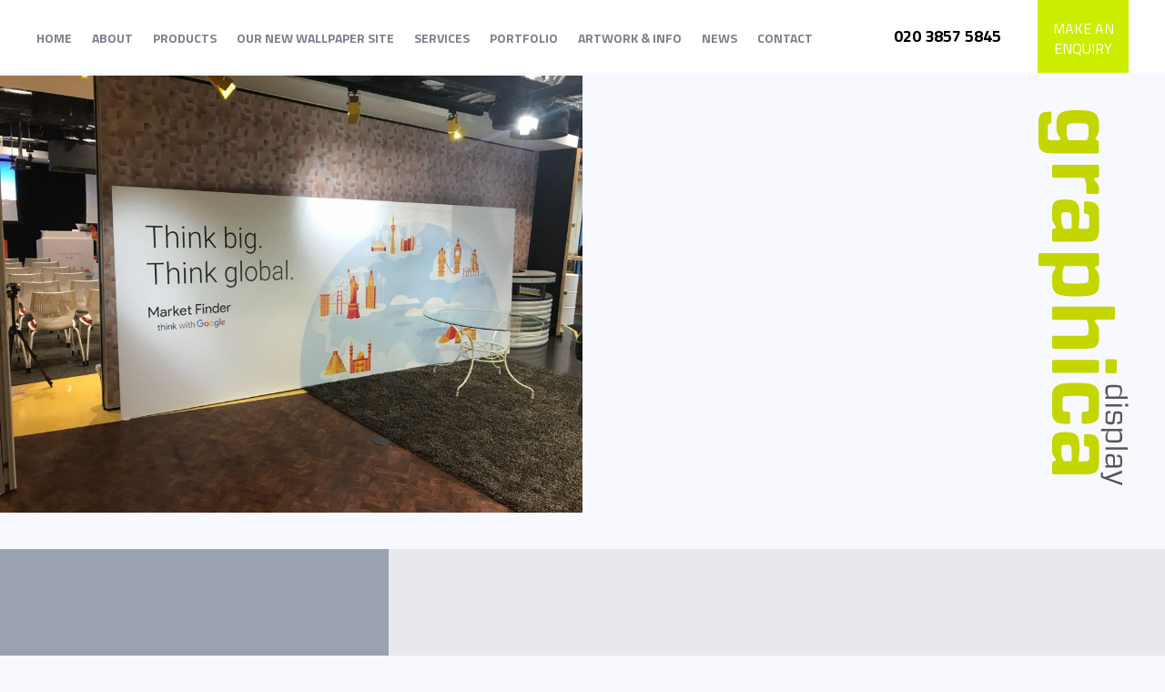

--- FILE ---
content_type: text/html; charset=UTF-8
request_url: https://graphicadisplay.co.uk/projects/google-hq/google_wall_art/
body_size: 12494
content:
<!DOCTYPE html>
<html lang="en-GB">
<head>


<meta charset="UTF-8" />
<meta name="viewport" content="width=device-width, initial-scale=1, maximum-scale=1, user-scalable=no">
<meta name="google-site-verification" content="TMCCopnber8mejles8UEOSZNq9SU5R_J15zhAxjDQzE" />

<title>Google_Wall_Art - Graphica Display</title>

<meta name='robots' content='index, follow, max-image-preview:large, max-snippet:-1, max-video-preview:-1' />

	<!-- This site is optimized with the Yoast SEO plugin v26.7 - https://yoast.com/wordpress/plugins/seo/ -->
	<link rel="canonical" href="https://graphicadisplay.co.uk/projects/google-hq/google_wall_art/" />
	<meta property="og:locale" content="en_GB" />
	<meta property="og:type" content="article" />
	<meta property="og:title" content="Google_Wall_Art - Graphica Display" />
	<meta property="og:url" content="https://graphicadisplay.co.uk/projects/google-hq/google_wall_art/" />
	<meta property="og:site_name" content="Graphica Display" />
	<meta property="article:publisher" content="https://www.facebook.com/graphicadisplay" />
	<meta property="og:image" content="https://graphicadisplay.co.uk/projects/google-hq/google_wall_art" />
	<meta property="og:image:width" content="1600" />
	<meta property="og:image:height" content="1200" />
	<meta property="og:image:type" content="image/jpeg" />
	<meta name="twitter:card" content="summary_large_image" />
	<meta name="twitter:site" content="@graphicatweet" />
	<script type="application/ld+json" class="yoast-schema-graph">{"@context":"https://schema.org","@graph":[{"@type":"WebPage","@id":"https://graphicadisplay.co.uk/projects/google-hq/google_wall_art/","url":"https://graphicadisplay.co.uk/projects/google-hq/google_wall_art/","name":"Google_Wall_Art - Graphica Display","isPartOf":{"@id":"https://graphicadisplay.co.uk/#website"},"primaryImageOfPage":{"@id":"https://graphicadisplay.co.uk/projects/google-hq/google_wall_art/#primaryimage"},"image":{"@id":"https://graphicadisplay.co.uk/projects/google-hq/google_wall_art/#primaryimage"},"thumbnailUrl":"https://graphicadisplay.co.uk/wp-content/uploads/2019/03/Google_Wall_Art.jpg","datePublished":"2019-03-26T12:45:29+00:00","breadcrumb":{"@id":"https://graphicadisplay.co.uk/projects/google-hq/google_wall_art/#breadcrumb"},"inLanguage":"en-GB","potentialAction":[{"@type":"ReadAction","target":["https://graphicadisplay.co.uk/projects/google-hq/google_wall_art/"]}]},{"@type":"ImageObject","inLanguage":"en-GB","@id":"https://graphicadisplay.co.uk/projects/google-hq/google_wall_art/#primaryimage","url":"https://graphicadisplay.co.uk/wp-content/uploads/2019/03/Google_Wall_Art.jpg","contentUrl":"https://graphicadisplay.co.uk/wp-content/uploads/2019/03/Google_Wall_Art.jpg","width":1600,"height":1200},{"@type":"BreadcrumbList","@id":"https://graphicadisplay.co.uk/projects/google-hq/google_wall_art/#breadcrumb","itemListElement":[{"@type":"ListItem","position":1,"name":"Home","item":"https://graphicadisplay.co.uk/"},{"@type":"ListItem","position":2,"name":"Google HQ","item":"https://graphicadisplay.co.uk/projects/google-hq/"},{"@type":"ListItem","position":3,"name":"Google_Wall_Art"}]},{"@type":"WebSite","@id":"https://graphicadisplay.co.uk/#website","url":"https://graphicadisplay.co.uk/","name":"Graphica Display","description":"Signage and Graphic Products","publisher":{"@id":"https://graphicadisplay.co.uk/#organization"},"potentialAction":[{"@type":"SearchAction","target":{"@type":"EntryPoint","urlTemplate":"https://graphicadisplay.co.uk/?s={search_term_string}"},"query-input":{"@type":"PropertyValueSpecification","valueRequired":true,"valueName":"search_term_string"}}],"inLanguage":"en-GB"},{"@type":"Organization","@id":"https://graphicadisplay.co.uk/#organization","name":"Graphica Display","url":"https://graphicadisplay.co.uk/","logo":{"@type":"ImageObject","inLanguage":"en-GB","@id":"https://graphicadisplay.co.uk/#/schema/logo/image/","url":"https://graphicadisplay.co.uk/wp-content/uploads/2017/01/graphicalogo.png","contentUrl":"https://graphicadisplay.co.uk/wp-content/uploads/2017/01/graphicalogo.png","width":140,"height":63,"caption":"Graphica Display"},"image":{"@id":"https://graphicadisplay.co.uk/#/schema/logo/image/"},"sameAs":["https://www.facebook.com/graphicadisplay","https://x.com/graphicatweet","https://uk.linkedin.com/in/graphicadisplay","https://pinterest.com/graphicadisplay"]}]}</script>
	<!-- / Yoast SEO plugin. -->


<link rel='dns-prefetch' href='//maps.googleapis.com' />
<link rel='dns-prefetch' href='//www.googletagmanager.com' />
<link rel='dns-prefetch' href='//fonts.googleapis.com' />
<link rel="alternate" type="application/rss+xml" title="Graphica Display &raquo; Feed" href="https://graphicadisplay.co.uk/feed/" />
<link rel="alternate" type="application/rss+xml" title="Graphica Display &raquo; Comments Feed" href="https://graphicadisplay.co.uk/comments/feed/" />
<link rel="alternate" title="oEmbed (JSON)" type="application/json+oembed" href="https://graphicadisplay.co.uk/wp-json/oembed/1.0/embed?url=https%3A%2F%2Fgraphicadisplay.co.uk%2Fprojects%2Fgoogle-hq%2Fgoogle_wall_art%2F" />
<link rel="alternate" title="oEmbed (XML)" type="text/xml+oembed" href="https://graphicadisplay.co.uk/wp-json/oembed/1.0/embed?url=https%3A%2F%2Fgraphicadisplay.co.uk%2Fprojects%2Fgoogle-hq%2Fgoogle_wall_art%2F&#038;format=xml" />
<style id='wp-img-auto-sizes-contain-inline-css' type='text/css'>
img:is([sizes=auto i],[sizes^="auto," i]){contain-intrinsic-size:3000px 1500px}
/*# sourceURL=wp-img-auto-sizes-contain-inline-css */
</style>
<style id='wp-emoji-styles-inline-css' type='text/css'>

	img.wp-smiley, img.emoji {
		display: inline !important;
		border: none !important;
		box-shadow: none !important;
		height: 1em !important;
		width: 1em !important;
		margin: 0 0.07em !important;
		vertical-align: -0.1em !important;
		background: none !important;
		padding: 0 !important;
	}
/*# sourceURL=wp-emoji-styles-inline-css */
</style>
<style id='wp-block-library-inline-css' type='text/css'>
:root{--wp-block-synced-color:#7a00df;--wp-block-synced-color--rgb:122,0,223;--wp-bound-block-color:var(--wp-block-synced-color);--wp-editor-canvas-background:#ddd;--wp-admin-theme-color:#007cba;--wp-admin-theme-color--rgb:0,124,186;--wp-admin-theme-color-darker-10:#006ba1;--wp-admin-theme-color-darker-10--rgb:0,107,160.5;--wp-admin-theme-color-darker-20:#005a87;--wp-admin-theme-color-darker-20--rgb:0,90,135;--wp-admin-border-width-focus:2px}@media (min-resolution:192dpi){:root{--wp-admin-border-width-focus:1.5px}}.wp-element-button{cursor:pointer}:root .has-very-light-gray-background-color{background-color:#eee}:root .has-very-dark-gray-background-color{background-color:#313131}:root .has-very-light-gray-color{color:#eee}:root .has-very-dark-gray-color{color:#313131}:root .has-vivid-green-cyan-to-vivid-cyan-blue-gradient-background{background:linear-gradient(135deg,#00d084,#0693e3)}:root .has-purple-crush-gradient-background{background:linear-gradient(135deg,#34e2e4,#4721fb 50%,#ab1dfe)}:root .has-hazy-dawn-gradient-background{background:linear-gradient(135deg,#faaca8,#dad0ec)}:root .has-subdued-olive-gradient-background{background:linear-gradient(135deg,#fafae1,#67a671)}:root .has-atomic-cream-gradient-background{background:linear-gradient(135deg,#fdd79a,#004a59)}:root .has-nightshade-gradient-background{background:linear-gradient(135deg,#330968,#31cdcf)}:root .has-midnight-gradient-background{background:linear-gradient(135deg,#020381,#2874fc)}:root{--wp--preset--font-size--normal:16px;--wp--preset--font-size--huge:42px}.has-regular-font-size{font-size:1em}.has-larger-font-size{font-size:2.625em}.has-normal-font-size{font-size:var(--wp--preset--font-size--normal)}.has-huge-font-size{font-size:var(--wp--preset--font-size--huge)}.has-text-align-center{text-align:center}.has-text-align-left{text-align:left}.has-text-align-right{text-align:right}.has-fit-text{white-space:nowrap!important}#end-resizable-editor-section{display:none}.aligncenter{clear:both}.items-justified-left{justify-content:flex-start}.items-justified-center{justify-content:center}.items-justified-right{justify-content:flex-end}.items-justified-space-between{justify-content:space-between}.screen-reader-text{border:0;clip-path:inset(50%);height:1px;margin:-1px;overflow:hidden;padding:0;position:absolute;width:1px;word-wrap:normal!important}.screen-reader-text:focus{background-color:#ddd;clip-path:none;color:#444;display:block;font-size:1em;height:auto;left:5px;line-height:normal;padding:15px 23px 14px;text-decoration:none;top:5px;width:auto;z-index:100000}html :where(.has-border-color){border-style:solid}html :where([style*=border-top-color]){border-top-style:solid}html :where([style*=border-right-color]){border-right-style:solid}html :where([style*=border-bottom-color]){border-bottom-style:solid}html :where([style*=border-left-color]){border-left-style:solid}html :where([style*=border-width]){border-style:solid}html :where([style*=border-top-width]){border-top-style:solid}html :where([style*=border-right-width]){border-right-style:solid}html :where([style*=border-bottom-width]){border-bottom-style:solid}html :where([style*=border-left-width]){border-left-style:solid}html :where(img[class*=wp-image-]){height:auto;max-width:100%}:where(figure){margin:0 0 1em}html :where(.is-position-sticky){--wp-admin--admin-bar--position-offset:var(--wp-admin--admin-bar--height,0px)}@media screen and (max-width:600px){html :where(.is-position-sticky){--wp-admin--admin-bar--position-offset:0px}}

/*# sourceURL=wp-block-library-inline-css */
</style><style id='global-styles-inline-css' type='text/css'>
:root{--wp--preset--aspect-ratio--square: 1;--wp--preset--aspect-ratio--4-3: 4/3;--wp--preset--aspect-ratio--3-4: 3/4;--wp--preset--aspect-ratio--3-2: 3/2;--wp--preset--aspect-ratio--2-3: 2/3;--wp--preset--aspect-ratio--16-9: 16/9;--wp--preset--aspect-ratio--9-16: 9/16;--wp--preset--color--black: #000000;--wp--preset--color--cyan-bluish-gray: #abb8c3;--wp--preset--color--white: #ffffff;--wp--preset--color--pale-pink: #f78da7;--wp--preset--color--vivid-red: #cf2e2e;--wp--preset--color--luminous-vivid-orange: #ff6900;--wp--preset--color--luminous-vivid-amber: #fcb900;--wp--preset--color--light-green-cyan: #7bdcb5;--wp--preset--color--vivid-green-cyan: #00d084;--wp--preset--color--pale-cyan-blue: #8ed1fc;--wp--preset--color--vivid-cyan-blue: #0693e3;--wp--preset--color--vivid-purple: #9b51e0;--wp--preset--gradient--vivid-cyan-blue-to-vivid-purple: linear-gradient(135deg,rgb(6,147,227) 0%,rgb(155,81,224) 100%);--wp--preset--gradient--light-green-cyan-to-vivid-green-cyan: linear-gradient(135deg,rgb(122,220,180) 0%,rgb(0,208,130) 100%);--wp--preset--gradient--luminous-vivid-amber-to-luminous-vivid-orange: linear-gradient(135deg,rgb(252,185,0) 0%,rgb(255,105,0) 100%);--wp--preset--gradient--luminous-vivid-orange-to-vivid-red: linear-gradient(135deg,rgb(255,105,0) 0%,rgb(207,46,46) 100%);--wp--preset--gradient--very-light-gray-to-cyan-bluish-gray: linear-gradient(135deg,rgb(238,238,238) 0%,rgb(169,184,195) 100%);--wp--preset--gradient--cool-to-warm-spectrum: linear-gradient(135deg,rgb(74,234,220) 0%,rgb(151,120,209) 20%,rgb(207,42,186) 40%,rgb(238,44,130) 60%,rgb(251,105,98) 80%,rgb(254,248,76) 100%);--wp--preset--gradient--blush-light-purple: linear-gradient(135deg,rgb(255,206,236) 0%,rgb(152,150,240) 100%);--wp--preset--gradient--blush-bordeaux: linear-gradient(135deg,rgb(254,205,165) 0%,rgb(254,45,45) 50%,rgb(107,0,62) 100%);--wp--preset--gradient--luminous-dusk: linear-gradient(135deg,rgb(255,203,112) 0%,rgb(199,81,192) 50%,rgb(65,88,208) 100%);--wp--preset--gradient--pale-ocean: linear-gradient(135deg,rgb(255,245,203) 0%,rgb(182,227,212) 50%,rgb(51,167,181) 100%);--wp--preset--gradient--electric-grass: linear-gradient(135deg,rgb(202,248,128) 0%,rgb(113,206,126) 100%);--wp--preset--gradient--midnight: linear-gradient(135deg,rgb(2,3,129) 0%,rgb(40,116,252) 100%);--wp--preset--font-size--small: 13px;--wp--preset--font-size--medium: 20px;--wp--preset--font-size--large: 36px;--wp--preset--font-size--x-large: 42px;--wp--preset--spacing--20: 0.44rem;--wp--preset--spacing--30: 0.67rem;--wp--preset--spacing--40: 1rem;--wp--preset--spacing--50: 1.5rem;--wp--preset--spacing--60: 2.25rem;--wp--preset--spacing--70: 3.38rem;--wp--preset--spacing--80: 5.06rem;--wp--preset--shadow--natural: 6px 6px 9px rgba(0, 0, 0, 0.2);--wp--preset--shadow--deep: 12px 12px 50px rgba(0, 0, 0, 0.4);--wp--preset--shadow--sharp: 6px 6px 0px rgba(0, 0, 0, 0.2);--wp--preset--shadow--outlined: 6px 6px 0px -3px rgb(255, 255, 255), 6px 6px rgb(0, 0, 0);--wp--preset--shadow--crisp: 6px 6px 0px rgb(0, 0, 0);}:where(.is-layout-flex){gap: 0.5em;}:where(.is-layout-grid){gap: 0.5em;}body .is-layout-flex{display: flex;}.is-layout-flex{flex-wrap: wrap;align-items: center;}.is-layout-flex > :is(*, div){margin: 0;}body .is-layout-grid{display: grid;}.is-layout-grid > :is(*, div){margin: 0;}:where(.wp-block-columns.is-layout-flex){gap: 2em;}:where(.wp-block-columns.is-layout-grid){gap: 2em;}:where(.wp-block-post-template.is-layout-flex){gap: 1.25em;}:where(.wp-block-post-template.is-layout-grid){gap: 1.25em;}.has-black-color{color: var(--wp--preset--color--black) !important;}.has-cyan-bluish-gray-color{color: var(--wp--preset--color--cyan-bluish-gray) !important;}.has-white-color{color: var(--wp--preset--color--white) !important;}.has-pale-pink-color{color: var(--wp--preset--color--pale-pink) !important;}.has-vivid-red-color{color: var(--wp--preset--color--vivid-red) !important;}.has-luminous-vivid-orange-color{color: var(--wp--preset--color--luminous-vivid-orange) !important;}.has-luminous-vivid-amber-color{color: var(--wp--preset--color--luminous-vivid-amber) !important;}.has-light-green-cyan-color{color: var(--wp--preset--color--light-green-cyan) !important;}.has-vivid-green-cyan-color{color: var(--wp--preset--color--vivid-green-cyan) !important;}.has-pale-cyan-blue-color{color: var(--wp--preset--color--pale-cyan-blue) !important;}.has-vivid-cyan-blue-color{color: var(--wp--preset--color--vivid-cyan-blue) !important;}.has-vivid-purple-color{color: var(--wp--preset--color--vivid-purple) !important;}.has-black-background-color{background-color: var(--wp--preset--color--black) !important;}.has-cyan-bluish-gray-background-color{background-color: var(--wp--preset--color--cyan-bluish-gray) !important;}.has-white-background-color{background-color: var(--wp--preset--color--white) !important;}.has-pale-pink-background-color{background-color: var(--wp--preset--color--pale-pink) !important;}.has-vivid-red-background-color{background-color: var(--wp--preset--color--vivid-red) !important;}.has-luminous-vivid-orange-background-color{background-color: var(--wp--preset--color--luminous-vivid-orange) !important;}.has-luminous-vivid-amber-background-color{background-color: var(--wp--preset--color--luminous-vivid-amber) !important;}.has-light-green-cyan-background-color{background-color: var(--wp--preset--color--light-green-cyan) !important;}.has-vivid-green-cyan-background-color{background-color: var(--wp--preset--color--vivid-green-cyan) !important;}.has-pale-cyan-blue-background-color{background-color: var(--wp--preset--color--pale-cyan-blue) !important;}.has-vivid-cyan-blue-background-color{background-color: var(--wp--preset--color--vivid-cyan-blue) !important;}.has-vivid-purple-background-color{background-color: var(--wp--preset--color--vivid-purple) !important;}.has-black-border-color{border-color: var(--wp--preset--color--black) !important;}.has-cyan-bluish-gray-border-color{border-color: var(--wp--preset--color--cyan-bluish-gray) !important;}.has-white-border-color{border-color: var(--wp--preset--color--white) !important;}.has-pale-pink-border-color{border-color: var(--wp--preset--color--pale-pink) !important;}.has-vivid-red-border-color{border-color: var(--wp--preset--color--vivid-red) !important;}.has-luminous-vivid-orange-border-color{border-color: var(--wp--preset--color--luminous-vivid-orange) !important;}.has-luminous-vivid-amber-border-color{border-color: var(--wp--preset--color--luminous-vivid-amber) !important;}.has-light-green-cyan-border-color{border-color: var(--wp--preset--color--light-green-cyan) !important;}.has-vivid-green-cyan-border-color{border-color: var(--wp--preset--color--vivid-green-cyan) !important;}.has-pale-cyan-blue-border-color{border-color: var(--wp--preset--color--pale-cyan-blue) !important;}.has-vivid-cyan-blue-border-color{border-color: var(--wp--preset--color--vivid-cyan-blue) !important;}.has-vivid-purple-border-color{border-color: var(--wp--preset--color--vivid-purple) !important;}.has-vivid-cyan-blue-to-vivid-purple-gradient-background{background: var(--wp--preset--gradient--vivid-cyan-blue-to-vivid-purple) !important;}.has-light-green-cyan-to-vivid-green-cyan-gradient-background{background: var(--wp--preset--gradient--light-green-cyan-to-vivid-green-cyan) !important;}.has-luminous-vivid-amber-to-luminous-vivid-orange-gradient-background{background: var(--wp--preset--gradient--luminous-vivid-amber-to-luminous-vivid-orange) !important;}.has-luminous-vivid-orange-to-vivid-red-gradient-background{background: var(--wp--preset--gradient--luminous-vivid-orange-to-vivid-red) !important;}.has-very-light-gray-to-cyan-bluish-gray-gradient-background{background: var(--wp--preset--gradient--very-light-gray-to-cyan-bluish-gray) !important;}.has-cool-to-warm-spectrum-gradient-background{background: var(--wp--preset--gradient--cool-to-warm-spectrum) !important;}.has-blush-light-purple-gradient-background{background: var(--wp--preset--gradient--blush-light-purple) !important;}.has-blush-bordeaux-gradient-background{background: var(--wp--preset--gradient--blush-bordeaux) !important;}.has-luminous-dusk-gradient-background{background: var(--wp--preset--gradient--luminous-dusk) !important;}.has-pale-ocean-gradient-background{background: var(--wp--preset--gradient--pale-ocean) !important;}.has-electric-grass-gradient-background{background: var(--wp--preset--gradient--electric-grass) !important;}.has-midnight-gradient-background{background: var(--wp--preset--gradient--midnight) !important;}.has-small-font-size{font-size: var(--wp--preset--font-size--small) !important;}.has-medium-font-size{font-size: var(--wp--preset--font-size--medium) !important;}.has-large-font-size{font-size: var(--wp--preset--font-size--large) !important;}.has-x-large-font-size{font-size: var(--wp--preset--font-size--x-large) !important;}
/*# sourceURL=global-styles-inline-css */
</style>

<style id='classic-theme-styles-inline-css' type='text/css'>
/*! This file is auto-generated */
.wp-block-button__link{color:#fff;background-color:#32373c;border-radius:9999px;box-shadow:none;text-decoration:none;padding:calc(.667em + 2px) calc(1.333em + 2px);font-size:1.125em}.wp-block-file__button{background:#32373c;color:#fff;text-decoration:none}
/*# sourceURL=/wp-includes/css/classic-themes.min.css */
</style>
<link rel='stylesheet' id='contact-form-7-css' href='https://graphicadisplay.co.uk/wp-content/plugins/contact-form-7/includes/css/styles.css?ver=6.1.4' type='text/css' media='all' />
<link rel='stylesheet' id='wp-live-chat-support-css' href='https://graphicadisplay.co.uk/wp-content/plugins/wp-live-chat-support/public/css/wplc-plugin-public.css?ver=10.0.17' type='text/css' media='all' />
<link rel='stylesheet' id='google_font-css' href='https://fonts.googleapis.com/css?family=Titillium+Web%3A400%2C600%2C600italic%2C700%2C700italic%2C900%2C200%2C200italic%2C300%2C300italic%2C400italic&#038;ver=6.9' type='text/css' media='all' />
<link rel='stylesheet' id='bootstrap-css' href='https://graphicadisplay.co.uk/wp-content/themes/graphica/css/bootstrap.min.css?ver=6.9' type='text/css' media='all' />
<link rel='stylesheet' id='bootstrap-theme-css' href='https://graphicadisplay.co.uk/wp-content/themes/graphica/css/bootstrap-theme.min.css?ver=6.9' type='text/css' media='all' />
<link rel='stylesheet' id='fancybox-css' href='https://graphicadisplay.co.uk/wp-content/themes/graphica/css/jquery.fancybox.css?ver=6.9' type='text/css' media='all' />
<link rel='stylesheet' id='bottomborder1-css' href='https://graphicadisplay.co.uk/wp-content/themes/graphica/css/normalize.css?ver=6.9' type='text/css' media='all' />
<link rel='stylesheet' id='bottomborder2-css' href='https://graphicadisplay.co.uk/wp-content/themes/graphica/css/line.css?ver=6.9' type='text/css' media='all' />
<link rel='stylesheet' id='selectbox-css' href='https://graphicadisplay.co.uk/wp-content/themes/graphica/css/jquery.selectBox.css?ver=6.9' type='text/css' media='all' />
<link rel='stylesheet' id='bottomborder3-css' href='https://graphicadisplay.co.uk/wp-content/themes/graphica/css/custom.css?ver=6.9' type='text/css' media='all' />
<link rel='stylesheet' id='bootstrap-js-css' href='https://graphicadisplay.co.uk/wp-content/themes/graphica/js/bootstrap.min.js?ver=6.9' type='text/css' media='all' />
<script type="text/javascript" src="https://graphicadisplay.co.uk/wp-includes/js/jquery/jquery.min.js?ver=3.7.1" id="jquery-core-js"></script>
<script type="text/javascript" src="https://graphicadisplay.co.uk/wp-includes/js/jquery/jquery-migrate.min.js?ver=3.4.1" id="jquery-migrate-js"></script>
<script type="text/javascript" src="https://graphicadisplay.co.uk/wp-content/themes/graphica/js/infinitescroll.js?ver=6.9" id="infinite-js-js"></script>
<script type="text/javascript" src="https://graphicadisplay.co.uk/wp-content/themes/graphica/js/jquery.fancybox.pack.js?ver=6.9" id="fancybox-js-js"></script>
<script type="text/javascript" src="https://graphicadisplay.co.uk/wp-content/themes/graphica/js/matchHeight.js?ver=6.9" id="matchheight-js-js"></script>
<script type="text/javascript" src="https://graphicadisplay.co.uk/wp-content/themes/graphica/js/imagesLoaded.js?ver=6.9" id="imagesloaded-js-js"></script>
<script type="text/javascript" src="https://graphicadisplay.co.uk/wp-content/themes/graphica/js/isotope3.min.js?ver=6.9" id="isotope-js-js"></script>
<script type="text/javascript" src="https://graphicadisplay.co.uk/wp-content/themes/graphica/js/line.js?ver=6.9" id="bottomborder-js-js"></script>
<script type="text/javascript" src="https://graphicadisplay.co.uk/wp-content/themes/graphica/js/carousel.js?ver=6.9" id="carousel-js-js"></script>
<script type="text/javascript" src="https://graphicadisplay.co.uk/wp-content/themes/graphica/js/jquery.selectBox.min.js?ver=6.9" id="selectbox-js-js"></script>
<script type="text/javascript" src="https://maps.googleapis.com/maps/api/js?key=AIzaSyAdMBRZ-HadbDJoBbNHuTj3wocXZahJoqs&amp;sensor=false&amp;ver=6.9" id="googlemapsensor-js-js"></script>
<script type="text/javascript" src="https://graphicadisplay.co.uk/wp-content/themes/graphica/js/slideshow.js?ver=6.9" id="slideshow-js-js"></script>
<script type="text/javascript" src="https://graphicadisplay.co.uk/wp-content/themes/graphica/js/graphica.js?ver=6.9" id="graphica-js-js"></script>

<!-- Google tag (gtag.js) snippet added by Site Kit -->
<!-- Google Analytics snippet added by Site Kit -->
<script type="text/javascript" src="https://www.googletagmanager.com/gtag/js?id=GT-55XBHQGS" id="google_gtagjs-js" async></script>
<script type="text/javascript" id="google_gtagjs-js-after">
/* <![CDATA[ */
window.dataLayer = window.dataLayer || [];function gtag(){dataLayer.push(arguments);}
gtag("set","linker",{"domains":["graphicadisplay.co.uk"]});
gtag("js", new Date());
gtag("set", "developer_id.dZTNiMT", true);
gtag("config", "GT-55XBHQGS");
 window._googlesitekit = window._googlesitekit || {}; window._googlesitekit.throttledEvents = []; window._googlesitekit.gtagEvent = (name, data) => { var key = JSON.stringify( { name, data } ); if ( !! window._googlesitekit.throttledEvents[ key ] ) { return; } window._googlesitekit.throttledEvents[ key ] = true; setTimeout( () => { delete window._googlesitekit.throttledEvents[ key ]; }, 5 ); gtag( "event", name, { ...data, event_source: "site-kit" } ); }; 
//# sourceURL=google_gtagjs-js-after
/* ]]> */
</script>
<link rel="https://api.w.org/" href="https://graphicadisplay.co.uk/wp-json/" /><link rel="alternate" title="JSON" type="application/json" href="https://graphicadisplay.co.uk/wp-json/wp/v2/media/1251" /><link rel="EditURI" type="application/rsd+xml" title="RSD" href="https://graphicadisplay.co.uk/xmlrpc.php?rsd" />
<link rel='shortlink' href='https://graphicadisplay.co.uk/?p=1251' />
<meta name="generator" content="Site Kit by Google 1.170.0" /><script type="text/javascript" src="https://secure.smart-company-vision.com/js/267166.js" ></script> <noscript><img alt="" src="https://secure.smart-company-vision.com/267166.png" style="display:none;" /></noscript>
<link rel="stylesheet" type="text/css" href="https://graphicadisplay.co.uk/wp-content/themes/graphica/style.css" />
<link rel="icon" type="image/jpeg" href="https://graphicadisplay.co.uk/wp-content/themes/graphica/img/favicon_16x16.jpg">
<link rel="shortcut icon" type="image/png" href="https://graphicadisplay.co.uk/wp-content/themes/graphica/img/favicon_36x36.png">

</head>

<body class="attachment wp-singular attachment-template-default single single-attachment postid-1251 attachmentid-1251 attachment-jpeg wp-theme-graphica no-touch">

<div class="container-fluid zeropadding zeromargin">

	<div class="row" id="header">

		<div class="hidden-xs hidden-sm col-md-9 col-lg-9 zeropadding navigation">
			<nav id="menu" role="navigation">
				<div class="menu-main-menu-container"><ul id="menu-main-menu" class="menu"><li id="menu-item-21" class="clickable menu-item menu-item-type-post_type menu-item-object-page menu-item-home menu-item-21"><a href="https://graphicadisplay.co.uk/">Home</a><hr class="mainmenuhr"></li>
<li id="menu-item-22" class="clickable menu-item menu-item-type-post_type menu-item-object-page menu-item-22"><a href="https://graphicadisplay.co.uk/about/">About</a><hr class="mainmenuhr"></li>
<li id="menu-item-28" class="clickable menu-item menu-item-type-post_type menu-item-object-page menu-item-28"><a href="https://graphicadisplay.co.uk/products/">Products</a><hr class="mainmenuhr"></li>
<li id="menu-item-1613" class="menu-item menu-item-type-post_type menu-item-object-page menu-item-1613"><a href="https://graphicadisplay.co.uk/shop/">Our NEW wallpaper site</a><hr class="mainmenuhr"></li>
<li id="menu-item-506" class="menu-item menu-item-type-post_type menu-item-object-page menu-item-506"><a href="https://graphicadisplay.co.uk/services/">Services</a><hr class="mainmenuhr"></li>
<li id="menu-item-27" class="clickable menu-item menu-item-type-post_type menu-item-object-page menu-item-27"><a href="https://graphicadisplay.co.uk/portfolio/">Portfolio</a><hr class="mainmenuhr"></li>
<li id="menu-item-23" class="clickable menu-item menu-item-type-post_type menu-item-object-page menu-item-23"><a href="https://graphicadisplay.co.uk/artwork-info/">Artwork &#038; Info</a><hr class="mainmenuhr"></li>
<li id="menu-item-26" class="clickable menu-item menu-item-type-post_type menu-item-object-page current_page_parent menu-item-26"><a href="https://graphicadisplay.co.uk/news/">News</a><hr class="mainmenuhr"></li>
<li id="menu-item-24" class="clickable menu-item menu-item-type-post_type menu-item-object-page menu-item-24"><a href="https://graphicadisplay.co.uk/contact/">Contact</a><hr class="mainmenuhr"></li>
</ul></div>			</nav>
		</div>
		<div class="hidden-xs hidden-sm col-md-3 col-lg-3 zeropadding zeromargin text-right enquirycontainer">
			<div class="phonenumber">
				020 3857 5845
			</div>

			<div class="enquirybutton enquiryhover text-center">
				MAKE AN <br> ENQUIRY
			</div>
			<div class="logobox">
				<svg width="100" height="415">
					<image xlink:href="https://graphicadisplay.co.uk/wp-content/themes/graphica/img/logo_new.svg" src="https://graphicadisplay.co.uk/wp-content/themes/graphica/img/logo_new.png" width="100" height="415" alt="Graphica Display">
				</svg>
			</div>
		</div>

		<div class="col-xs-12 col-sm-12 hidden-md hidden-lg zeropadding zeromargin text-left mobilemenubox">
			<div class="row zeropadding zeromargin">
				<div class="col-xs-6 col-sm-6 col-md-6 col-lg-6 zeropadding zeromargin">
					<div class="mobilelogo">
						<svg width="261" height="63">
							<image xlink:href="https://graphicadisplay.co.uk/wp-content/themes/graphica/img/mobilelogo_new.svg" src="https://graphicadisplay.co.uk/wp-content/themes/graphica/img/mobilelogo_new.png" width="261" height="63" alt="Graphica Display">
						</svg>
					</div>
				</div>
				<div class="col-xs-6 col-sm-6 col-md-6 col-lg-6 zeropadding zeromargin">
					<div class="row zeropadding zeromargin">
						<div class="col-xs-12 col-sm-12 col-md-12 col-lg-12 zeropadding zeromargin">
							<div id="hamburger">
				                <div></div>
				                <div></div>
				                <div></div>
				            </div>
				        </div>
						<div class="col-xs-12 col-sm-12 col-md-12 col-lg-12 text-right envelopebox">
							<svg width="30" height="22">
								<image xlink:href="https://graphicadisplay.co.uk/wp-content/themes/graphica/img/envelope.svg" src="https://graphicadisplay.co.uk/wp-content/themes/graphica/img/envelope.png" id="envelope" width="30" height="22" alt="Make an enquiry">
							</svg>
						</div>
					</div>
		        </div>
			</div>
		</div>

		<div class="col-xs-12 col-sm-12 hidden-md hidden-lg zeromargin mobileenquirybox text-center">
			
<div class="wpcf7 no-js" id="wpcf7-f248-o1" lang="en-US" dir="ltr" data-wpcf7-id="248">
<div class="screen-reader-response"><p role="status" aria-live="polite" aria-atomic="true"></p> <ul></ul></div>
<form action="/projects/google-hq/google_wall_art/#wpcf7-f248-o1" method="post" class="wpcf7-form init" aria-label="Contact form" novalidate="novalidate" data-status="init">
<fieldset class="hidden-fields-container"><input type="hidden" name="_wpcf7" value="248" /><input type="hidden" name="_wpcf7_version" value="6.1.4" /><input type="hidden" name="_wpcf7_locale" value="en_US" /><input type="hidden" name="_wpcf7_unit_tag" value="wpcf7-f248-o1" /><input type="hidden" name="_wpcf7_container_post" value="0" /><input type="hidden" name="_wpcf7_posted_data_hash" value="" /><input type="hidden" name="_wpcf7_recaptcha_response" value="" />
</fieldset>
<div class="requiredtext">
	<p>All fields are required.
	</p>
</div>
<p><span class="wpcf7-form-control-wrap" data-name="your-name"><input size="40" maxlength="400" class="wpcf7-form-control wpcf7-text wpcf7-validates-as-required" aria-required="true" aria-invalid="false" placeholder="Name" value="" type="text" name="your-name" /></span>
</p>
<p><span class="wpcf7-form-control-wrap" data-name="your-email"><input size="40" maxlength="400" class="wpcf7-form-control wpcf7-email wpcf7-validates-as-required wpcf7-text wpcf7-validates-as-email" aria-required="true" aria-invalid="false" placeholder="Email" value="" type="email" name="your-email" /></span>
</p>
<p><span class="wpcf7-form-control-wrap" data-name="your-company"><input size="40" maxlength="400" class="wpcf7-form-control wpcf7-text wpcf7-validates-as-required" aria-required="true" aria-invalid="false" placeholder="Company" value="" type="text" name="your-company" /></span>
</p>
<p><span class="wpcf7-form-control-wrap" data-name="your-phone"><input size="40" maxlength="400" class="wpcf7-form-control wpcf7-tel wpcf7-validates-as-required wpcf7-text wpcf7-validates-as-tel" aria-required="true" aria-invalid="false" placeholder="Phone" value="" type="tel" name="your-phone" /></span>
</p>
<div>
	<p><span class="wpcf7-form-control-wrap" data-name="lead-source"><select class="wpcf7-form-control wpcf7-select" aria-invalid="false" name="lead-source"><option value="">Where did you hear about us?</option><option value="Google">Google</option><option value="Other Search Engine">Other Search Engine</option><option value="Email Shot">Email Shot</option><option value="Recommendation">Recommendation</option><option value="Other">Other</option></select></span>
	</p>
</div>
<p><span class="wpcf7-form-control-wrap" data-name="your-message"><textarea cols="40" rows="10" maxlength="2000" class="wpcf7-form-control wpcf7-textarea wpcf7-validates-as-required" aria-required="true" aria-invalid="false" placeholder="Message" name="your-message"></textarea></span>
</p>
<p><span class="wpcf7-form-control-wrap" data-name="acceptance-369"><span class="wpcf7-form-control wpcf7-acceptance"><span class="wpcf7-list-item"><label><input type="checkbox" name="acceptance-369" value="1" aria-invalid="false" /><span class="wpcf7-list-item-label">I have read and agree to the Privacy Policy</span></label></span></span></span>
</p>
<p><input class="wpcf7-form-control wpcf7-submit has-spinner contact-submit float-left simultaneous" type="submit" value="SEND" />
</p><div class="wpcf7-response-output" aria-hidden="true"></div>
</form>
</div>
			<!--div class="title">
				Contact us or get a quote
			</div>
			<div class="required">
				All fields are required
			</div>
			<div>
				<input type="text" placeholder="Name"></input>
			</div>
			<div>
				<input type="email" placeholder="Email"></input>
			</div>
			<div>
				<input type="text" placeholder="Company"></input>
			</div>
			<div>
				<input type="phone" placeholder="Phone"></input>
			</div>
			<div>
				<textarea name="message" placeholder="Message"></textarea>
			</div>
			<div class="box2 float-left simultaneous">
				SEND
			</div-->
		</div>
		<div class="col-xs-12 col-sm-12 hidden-md hidden-lg zeropadding zeromargin mobilenavigation">
			<nav id="mobilemenu" role="navigation">
				<div class="menu-main-menu-container"><ul id="menu-main-menu-1" class="menu"><li class="clickable menu-item menu-item-type-post_type menu-item-object-page menu-item-home menu-item-21"><a href="https://graphicadisplay.co.uk/">Home</a></li>
<li class="clickable menu-item menu-item-type-post_type menu-item-object-page menu-item-22"><a href="https://graphicadisplay.co.uk/about/">About</a></li>
<li class="clickable menu-item menu-item-type-post_type menu-item-object-page menu-item-28"><a href="https://graphicadisplay.co.uk/products/">Products</a></li>
<li class="menu-item menu-item-type-post_type menu-item-object-page menu-item-1613"><a href="https://graphicadisplay.co.uk/shop/">Our NEW wallpaper site</a></li>
<li class="menu-item menu-item-type-post_type menu-item-object-page menu-item-506"><a href="https://graphicadisplay.co.uk/services/">Services</a></li>
<li class="clickable menu-item menu-item-type-post_type menu-item-object-page menu-item-27"><a href="https://graphicadisplay.co.uk/portfolio/">Portfolio</a></li>
<li class="clickable menu-item menu-item-type-post_type menu-item-object-page menu-item-23"><a href="https://graphicadisplay.co.uk/artwork-info/">Artwork &#038; Info</a></li>
<li class="clickable menu-item menu-item-type-post_type menu-item-object-page current_page_parent menu-item-26"><a href="https://graphicadisplay.co.uk/news/">News</a></li>
<li class="clickable menu-item menu-item-type-post_type menu-item-object-page menu-item-24"><a href="https://graphicadisplay.co.uk/contact/">Contact</a></li>
</ul></div>			</nav>
		</div>

	</div>
<section id="content" role="main">
<header class="header">
<h1 class="entry-title">Google_Wall_Art <span class="meta-sep">|</span> <a href="https://graphicadisplay.co.uk/projects/google-hq/" title="Return to Google HQ" rev="attachment"><span class="meta-nav">&larr; </span>Google HQ</a></h1> <section class="entry-meta">
<span class="author vcard"><a href="https://graphicadisplay.co.uk/author/admin/" title="Posts by Robert" rel="author">Robert</a></span>
<span class="meta-sep"> | </span>
<span class="entry-date">26 March 2019</span>
</section></header>
<article id="post-1251" class="post-1251 attachment type-attachment status-inherit hentry">
<header class="header">
<nav id="nav-above" class="navigation" role="navigation">
<div class="nav-previous"><a href='https://graphicadisplay.co.uk/projects/google-hq/google_stand/'>&larr;</a></div>
<div class="nav-next"><a href='https://graphicadisplay.co.uk/projects/google-hq/google_wall_art-2/'>&rarr;</a></div>
</nav>
</header>
<section class="entry-content">
<div class="entry-attachment">
<p class="attachment"><a href="https://graphicadisplay.co.uk/wp-content/uploads/2019/03/Google_Wall_Art.jpg" title="Google_Wall_Art" rel="attachment"><img src="https://graphicadisplay.co.uk/wp-content/uploads/2019/03/Google_Wall_Art-1024x768.jpg" width="640" height="480" class="attachment-medium" alt="" /></a></p>
</div>
<div class="entry-caption"></div>
</section>
</article>
<section id="comments">
</section></section>
<aside id="sidebar" role="complementary">
</aside>	<footer id="footer">

		<div class="row mainfooter zeropadding zeromargin">

			<div class="hidden-xs hidden-sm col-md-4 col-lg-4 zeromargin">
				<div class="row zeropadding zeromargin">
					<div class="col-xs-12 col-sm-12 col-md-6 col-lg-6 zeropadding zeromargin">
						<div class="maintitle">Products</div>
					</div>
					<div class="col-xs-12 col-sm-12 col-md-6 col-lg-6 zeropadding zeromargin">
						<div class="maintitle">Services</div>
					</div>
					<div class="col-xs-12 col-sm-12 col-md-6 col-lg-6 zeropadding zeromargin">

						
                    	
                        	<a href="https://graphicadisplay.co.uk/products/hand-wash-station/" title="" class="subtitle">Hand Wash Station</a><br>

	                    
                    	
                        	<a href="https://graphicadisplay.co.uk/products/counter-screen-1/" title="" class="subtitle">Acrylic Sign 1</a><br>

	                    
                    	
                        	<a href="https://graphicadisplay.co.uk/products/counter-screen-2/" title="" class="subtitle">Acrylic Sign 2</a><br>

	                    
                    	
                        	<a href="https://graphicadisplay.co.uk/products/counter-screen-3/" title="" class="subtitle">Acyrlic Sign 3</a><br>

	                    
                    	
                        	<a href="https://graphicadisplay.co.uk/products/free-standing-screen/" title="" class="subtitle">Free Standing Screen</a><br>

	                    
                    	
                        	<a href="https://graphicadisplay.co.uk/products/poster/" title="" class="subtitle">Info posters</a><br>

	                    
                    	
                        	<a href="https://graphicadisplay.co.uk/products/window-decals/" title="" class="subtitle">Window decals</a><br>

	                    
                    	
                        	<a href="https://graphicadisplay.co.uk/products/a-frame/" title="" class="subtitle">A-Boards</a><br>

	                    
                    	
                        	<a href="https://graphicadisplay.co.uk/products/banner-barrier/" title="" class="subtitle">Banner barriers</a><br>

	                    
                    	
                        	<a href="https://graphicadisplay.co.uk/products/retractable-barrier/" title="" class="subtitle">Retractable Barriers</a><br>

	                    
                    	
                        	<a href="https://graphicadisplay.co.uk/products/floor-self-adhesive-graphics/" title="" class="subtitle">Floor Self-adhesive Graphics</a><br>

	                    
                    	
                        	<a href="https://graphicadisplay.co.uk/products/floor-graphics/" title="" class="subtitle">Floor Graphics</a><br>

	                    
                    	
                        	<a href="https://graphicadisplay.co.uk/products/stencil-graphics/" title="" class="subtitle">Stencil Graphics</a><br>

	                    
                    	
                        	<a href="https://graphicadisplay.co.uk/products/signage-interior/" title="" class="subtitle">Signage Interior</a><br>

	                    
                    	
                        	<a href="https://graphicadisplay.co.uk/products/roll-pop-stands/" title="" class="subtitle">Roll up and Pop up Stands</a><br>

	                    
                    	
                        	<a href="https://graphicadisplay.co.uk/products/canvas/" title="" class="subtitle">Canvas</a><br>

	                    
                    	
                        	<a href="https://graphicadisplay.co.uk/products/banners/" title="" class="subtitle">Banners</a><br>

	                    
                    	
                        	<a href="https://graphicadisplay.co.uk/products/promotional-graphics/" title="" class="subtitle">Promotional Graphics</a><br>

	                    
                    	
                        	<a href="https://graphicadisplay.co.uk/products/window-graphics/" title="" class="subtitle">Window graphics</a><br>

	                    
                    	
                        	<a href="https://graphicadisplay.co.uk/products/signage_exterior/" title="" class="subtitle">Signage Exterior</a><br>

	                    
                    	
                        	<a href="https://graphicadisplay.co.uk/products/printed-wallpaper/" title="" class="subtitle">Printed wallpaper</a><br>

	                    
                    	
                        	<a href="https://graphicadisplay.co.uk/products/printed-vinyl/" title="" class="subtitle">Printed vinyl</a><br>

	                    
                    	
                        	<a href="https://graphicadisplay.co.uk/products/perspex_graphics/" title="" class="subtitle">Perspex Graphics</a><br>

	                    
                    	
                        	<a href="https://graphicadisplay.co.uk/products/lightboxes/" title="" class="subtitle">Lightboxes</a><br>

	                    
                    	
                        	<a href="https://graphicadisplay.co.uk/products/installation/" title="" class="subtitle">Installation</a><br>

	                    
                    	
                        	<a href="https://graphicadisplay.co.uk/products/hoarding-graphics/" title="" class="subtitle">Hoarding graphics</a><br>

	                    
                    	
                        	<a href="https://graphicadisplay.co.uk/products/frost-vinyl-manifestation/" title="" class="subtitle">Frost manifestation</a><br>

	                    
                    	
                        	<a href="https://graphicadisplay.co.uk/products/fabric-soft-signage/" title="" class="subtitle">Fabric &#038; soft signage</a><br>

	                    
                    	
                        	<a href="https://graphicadisplay.co.uk/products/exhibition-graphics/" title="" class="subtitle">Exhibition graphics</a><br>

	                    
                    	
                        	<a href="https://graphicadisplay.co.uk/products/display-boards/" title="" class="subtitle">Display boards</a><br>

	                    
                    	
                        	<a href="https://graphicadisplay.co.uk/products/cut-vinyl/" title="" class="subtitle">Cut vinyl</a><br>

	                    
					</div>
					<div class="col-xs-12 col-sm-12 col-md-6 col-lg-6 zeropadding zeromargin">

						
                    	
                        	<a href="service" title="" class="subtitle">Design &#038; Artwork</a><br>

	                    
                    	
                        	<a href="service" title="" class="subtitle">Direct To Media Print</a><br>

	                    
                    	
                        	<a href="service" title="" class="subtitle">Installation</a><br>

	                    
                    	
                        	<a href="service" title="" class="subtitle">Lightbox Manufacture</a><br>

	                    
                    	
                        	<a href="service" title="" class="subtitle">Mounting &#038; Finishing</a><br>

	                    
                    	
                        	<a href="service" title="" class="subtitle">Pick &#038; Pack / Distribution</a><br>

	                    
                    	
                        	<a href="service" title="" class="subtitle">Router Cutting / Laser Cutting</a><br>

	                    
                    	
                        	<a href="service" title="" class="subtitle">Vinyl Printing</a><br>

	                    
					</div>
				</div>
			</div>

			<div class="col-xs-12 col-sm-12 col-md-8 col-lg-8 zeromargin">
				<div class="row zeropadding zeromargin">
					<div class="col-xs-12 col-sm-12 col-md-6 col-lg-6 zeropadding zeromargin">
						<div class="maintitle">Get in touch</div>
						<p>Graphica Display Group Ltd.<br>Unit 29, Trident Court,<br>1 Oakcroft Road,<br>Chessington,<br>Surrey,<br>KT9 1RH</p>
						<p>REGISTERED NUMBER 16612203.</p>
						<p>Phone: 020 3857 5845</p>
						<p>Sales: <a href="mailto:sales@graphicadisplay.co.uk">sales@graphicadisplay.co.uk</a><br>Studio: <a href="mailto:studio@graphicadisplay.co.uk">studio@graphicadisplay.co.uk</a><br>Accounts: <a href="mailto:accounts@graphicadisplay.co.uk">accounts@graphicadisplay.co.uk</a></p>
					</div>
					<div class="col-xs-12 col-sm-12 col-md-4 col-lg-4 zeropadding socialisebox">
						<div class="maintitle">Socialise with us</div>
						<a href="https://www.facebook.com/profile.php?id=100092468962062"  target="_blank" title="Facebook">
							<svg width="36" height="36">
								<image xlink:href="https://graphicadisplay.co.uk/wp-content/themes/graphica/img/facebook.svg" src="https://graphicadisplay.co.uk/wp-content/themes/graphica/img/facebook.gif" width="36" height="36" alt="Facebook">
							</svg>
						</a>
						<a href="https://twitter.com/graphicatweet" target="_blank" title="Twitter">
							<svg width="36" height="36">
								<image xlink:href="https://graphicadisplay.co.uk/wp-content/themes/graphica/img/twitter.svg" src="https://graphicadisplay.co.uk/wp-content/themes/graphica/img/twitter.gif" width="36" height="36" alt="Twitter">
							</svg>
						</a>
						<a href="https://uk.linkedin.com/in/graphicadisplay" target="_blank" title="Linkedin">
							<svg width="36" height="36">
								<image xlink:href="https://graphicadisplay.co.uk/wp-content/themes/graphica/img/linkedin.svg" src="https://graphicadisplay.co.uk/wp-content/themes/graphica/img/linkedin.gif" width="36" height="36" alt="Linkedin">
							</svg>
						</a>
						<a href="https://pinterest.com/graphicadisplay" target="_blank" title="Pinterest">
							<svg width="36" height="36">
								<image xlink:href="https://graphicadisplay.co.uk/wp-content/themes/graphica/img/pinterest.svg" src="https://graphicadisplay.co.uk/wp-content/themes/graphica/img/pinterest.gif" width="36" height="36" alt="Pinterest">
							</svg>
						</a>
						<a href="https://www.youtube.com/channel/UCh2SlHwpEATgGfBudgmvxxA" target="_blank" title="YouTube">
							<svg width="36" height="36">
								<image xlink:href="https://graphicadisplay.co.uk/wp-content/themes/graphica/img/youtube.svg" src="https://graphicadisplay.co.uk/wp-content/themes/graphica/img/youtube.gif" width="36" height="36" alt="YouTube">
							</svg>
						</a>
						<a href="https://www.instagram.com/graphicadisplay/?hl=en" target="_blank" title="Instagram">
							<svg width="36" height="36">
								<image xlink:href="https://graphicadisplay.co.uk/wp-content/themes/graphica/img/instagram.svg" src="https://graphicadisplay.co.uk/wp-content/img/instagram.gif" width="36" height="36" alt="Instagram">
							</svg>
						</a>
						<br><br>
						<div class="hidden-xs hidden-sm col-md-12 col-lg-12 zeropadding zeromargin">
							<svg width="44" height="38">
								<image xlink:href="https://graphicadisplay.co.uk/wp-content/themes/graphica/img/bigtwitter.svg" src="https://graphicadisplay.co.uk/wp-content/themes/graphica/img/bigtwitter.gif" width="44" height="38" alt="Twitter">
							</svg>
													</div>
					</div>
				</div>
			</div>

		</div>
		<div class="row subfooter zeromargin">

			<div class="col-xs-12 col-sm-12 col-md-6 col-md-push-6 col-lg-6 col-lg-push-6">
				<a href="https://graphicadisplay.co.uk/wp-content/themes/graphica/img/CHAS2018.pdf" target="_blank">
					<svg width="62" height="50">
						<image xlink:href="https://graphicadisplay.co.uk/wp-content/themes/graphica/img/chas.svg" src="https://graphicadisplay.co.uk/wp-content/themes/graphica/img/chas.gif" width="62" height="50" alt="CHAS">
					</svg>
				</a>
				<a>
					<svg width="94" height="50">
						<image xlink:href="https://graphicadisplay.co.uk/wp-content/themes/graphica/img/cscs.svg" src="https://graphicadisplay.co.uk/wp-content/themes/graphica/img/cscs.gif" width="94" height="50" alt="CSCS">
					</svg>
				</a>
				<a href="https://graphicadisplay.co.uk/wp-content/themes/graphica/img/Safecontractor20182019.pdf" target="_blank">
					<svg width="50" height="50">
						<image xlink:href="https://graphicadisplay.co.uk/wp-content/themes/graphica/img/safecontractor.svg" src="https://graphicadisplay.co.uk/wp-content/themes/graphica/img/safecontractor.gif" width="50" height="50" alt="Safe Contractor">
					</svg>
				</a>
			</div>
			<div class="col-xs-12 col-sm-12 col-md-6 col-md-pull-6 col-lg-6 col-lg-pull-6">
				<span class="copyright">&copy; Graphica Display Group Ltd. 2026</span><span class="termsandcondition"><a href="terms-and-conditions">Terms & Conditions</a></span><span class="careers"><a href="career">Careers</a></span><span class="privacy-policy"><a href="/privacy-policy">Privacy Policy</a></span>
			</div>

		</div>

	</footer>


</div>

<div class="enquirybox enquiryhover text-left d-none">
	
<div class="wpcf7 no-js" id="wpcf7-f248-o2" lang="en-US" dir="ltr" data-wpcf7-id="248">
<div class="screen-reader-response"><p role="status" aria-live="polite" aria-atomic="true"></p> <ul></ul></div>
<form action="/projects/google-hq/google_wall_art/#wpcf7-f248-o2" method="post" class="wpcf7-form init" aria-label="Contact form" novalidate="novalidate" data-status="init">
<fieldset class="hidden-fields-container"><input type="hidden" name="_wpcf7" value="248" /><input type="hidden" name="_wpcf7_version" value="6.1.4" /><input type="hidden" name="_wpcf7_locale" value="en_US" /><input type="hidden" name="_wpcf7_unit_tag" value="wpcf7-f248-o2" /><input type="hidden" name="_wpcf7_container_post" value="0" /><input type="hidden" name="_wpcf7_posted_data_hash" value="" /><input type="hidden" name="_wpcf7_recaptcha_response" value="" />
</fieldset>
<div class="requiredtext">
	<p>All fields are required.
	</p>
</div>
<p><span class="wpcf7-form-control-wrap" data-name="your-name"><input size="40" maxlength="400" class="wpcf7-form-control wpcf7-text wpcf7-validates-as-required" aria-required="true" aria-invalid="false" placeholder="Name" value="" type="text" name="your-name" /></span>
</p>
<p><span class="wpcf7-form-control-wrap" data-name="your-email"><input size="40" maxlength="400" class="wpcf7-form-control wpcf7-email wpcf7-validates-as-required wpcf7-text wpcf7-validates-as-email" aria-required="true" aria-invalid="false" placeholder="Email" value="" type="email" name="your-email" /></span>
</p>
<p><span class="wpcf7-form-control-wrap" data-name="your-company"><input size="40" maxlength="400" class="wpcf7-form-control wpcf7-text wpcf7-validates-as-required" aria-required="true" aria-invalid="false" placeholder="Company" value="" type="text" name="your-company" /></span>
</p>
<p><span class="wpcf7-form-control-wrap" data-name="your-phone"><input size="40" maxlength="400" class="wpcf7-form-control wpcf7-tel wpcf7-validates-as-required wpcf7-text wpcf7-validates-as-tel" aria-required="true" aria-invalid="false" placeholder="Phone" value="" type="tel" name="your-phone" /></span>
</p>
<div>
	<p><span class="wpcf7-form-control-wrap" data-name="lead-source"><select class="wpcf7-form-control wpcf7-select" aria-invalid="false" name="lead-source"><option value="">Where did you hear about us?</option><option value="Google">Google</option><option value="Other Search Engine">Other Search Engine</option><option value="Email Shot">Email Shot</option><option value="Recommendation">Recommendation</option><option value="Other">Other</option></select></span>
	</p>
</div>
<p><span class="wpcf7-form-control-wrap" data-name="your-message"><textarea cols="40" rows="10" maxlength="2000" class="wpcf7-form-control wpcf7-textarea wpcf7-validates-as-required" aria-required="true" aria-invalid="false" placeholder="Message" name="your-message"></textarea></span>
</p>
<p><span class="wpcf7-form-control-wrap" data-name="acceptance-369"><span class="wpcf7-form-control wpcf7-acceptance"><span class="wpcf7-list-item"><label><input type="checkbox" name="acceptance-369" value="1" aria-invalid="false" /><span class="wpcf7-list-item-label">I have read and agree to the Privacy Policy</span></label></span></span></span>
</p>
<p><input class="wpcf7-form-control wpcf7-submit has-spinner contact-submit float-left simultaneous" type="submit" value="SEND" />
</p><div class="wpcf7-response-output" aria-hidden="true"></div>
</form>
</div>
</div>
<script type="speculationrules">
{"prefetch":[{"source":"document","where":{"and":[{"href_matches":"/*"},{"not":{"href_matches":["/wp-*.php","/wp-admin/*","/wp-content/uploads/*","/wp-content/*","/wp-content/plugins/*","/wp-content/themes/graphica/*","/*\\?(.+)"]}},{"not":{"selector_matches":"a[rel~=\"nofollow\"]"}},{"not":{"selector_matches":".no-prefetch, .no-prefetch a"}}]},"eagerness":"conservative"}]}
</script>

<!--Start of Tawk.to Script (0.9.2)-->
<script id="tawk-script" type="text/javascript">
var Tawk_API = Tawk_API || {};
var Tawk_LoadStart=new Date();
(function(){
	var s1 = document.createElement( 'script' ),s0=document.getElementsByTagName( 'script' )[0];
	s1.async = true;
	s1.src = 'https://embed.tawk.to/67867f733a842732606ea7ea/1ihim3nf8';
	s1.charset = 'UTF-8';
	s1.setAttribute( 'crossorigin','*' );
	s0.parentNode.insertBefore( s1, s0 );
})();
</script>
<!--End of Tawk.to Script (0.9.2)-->

<!-- Start of Zendesk Widget script -->
<script>/*<![CDATA[*/window.zEmbed||function(e,t){var n,o,d,i,s,a=[],r=document.createElement("iframe");window.zEmbed=function(){a.push(arguments)},window.zE=window.zE||window.zEmbed,r.src="javascript:false",r.title="",r.role="presentation",(r.frameElement||r).style.cssText="display: none",d=document.getElementsByTagName("script"),d=d[d.length-1],d.parentNode.insertBefore(r,d),i=r.contentWindow,s=i.document;try{o=s}catch(c){n=document.domain,r.src='javascript:var d=document.open();d.domain="'+n+'";void(0);',o=s}o.open()._l=function(){var o=this.createElement("script");n&&(this.domain=n),o.id="js-iframe-async",o.src=e,this.t=+new Date,this.zendeskHost=t,this.zEQueue=a,this.body.appendChild(o)},o.write('<body onload="document._l();">'),o.close()}("https://assets.zendesk.com/embeddable_framework/main.js","graphica.zendesk.com");/*]]>*/</script>
<!-- End of Zendesk Widget script -->
<script type="text/javascript" src="https://graphicadisplay.co.uk/wp-includes/js/dist/hooks.min.js?ver=dd5603f07f9220ed27f1" id="wp-hooks-js"></script>
<script type="text/javascript" src="https://graphicadisplay.co.uk/wp-includes/js/dist/i18n.min.js?ver=c26c3dc7bed366793375" id="wp-i18n-js"></script>
<script type="text/javascript" id="wp-i18n-js-after">
/* <![CDATA[ */
wp.i18n.setLocaleData( { 'text direction\u0004ltr': [ 'ltr' ] } );
//# sourceURL=wp-i18n-js-after
/* ]]> */
</script>
<script type="text/javascript" src="https://graphicadisplay.co.uk/wp-content/plugins/contact-form-7/includes/swv/js/index.js?ver=6.1.4" id="swv-js"></script>
<script type="text/javascript" id="contact-form-7-js-before">
/* <![CDATA[ */
var wpcf7 = {
    "api": {
        "root": "https:\/\/graphicadisplay.co.uk\/wp-json\/",
        "namespace": "contact-form-7\/v1"
    }
};
//# sourceURL=contact-form-7-js-before
/* ]]> */
</script>
<script type="text/javascript" src="https://graphicadisplay.co.uk/wp-content/plugins/contact-form-7/includes/js/index.js?ver=6.1.4" id="contact-form-7-js"></script>
<script type="text/javascript" src="https://www.google.com/recaptcha/api.js?render=6LdX3IcUAAAAACDFo55s_XI09ake682PmRui19rY&amp;ver=3.0" id="google-recaptcha-js"></script>
<script type="text/javascript" src="https://graphicadisplay.co.uk/wp-includes/js/dist/vendor/wp-polyfill.min.js?ver=3.15.0" id="wp-polyfill-js"></script>
<script type="text/javascript" id="wpcf7-recaptcha-js-before">
/* <![CDATA[ */
var wpcf7_recaptcha = {
    "sitekey": "6LdX3IcUAAAAACDFo55s_XI09ake682PmRui19rY",
    "actions": {
        "homepage": "homepage",
        "contactform": "contactform"
    }
};
//# sourceURL=wpcf7-recaptcha-js-before
/* ]]> */
</script>
<script type="text/javascript" src="https://graphicadisplay.co.uk/wp-content/plugins/contact-form-7/modules/recaptcha/index.js?ver=6.1.4" id="wpcf7-recaptcha-js"></script>
<script type="text/javascript" src="https://graphicadisplay.co.uk/wp-content/plugins/google-site-kit/dist/assets/js/googlesitekit-events-provider-contact-form-7-40476021fb6e59177033.js" id="googlesitekit-events-provider-contact-form-7-js" defer></script>
<script type="text/javascript" src="https://graphicadisplay.co.uk/wp-content/plugins/google-site-kit/dist/assets/js/googlesitekit-events-provider-wpforms-ed443a3a3d45126a22ce.js" id="googlesitekit-events-provider-wpforms-js" defer></script>
<script id="wp-emoji-settings" type="application/json">
{"baseUrl":"https://s.w.org/images/core/emoji/17.0.2/72x72/","ext":".png","svgUrl":"https://s.w.org/images/core/emoji/17.0.2/svg/","svgExt":".svg","source":{"concatemoji":"https://graphicadisplay.co.uk/wp-includes/js/wp-emoji-release.min.js?ver=6.9"}}
</script>
<script type="module">
/* <![CDATA[ */
/*! This file is auto-generated */
const a=JSON.parse(document.getElementById("wp-emoji-settings").textContent),o=(window._wpemojiSettings=a,"wpEmojiSettingsSupports"),s=["flag","emoji"];function i(e){try{var t={supportTests:e,timestamp:(new Date).valueOf()};sessionStorage.setItem(o,JSON.stringify(t))}catch(e){}}function c(e,t,n){e.clearRect(0,0,e.canvas.width,e.canvas.height),e.fillText(t,0,0);t=new Uint32Array(e.getImageData(0,0,e.canvas.width,e.canvas.height).data);e.clearRect(0,0,e.canvas.width,e.canvas.height),e.fillText(n,0,0);const a=new Uint32Array(e.getImageData(0,0,e.canvas.width,e.canvas.height).data);return t.every((e,t)=>e===a[t])}function p(e,t){e.clearRect(0,0,e.canvas.width,e.canvas.height),e.fillText(t,0,0);var n=e.getImageData(16,16,1,1);for(let e=0;e<n.data.length;e++)if(0!==n.data[e])return!1;return!0}function u(e,t,n,a){switch(t){case"flag":return n(e,"\ud83c\udff3\ufe0f\u200d\u26a7\ufe0f","\ud83c\udff3\ufe0f\u200b\u26a7\ufe0f")?!1:!n(e,"\ud83c\udde8\ud83c\uddf6","\ud83c\udde8\u200b\ud83c\uddf6")&&!n(e,"\ud83c\udff4\udb40\udc67\udb40\udc62\udb40\udc65\udb40\udc6e\udb40\udc67\udb40\udc7f","\ud83c\udff4\u200b\udb40\udc67\u200b\udb40\udc62\u200b\udb40\udc65\u200b\udb40\udc6e\u200b\udb40\udc67\u200b\udb40\udc7f");case"emoji":return!a(e,"\ud83e\u1fac8")}return!1}function f(e,t,n,a){let r;const o=(r="undefined"!=typeof WorkerGlobalScope&&self instanceof WorkerGlobalScope?new OffscreenCanvas(300,150):document.createElement("canvas")).getContext("2d",{willReadFrequently:!0}),s=(o.textBaseline="top",o.font="600 32px Arial",{});return e.forEach(e=>{s[e]=t(o,e,n,a)}),s}function r(e){var t=document.createElement("script");t.src=e,t.defer=!0,document.head.appendChild(t)}a.supports={everything:!0,everythingExceptFlag:!0},new Promise(t=>{let n=function(){try{var e=JSON.parse(sessionStorage.getItem(o));if("object"==typeof e&&"number"==typeof e.timestamp&&(new Date).valueOf()<e.timestamp+604800&&"object"==typeof e.supportTests)return e.supportTests}catch(e){}return null}();if(!n){if("undefined"!=typeof Worker&&"undefined"!=typeof OffscreenCanvas&&"undefined"!=typeof URL&&URL.createObjectURL&&"undefined"!=typeof Blob)try{var e="postMessage("+f.toString()+"("+[JSON.stringify(s),u.toString(),c.toString(),p.toString()].join(",")+"));",a=new Blob([e],{type:"text/javascript"});const r=new Worker(URL.createObjectURL(a),{name:"wpTestEmojiSupports"});return void(r.onmessage=e=>{i(n=e.data),r.terminate(),t(n)})}catch(e){}i(n=f(s,u,c,p))}t(n)}).then(e=>{for(const n in e)a.supports[n]=e[n],a.supports.everything=a.supports.everything&&a.supports[n],"flag"!==n&&(a.supports.everythingExceptFlag=a.supports.everythingExceptFlag&&a.supports[n]);var t;a.supports.everythingExceptFlag=a.supports.everythingExceptFlag&&!a.supports.flag,a.supports.everything||((t=a.source||{}).concatemoji?r(t.concatemoji):t.wpemoji&&t.twemoji&&(r(t.twemoji),r(t.wpemoji)))});
//# sourceURL=https://graphicadisplay.co.uk/wp-includes/js/wp-emoji-loader.min.js
/* ]]> */
</script>
<!-- Google Code for Contact Conversion Page -->
<script type="text/javascript">

if ( is_allowed_cookie( 'NID' ) || is_allowed_cookie( 'IDE' ) )
    {
	/* <![CDATA[ */
	var google_conversion_id = 1028677823;
	var google_conversion_language = "en";
	var google_conversion_format = "3";
	var google_conversion_color = "ffffff";
	var google_conversion_label = "B4R7CPm29mMQv8HB6gM";
	var google_remarketing_only = false;
	/* ]]> */
	}

</script>
<script type="text/javascript" src="//www.googleadservices.com/pagead/conversion.js">
</script>
<noscript>
<div style="display:inline;">
<img height="1" width="1" style="border-style:none;" alt="" src="//www.googleadservices.com/pagead/conversion/1028677823/?label=B4R7CPm29mMQv8HB6gM&amp;guid=ON&amp;script=0"/>
</div>
</noscript>
</body>
</html>

--- FILE ---
content_type: text/html; charset=utf-8
request_url: https://www.google.com/recaptcha/api2/anchor?ar=1&k=6LdX3IcUAAAAACDFo55s_XI09ake682PmRui19rY&co=aHR0cHM6Ly9ncmFwaGljYWRpc3BsYXkuY28udWs6NDQz&hl=en&v=PoyoqOPhxBO7pBk68S4YbpHZ&size=invisible&anchor-ms=20000&execute-ms=30000&cb=5uysd0r1pgqp
body_size: 48754
content:
<!DOCTYPE HTML><html dir="ltr" lang="en"><head><meta http-equiv="Content-Type" content="text/html; charset=UTF-8">
<meta http-equiv="X-UA-Compatible" content="IE=edge">
<title>reCAPTCHA</title>
<style type="text/css">
/* cyrillic-ext */
@font-face {
  font-family: 'Roboto';
  font-style: normal;
  font-weight: 400;
  font-stretch: 100%;
  src: url(//fonts.gstatic.com/s/roboto/v48/KFO7CnqEu92Fr1ME7kSn66aGLdTylUAMa3GUBHMdazTgWw.woff2) format('woff2');
  unicode-range: U+0460-052F, U+1C80-1C8A, U+20B4, U+2DE0-2DFF, U+A640-A69F, U+FE2E-FE2F;
}
/* cyrillic */
@font-face {
  font-family: 'Roboto';
  font-style: normal;
  font-weight: 400;
  font-stretch: 100%;
  src: url(//fonts.gstatic.com/s/roboto/v48/KFO7CnqEu92Fr1ME7kSn66aGLdTylUAMa3iUBHMdazTgWw.woff2) format('woff2');
  unicode-range: U+0301, U+0400-045F, U+0490-0491, U+04B0-04B1, U+2116;
}
/* greek-ext */
@font-face {
  font-family: 'Roboto';
  font-style: normal;
  font-weight: 400;
  font-stretch: 100%;
  src: url(//fonts.gstatic.com/s/roboto/v48/KFO7CnqEu92Fr1ME7kSn66aGLdTylUAMa3CUBHMdazTgWw.woff2) format('woff2');
  unicode-range: U+1F00-1FFF;
}
/* greek */
@font-face {
  font-family: 'Roboto';
  font-style: normal;
  font-weight: 400;
  font-stretch: 100%;
  src: url(//fonts.gstatic.com/s/roboto/v48/KFO7CnqEu92Fr1ME7kSn66aGLdTylUAMa3-UBHMdazTgWw.woff2) format('woff2');
  unicode-range: U+0370-0377, U+037A-037F, U+0384-038A, U+038C, U+038E-03A1, U+03A3-03FF;
}
/* math */
@font-face {
  font-family: 'Roboto';
  font-style: normal;
  font-weight: 400;
  font-stretch: 100%;
  src: url(//fonts.gstatic.com/s/roboto/v48/KFO7CnqEu92Fr1ME7kSn66aGLdTylUAMawCUBHMdazTgWw.woff2) format('woff2');
  unicode-range: U+0302-0303, U+0305, U+0307-0308, U+0310, U+0312, U+0315, U+031A, U+0326-0327, U+032C, U+032F-0330, U+0332-0333, U+0338, U+033A, U+0346, U+034D, U+0391-03A1, U+03A3-03A9, U+03B1-03C9, U+03D1, U+03D5-03D6, U+03F0-03F1, U+03F4-03F5, U+2016-2017, U+2034-2038, U+203C, U+2040, U+2043, U+2047, U+2050, U+2057, U+205F, U+2070-2071, U+2074-208E, U+2090-209C, U+20D0-20DC, U+20E1, U+20E5-20EF, U+2100-2112, U+2114-2115, U+2117-2121, U+2123-214F, U+2190, U+2192, U+2194-21AE, U+21B0-21E5, U+21F1-21F2, U+21F4-2211, U+2213-2214, U+2216-22FF, U+2308-230B, U+2310, U+2319, U+231C-2321, U+2336-237A, U+237C, U+2395, U+239B-23B7, U+23D0, U+23DC-23E1, U+2474-2475, U+25AF, U+25B3, U+25B7, U+25BD, U+25C1, U+25CA, U+25CC, U+25FB, U+266D-266F, U+27C0-27FF, U+2900-2AFF, U+2B0E-2B11, U+2B30-2B4C, U+2BFE, U+3030, U+FF5B, U+FF5D, U+1D400-1D7FF, U+1EE00-1EEFF;
}
/* symbols */
@font-face {
  font-family: 'Roboto';
  font-style: normal;
  font-weight: 400;
  font-stretch: 100%;
  src: url(//fonts.gstatic.com/s/roboto/v48/KFO7CnqEu92Fr1ME7kSn66aGLdTylUAMaxKUBHMdazTgWw.woff2) format('woff2');
  unicode-range: U+0001-000C, U+000E-001F, U+007F-009F, U+20DD-20E0, U+20E2-20E4, U+2150-218F, U+2190, U+2192, U+2194-2199, U+21AF, U+21E6-21F0, U+21F3, U+2218-2219, U+2299, U+22C4-22C6, U+2300-243F, U+2440-244A, U+2460-24FF, U+25A0-27BF, U+2800-28FF, U+2921-2922, U+2981, U+29BF, U+29EB, U+2B00-2BFF, U+4DC0-4DFF, U+FFF9-FFFB, U+10140-1018E, U+10190-1019C, U+101A0, U+101D0-101FD, U+102E0-102FB, U+10E60-10E7E, U+1D2C0-1D2D3, U+1D2E0-1D37F, U+1F000-1F0FF, U+1F100-1F1AD, U+1F1E6-1F1FF, U+1F30D-1F30F, U+1F315, U+1F31C, U+1F31E, U+1F320-1F32C, U+1F336, U+1F378, U+1F37D, U+1F382, U+1F393-1F39F, U+1F3A7-1F3A8, U+1F3AC-1F3AF, U+1F3C2, U+1F3C4-1F3C6, U+1F3CA-1F3CE, U+1F3D4-1F3E0, U+1F3ED, U+1F3F1-1F3F3, U+1F3F5-1F3F7, U+1F408, U+1F415, U+1F41F, U+1F426, U+1F43F, U+1F441-1F442, U+1F444, U+1F446-1F449, U+1F44C-1F44E, U+1F453, U+1F46A, U+1F47D, U+1F4A3, U+1F4B0, U+1F4B3, U+1F4B9, U+1F4BB, U+1F4BF, U+1F4C8-1F4CB, U+1F4D6, U+1F4DA, U+1F4DF, U+1F4E3-1F4E6, U+1F4EA-1F4ED, U+1F4F7, U+1F4F9-1F4FB, U+1F4FD-1F4FE, U+1F503, U+1F507-1F50B, U+1F50D, U+1F512-1F513, U+1F53E-1F54A, U+1F54F-1F5FA, U+1F610, U+1F650-1F67F, U+1F687, U+1F68D, U+1F691, U+1F694, U+1F698, U+1F6AD, U+1F6B2, U+1F6B9-1F6BA, U+1F6BC, U+1F6C6-1F6CF, U+1F6D3-1F6D7, U+1F6E0-1F6EA, U+1F6F0-1F6F3, U+1F6F7-1F6FC, U+1F700-1F7FF, U+1F800-1F80B, U+1F810-1F847, U+1F850-1F859, U+1F860-1F887, U+1F890-1F8AD, U+1F8B0-1F8BB, U+1F8C0-1F8C1, U+1F900-1F90B, U+1F93B, U+1F946, U+1F984, U+1F996, U+1F9E9, U+1FA00-1FA6F, U+1FA70-1FA7C, U+1FA80-1FA89, U+1FA8F-1FAC6, U+1FACE-1FADC, U+1FADF-1FAE9, U+1FAF0-1FAF8, U+1FB00-1FBFF;
}
/* vietnamese */
@font-face {
  font-family: 'Roboto';
  font-style: normal;
  font-weight: 400;
  font-stretch: 100%;
  src: url(//fonts.gstatic.com/s/roboto/v48/KFO7CnqEu92Fr1ME7kSn66aGLdTylUAMa3OUBHMdazTgWw.woff2) format('woff2');
  unicode-range: U+0102-0103, U+0110-0111, U+0128-0129, U+0168-0169, U+01A0-01A1, U+01AF-01B0, U+0300-0301, U+0303-0304, U+0308-0309, U+0323, U+0329, U+1EA0-1EF9, U+20AB;
}
/* latin-ext */
@font-face {
  font-family: 'Roboto';
  font-style: normal;
  font-weight: 400;
  font-stretch: 100%;
  src: url(//fonts.gstatic.com/s/roboto/v48/KFO7CnqEu92Fr1ME7kSn66aGLdTylUAMa3KUBHMdazTgWw.woff2) format('woff2');
  unicode-range: U+0100-02BA, U+02BD-02C5, U+02C7-02CC, U+02CE-02D7, U+02DD-02FF, U+0304, U+0308, U+0329, U+1D00-1DBF, U+1E00-1E9F, U+1EF2-1EFF, U+2020, U+20A0-20AB, U+20AD-20C0, U+2113, U+2C60-2C7F, U+A720-A7FF;
}
/* latin */
@font-face {
  font-family: 'Roboto';
  font-style: normal;
  font-weight: 400;
  font-stretch: 100%;
  src: url(//fonts.gstatic.com/s/roboto/v48/KFO7CnqEu92Fr1ME7kSn66aGLdTylUAMa3yUBHMdazQ.woff2) format('woff2');
  unicode-range: U+0000-00FF, U+0131, U+0152-0153, U+02BB-02BC, U+02C6, U+02DA, U+02DC, U+0304, U+0308, U+0329, U+2000-206F, U+20AC, U+2122, U+2191, U+2193, U+2212, U+2215, U+FEFF, U+FFFD;
}
/* cyrillic-ext */
@font-face {
  font-family: 'Roboto';
  font-style: normal;
  font-weight: 500;
  font-stretch: 100%;
  src: url(//fonts.gstatic.com/s/roboto/v48/KFO7CnqEu92Fr1ME7kSn66aGLdTylUAMa3GUBHMdazTgWw.woff2) format('woff2');
  unicode-range: U+0460-052F, U+1C80-1C8A, U+20B4, U+2DE0-2DFF, U+A640-A69F, U+FE2E-FE2F;
}
/* cyrillic */
@font-face {
  font-family: 'Roboto';
  font-style: normal;
  font-weight: 500;
  font-stretch: 100%;
  src: url(//fonts.gstatic.com/s/roboto/v48/KFO7CnqEu92Fr1ME7kSn66aGLdTylUAMa3iUBHMdazTgWw.woff2) format('woff2');
  unicode-range: U+0301, U+0400-045F, U+0490-0491, U+04B0-04B1, U+2116;
}
/* greek-ext */
@font-face {
  font-family: 'Roboto';
  font-style: normal;
  font-weight: 500;
  font-stretch: 100%;
  src: url(//fonts.gstatic.com/s/roboto/v48/KFO7CnqEu92Fr1ME7kSn66aGLdTylUAMa3CUBHMdazTgWw.woff2) format('woff2');
  unicode-range: U+1F00-1FFF;
}
/* greek */
@font-face {
  font-family: 'Roboto';
  font-style: normal;
  font-weight: 500;
  font-stretch: 100%;
  src: url(//fonts.gstatic.com/s/roboto/v48/KFO7CnqEu92Fr1ME7kSn66aGLdTylUAMa3-UBHMdazTgWw.woff2) format('woff2');
  unicode-range: U+0370-0377, U+037A-037F, U+0384-038A, U+038C, U+038E-03A1, U+03A3-03FF;
}
/* math */
@font-face {
  font-family: 'Roboto';
  font-style: normal;
  font-weight: 500;
  font-stretch: 100%;
  src: url(//fonts.gstatic.com/s/roboto/v48/KFO7CnqEu92Fr1ME7kSn66aGLdTylUAMawCUBHMdazTgWw.woff2) format('woff2');
  unicode-range: U+0302-0303, U+0305, U+0307-0308, U+0310, U+0312, U+0315, U+031A, U+0326-0327, U+032C, U+032F-0330, U+0332-0333, U+0338, U+033A, U+0346, U+034D, U+0391-03A1, U+03A3-03A9, U+03B1-03C9, U+03D1, U+03D5-03D6, U+03F0-03F1, U+03F4-03F5, U+2016-2017, U+2034-2038, U+203C, U+2040, U+2043, U+2047, U+2050, U+2057, U+205F, U+2070-2071, U+2074-208E, U+2090-209C, U+20D0-20DC, U+20E1, U+20E5-20EF, U+2100-2112, U+2114-2115, U+2117-2121, U+2123-214F, U+2190, U+2192, U+2194-21AE, U+21B0-21E5, U+21F1-21F2, U+21F4-2211, U+2213-2214, U+2216-22FF, U+2308-230B, U+2310, U+2319, U+231C-2321, U+2336-237A, U+237C, U+2395, U+239B-23B7, U+23D0, U+23DC-23E1, U+2474-2475, U+25AF, U+25B3, U+25B7, U+25BD, U+25C1, U+25CA, U+25CC, U+25FB, U+266D-266F, U+27C0-27FF, U+2900-2AFF, U+2B0E-2B11, U+2B30-2B4C, U+2BFE, U+3030, U+FF5B, U+FF5D, U+1D400-1D7FF, U+1EE00-1EEFF;
}
/* symbols */
@font-face {
  font-family: 'Roboto';
  font-style: normal;
  font-weight: 500;
  font-stretch: 100%;
  src: url(//fonts.gstatic.com/s/roboto/v48/KFO7CnqEu92Fr1ME7kSn66aGLdTylUAMaxKUBHMdazTgWw.woff2) format('woff2');
  unicode-range: U+0001-000C, U+000E-001F, U+007F-009F, U+20DD-20E0, U+20E2-20E4, U+2150-218F, U+2190, U+2192, U+2194-2199, U+21AF, U+21E6-21F0, U+21F3, U+2218-2219, U+2299, U+22C4-22C6, U+2300-243F, U+2440-244A, U+2460-24FF, U+25A0-27BF, U+2800-28FF, U+2921-2922, U+2981, U+29BF, U+29EB, U+2B00-2BFF, U+4DC0-4DFF, U+FFF9-FFFB, U+10140-1018E, U+10190-1019C, U+101A0, U+101D0-101FD, U+102E0-102FB, U+10E60-10E7E, U+1D2C0-1D2D3, U+1D2E0-1D37F, U+1F000-1F0FF, U+1F100-1F1AD, U+1F1E6-1F1FF, U+1F30D-1F30F, U+1F315, U+1F31C, U+1F31E, U+1F320-1F32C, U+1F336, U+1F378, U+1F37D, U+1F382, U+1F393-1F39F, U+1F3A7-1F3A8, U+1F3AC-1F3AF, U+1F3C2, U+1F3C4-1F3C6, U+1F3CA-1F3CE, U+1F3D4-1F3E0, U+1F3ED, U+1F3F1-1F3F3, U+1F3F5-1F3F7, U+1F408, U+1F415, U+1F41F, U+1F426, U+1F43F, U+1F441-1F442, U+1F444, U+1F446-1F449, U+1F44C-1F44E, U+1F453, U+1F46A, U+1F47D, U+1F4A3, U+1F4B0, U+1F4B3, U+1F4B9, U+1F4BB, U+1F4BF, U+1F4C8-1F4CB, U+1F4D6, U+1F4DA, U+1F4DF, U+1F4E3-1F4E6, U+1F4EA-1F4ED, U+1F4F7, U+1F4F9-1F4FB, U+1F4FD-1F4FE, U+1F503, U+1F507-1F50B, U+1F50D, U+1F512-1F513, U+1F53E-1F54A, U+1F54F-1F5FA, U+1F610, U+1F650-1F67F, U+1F687, U+1F68D, U+1F691, U+1F694, U+1F698, U+1F6AD, U+1F6B2, U+1F6B9-1F6BA, U+1F6BC, U+1F6C6-1F6CF, U+1F6D3-1F6D7, U+1F6E0-1F6EA, U+1F6F0-1F6F3, U+1F6F7-1F6FC, U+1F700-1F7FF, U+1F800-1F80B, U+1F810-1F847, U+1F850-1F859, U+1F860-1F887, U+1F890-1F8AD, U+1F8B0-1F8BB, U+1F8C0-1F8C1, U+1F900-1F90B, U+1F93B, U+1F946, U+1F984, U+1F996, U+1F9E9, U+1FA00-1FA6F, U+1FA70-1FA7C, U+1FA80-1FA89, U+1FA8F-1FAC6, U+1FACE-1FADC, U+1FADF-1FAE9, U+1FAF0-1FAF8, U+1FB00-1FBFF;
}
/* vietnamese */
@font-face {
  font-family: 'Roboto';
  font-style: normal;
  font-weight: 500;
  font-stretch: 100%;
  src: url(//fonts.gstatic.com/s/roboto/v48/KFO7CnqEu92Fr1ME7kSn66aGLdTylUAMa3OUBHMdazTgWw.woff2) format('woff2');
  unicode-range: U+0102-0103, U+0110-0111, U+0128-0129, U+0168-0169, U+01A0-01A1, U+01AF-01B0, U+0300-0301, U+0303-0304, U+0308-0309, U+0323, U+0329, U+1EA0-1EF9, U+20AB;
}
/* latin-ext */
@font-face {
  font-family: 'Roboto';
  font-style: normal;
  font-weight: 500;
  font-stretch: 100%;
  src: url(//fonts.gstatic.com/s/roboto/v48/KFO7CnqEu92Fr1ME7kSn66aGLdTylUAMa3KUBHMdazTgWw.woff2) format('woff2');
  unicode-range: U+0100-02BA, U+02BD-02C5, U+02C7-02CC, U+02CE-02D7, U+02DD-02FF, U+0304, U+0308, U+0329, U+1D00-1DBF, U+1E00-1E9F, U+1EF2-1EFF, U+2020, U+20A0-20AB, U+20AD-20C0, U+2113, U+2C60-2C7F, U+A720-A7FF;
}
/* latin */
@font-face {
  font-family: 'Roboto';
  font-style: normal;
  font-weight: 500;
  font-stretch: 100%;
  src: url(//fonts.gstatic.com/s/roboto/v48/KFO7CnqEu92Fr1ME7kSn66aGLdTylUAMa3yUBHMdazQ.woff2) format('woff2');
  unicode-range: U+0000-00FF, U+0131, U+0152-0153, U+02BB-02BC, U+02C6, U+02DA, U+02DC, U+0304, U+0308, U+0329, U+2000-206F, U+20AC, U+2122, U+2191, U+2193, U+2212, U+2215, U+FEFF, U+FFFD;
}
/* cyrillic-ext */
@font-face {
  font-family: 'Roboto';
  font-style: normal;
  font-weight: 900;
  font-stretch: 100%;
  src: url(//fonts.gstatic.com/s/roboto/v48/KFO7CnqEu92Fr1ME7kSn66aGLdTylUAMa3GUBHMdazTgWw.woff2) format('woff2');
  unicode-range: U+0460-052F, U+1C80-1C8A, U+20B4, U+2DE0-2DFF, U+A640-A69F, U+FE2E-FE2F;
}
/* cyrillic */
@font-face {
  font-family: 'Roboto';
  font-style: normal;
  font-weight: 900;
  font-stretch: 100%;
  src: url(//fonts.gstatic.com/s/roboto/v48/KFO7CnqEu92Fr1ME7kSn66aGLdTylUAMa3iUBHMdazTgWw.woff2) format('woff2');
  unicode-range: U+0301, U+0400-045F, U+0490-0491, U+04B0-04B1, U+2116;
}
/* greek-ext */
@font-face {
  font-family: 'Roboto';
  font-style: normal;
  font-weight: 900;
  font-stretch: 100%;
  src: url(//fonts.gstatic.com/s/roboto/v48/KFO7CnqEu92Fr1ME7kSn66aGLdTylUAMa3CUBHMdazTgWw.woff2) format('woff2');
  unicode-range: U+1F00-1FFF;
}
/* greek */
@font-face {
  font-family: 'Roboto';
  font-style: normal;
  font-weight: 900;
  font-stretch: 100%;
  src: url(//fonts.gstatic.com/s/roboto/v48/KFO7CnqEu92Fr1ME7kSn66aGLdTylUAMa3-UBHMdazTgWw.woff2) format('woff2');
  unicode-range: U+0370-0377, U+037A-037F, U+0384-038A, U+038C, U+038E-03A1, U+03A3-03FF;
}
/* math */
@font-face {
  font-family: 'Roboto';
  font-style: normal;
  font-weight: 900;
  font-stretch: 100%;
  src: url(//fonts.gstatic.com/s/roboto/v48/KFO7CnqEu92Fr1ME7kSn66aGLdTylUAMawCUBHMdazTgWw.woff2) format('woff2');
  unicode-range: U+0302-0303, U+0305, U+0307-0308, U+0310, U+0312, U+0315, U+031A, U+0326-0327, U+032C, U+032F-0330, U+0332-0333, U+0338, U+033A, U+0346, U+034D, U+0391-03A1, U+03A3-03A9, U+03B1-03C9, U+03D1, U+03D5-03D6, U+03F0-03F1, U+03F4-03F5, U+2016-2017, U+2034-2038, U+203C, U+2040, U+2043, U+2047, U+2050, U+2057, U+205F, U+2070-2071, U+2074-208E, U+2090-209C, U+20D0-20DC, U+20E1, U+20E5-20EF, U+2100-2112, U+2114-2115, U+2117-2121, U+2123-214F, U+2190, U+2192, U+2194-21AE, U+21B0-21E5, U+21F1-21F2, U+21F4-2211, U+2213-2214, U+2216-22FF, U+2308-230B, U+2310, U+2319, U+231C-2321, U+2336-237A, U+237C, U+2395, U+239B-23B7, U+23D0, U+23DC-23E1, U+2474-2475, U+25AF, U+25B3, U+25B7, U+25BD, U+25C1, U+25CA, U+25CC, U+25FB, U+266D-266F, U+27C0-27FF, U+2900-2AFF, U+2B0E-2B11, U+2B30-2B4C, U+2BFE, U+3030, U+FF5B, U+FF5D, U+1D400-1D7FF, U+1EE00-1EEFF;
}
/* symbols */
@font-face {
  font-family: 'Roboto';
  font-style: normal;
  font-weight: 900;
  font-stretch: 100%;
  src: url(//fonts.gstatic.com/s/roboto/v48/KFO7CnqEu92Fr1ME7kSn66aGLdTylUAMaxKUBHMdazTgWw.woff2) format('woff2');
  unicode-range: U+0001-000C, U+000E-001F, U+007F-009F, U+20DD-20E0, U+20E2-20E4, U+2150-218F, U+2190, U+2192, U+2194-2199, U+21AF, U+21E6-21F0, U+21F3, U+2218-2219, U+2299, U+22C4-22C6, U+2300-243F, U+2440-244A, U+2460-24FF, U+25A0-27BF, U+2800-28FF, U+2921-2922, U+2981, U+29BF, U+29EB, U+2B00-2BFF, U+4DC0-4DFF, U+FFF9-FFFB, U+10140-1018E, U+10190-1019C, U+101A0, U+101D0-101FD, U+102E0-102FB, U+10E60-10E7E, U+1D2C0-1D2D3, U+1D2E0-1D37F, U+1F000-1F0FF, U+1F100-1F1AD, U+1F1E6-1F1FF, U+1F30D-1F30F, U+1F315, U+1F31C, U+1F31E, U+1F320-1F32C, U+1F336, U+1F378, U+1F37D, U+1F382, U+1F393-1F39F, U+1F3A7-1F3A8, U+1F3AC-1F3AF, U+1F3C2, U+1F3C4-1F3C6, U+1F3CA-1F3CE, U+1F3D4-1F3E0, U+1F3ED, U+1F3F1-1F3F3, U+1F3F5-1F3F7, U+1F408, U+1F415, U+1F41F, U+1F426, U+1F43F, U+1F441-1F442, U+1F444, U+1F446-1F449, U+1F44C-1F44E, U+1F453, U+1F46A, U+1F47D, U+1F4A3, U+1F4B0, U+1F4B3, U+1F4B9, U+1F4BB, U+1F4BF, U+1F4C8-1F4CB, U+1F4D6, U+1F4DA, U+1F4DF, U+1F4E3-1F4E6, U+1F4EA-1F4ED, U+1F4F7, U+1F4F9-1F4FB, U+1F4FD-1F4FE, U+1F503, U+1F507-1F50B, U+1F50D, U+1F512-1F513, U+1F53E-1F54A, U+1F54F-1F5FA, U+1F610, U+1F650-1F67F, U+1F687, U+1F68D, U+1F691, U+1F694, U+1F698, U+1F6AD, U+1F6B2, U+1F6B9-1F6BA, U+1F6BC, U+1F6C6-1F6CF, U+1F6D3-1F6D7, U+1F6E0-1F6EA, U+1F6F0-1F6F3, U+1F6F7-1F6FC, U+1F700-1F7FF, U+1F800-1F80B, U+1F810-1F847, U+1F850-1F859, U+1F860-1F887, U+1F890-1F8AD, U+1F8B0-1F8BB, U+1F8C0-1F8C1, U+1F900-1F90B, U+1F93B, U+1F946, U+1F984, U+1F996, U+1F9E9, U+1FA00-1FA6F, U+1FA70-1FA7C, U+1FA80-1FA89, U+1FA8F-1FAC6, U+1FACE-1FADC, U+1FADF-1FAE9, U+1FAF0-1FAF8, U+1FB00-1FBFF;
}
/* vietnamese */
@font-face {
  font-family: 'Roboto';
  font-style: normal;
  font-weight: 900;
  font-stretch: 100%;
  src: url(//fonts.gstatic.com/s/roboto/v48/KFO7CnqEu92Fr1ME7kSn66aGLdTylUAMa3OUBHMdazTgWw.woff2) format('woff2');
  unicode-range: U+0102-0103, U+0110-0111, U+0128-0129, U+0168-0169, U+01A0-01A1, U+01AF-01B0, U+0300-0301, U+0303-0304, U+0308-0309, U+0323, U+0329, U+1EA0-1EF9, U+20AB;
}
/* latin-ext */
@font-face {
  font-family: 'Roboto';
  font-style: normal;
  font-weight: 900;
  font-stretch: 100%;
  src: url(//fonts.gstatic.com/s/roboto/v48/KFO7CnqEu92Fr1ME7kSn66aGLdTylUAMa3KUBHMdazTgWw.woff2) format('woff2');
  unicode-range: U+0100-02BA, U+02BD-02C5, U+02C7-02CC, U+02CE-02D7, U+02DD-02FF, U+0304, U+0308, U+0329, U+1D00-1DBF, U+1E00-1E9F, U+1EF2-1EFF, U+2020, U+20A0-20AB, U+20AD-20C0, U+2113, U+2C60-2C7F, U+A720-A7FF;
}
/* latin */
@font-face {
  font-family: 'Roboto';
  font-style: normal;
  font-weight: 900;
  font-stretch: 100%;
  src: url(//fonts.gstatic.com/s/roboto/v48/KFO7CnqEu92Fr1ME7kSn66aGLdTylUAMa3yUBHMdazQ.woff2) format('woff2');
  unicode-range: U+0000-00FF, U+0131, U+0152-0153, U+02BB-02BC, U+02C6, U+02DA, U+02DC, U+0304, U+0308, U+0329, U+2000-206F, U+20AC, U+2122, U+2191, U+2193, U+2212, U+2215, U+FEFF, U+FFFD;
}

</style>
<link rel="stylesheet" type="text/css" href="https://www.gstatic.com/recaptcha/releases/PoyoqOPhxBO7pBk68S4YbpHZ/styles__ltr.css">
<script nonce="ybGVvtjNQ-nQFs_98QHioQ" type="text/javascript">window['__recaptcha_api'] = 'https://www.google.com/recaptcha/api2/';</script>
<script type="text/javascript" src="https://www.gstatic.com/recaptcha/releases/PoyoqOPhxBO7pBk68S4YbpHZ/recaptcha__en.js" nonce="ybGVvtjNQ-nQFs_98QHioQ">
      
    </script></head>
<body><div id="rc-anchor-alert" class="rc-anchor-alert"></div>
<input type="hidden" id="recaptcha-token" value="[base64]">
<script type="text/javascript" nonce="ybGVvtjNQ-nQFs_98QHioQ">
      recaptcha.anchor.Main.init("[\x22ainput\x22,[\x22bgdata\x22,\x22\x22,\[base64]/[base64]/[base64]/[base64]/[base64]/[base64]/[base64]/[base64]/[base64]/[base64]\\u003d\x22,\[base64]\\u003d\\u003d\x22,\x22IEnCpcO1ZwzDuTxVworCnsKBw6wqw6bDicKTUsOnYG7Dp3XCnMOHw6XCrWo/[base64]/[base64]/CoHQyayNsDxfDncOqw6jDh8KQw6pKbMOBVXF9wrfDphFww7rDhcK7GQnDgMKqwoIWMEPCpSlvw6gmwpTCoko+fcONfkxmw44cBMKmwr8Ywo16W8OAf8OPw4RnAyrDpEPCucKBOcKYGMK3IsKFw5vCssKCwoAww73DmV4Hw5HDtgvCuVdnw7EfD8KvHi/Cs8OgwoDDo8OOX8KdWMKcB10+w6BmwroHLcOfw53DgWHDiDhXC8KqPsKzwpvCnMKwworCmcOIwoPCvsKJZMOUMicrN8KwCEPDl8OGw4YOeT4aJmvDisK8w5fDgz1/[base64]/wp3DscKiwrfCrxgQwpvDpMOfOB4VwrPCijhcVFpvw5bCm2YLHk/ClzjCklPCg8O8wqfDr0PDsXPDs8KKOllywqvDpcKfwobDjMOPBMKXwoBuYQ/DohILwq7DrlcDe8KzFMKQfjvCl8OHO8OzdsKFwqhTw5bCv3TChMKhUcKSR8Ojwo4KIMOWw55cwrrDsMKVN1UeWsKIw6xJQsKJZ2TDiMOTwo8NRcOfw63DmzXCgDwWw6AHwqh/WsKoUcKzERfDhW5JX8KZwr3CgcK1w5bDuMKpw7fDp3PCqU7CuMKUwo3CmsKpwqjClwPDmsKYMsKdNFDDpMOfwpXDnsOsw53CpMOwwpInY8KiwocobjYuwrsHwoIoI8KfwqbDtGzDusK9w6bCv8O3MgVRwpRAwpXCmsKVwo8LRsKgF1bDhMO4wr/[base64]/CjCfCrMKPw74kSBBww7MBPcO2csKQAUEKLTnChXfCgsOZDcOjKcORBHPCjsKueMOdbFvCozDCm8KYB8OwwqDDshcVSAcfwo/[base64]/[base64]/DssOawpd+wrjCqcKNQMO1wo5RQ8O9w5HCmCUUK8KOwoQ2w5svwpfDmcKhwoldOcKKeMKDwqnDjAvCmk3DlVJDaQ4KIl/Ci8K/D8OyKERAGF/DohVTNiEBw58xVUfDiAE0GCrCgwNSwpVfwqpwH8OIScOpwqHDiMOffMKSwrMWBS4wR8KfwpXDocOEwp5vw7Emw5zDqMKhbcO0wropb8Kewo4qw5/[base64]/dcKKwozCscOZMhdxw5jDlz1FwoPDpBZWw5XDs8KHDFjDpUfCssK7GURJw7DCu8OGw4INwrrDgcOSwrx7w5zCqMK1F1BXcQpwOMKFw7TCtG4Mw7xSBQvDscKsf8O9PsKkbwdZw4TDnDcAw6/Ch2jDg8K1w6onPcK8wpF9PsOld8KRw79Uw4jDtsKbB0rCiMKNw5vDr8Owwo7Ck8KVWTE7w78xVmzDg8KHwrrCp8OPw4fCvsOwwoXCsXDDimBlwprDpcK/FQgFVxjDtGN3wrbCucORwp3DrH/DoMKtw55Cw6bCsMKBw6ZMUMOKwo7CiQbDsA/[base64]/ChBvCkhfDnsKTw6dLY8KUwqorw5PDk8K8wrXCiwvDuB4xKcO4wrxBScOCNcKwRjlObW85w6TDqcKsHkkKCMO6wpwqw7wGw6MuGRtNfBMAUcKOa8KXwr/DkcKCwqHCmG3Du8O/[base64]/S29MN8OHw4zCr8K+c8KTNCxpXSHCojpLdTLCq8OBwq7Cp0bDhnjDusOLwrLCoQ3DrSfCisOBP8KfJ8KjwqbCq8OrMcKMOsKAw5vCn3PCgkbCmEAAw4TCiMO3JAFeworDrEB9w70Ww7BowqtcNXQ9wo8iw5xPfQtGe2fDu2zCgcOqWDpNwo8DRC/Cnk8hfMKPA8Ovw7jCiC3CvMKUwoLCmcOhYMOAaCPCgAtcw7TDnm3Dh8OCwoU1wozDuMO5EjvDrggewp/DqTxAXg/DhMOIwqwuw6DCizZuIMK1w6RRw7HDvMO4w7rDk10uw4nDqcKcwoF3wrZ+X8O7w73Ci8K1JsO1MsKYwqXDp8KSwq1ew7zCucKfw5duWcKMfMOZCcO4w7TCnW7DgcOSDADDulfCqHhBwoTCtMKMJsO/[base64]/[base64]/CmMKrDD0Sw7ghw7IoWsKmwqDCjG/[base64]/CjW9BP0QpWEICBsKxw7MTexTCrcKEw7cvwo0qRsKcIsKtNUFsLMOewqpkwr9ow4DCrcOrSMOnPFzDu8KqI8KvwoLDsDJbwofDr1fDvQjCpsOgw4nDgsOhwqUzw4MdBRUZwqUtWB9/wqXDkMKLNsKZw7/DpcKPw6kkEcKaPDRWw4EhA8KYwrg1wo9/IMKhw7R9woU3wqrCvcK/WQvDohTDn8O2w5TCilVEC8OdwrXDkDINClTDh3I0w6osV8Ksw78QAXrDh8KIeioYw7tAaMOVw6rDq8KWJMKwRMOww5jDv8K4URJKwrA/VsKRacO9wrnDlXjChMOtw5bCrBIIWsOqHTfChy0/w7tPV39UwrbCpnRiw7HCvcKjw5EwWsKfwr/DqsKQI8OgwrzDucOYwp7CgxnCqF5GQlDDtMKCVk1YwpLCvsKRw7VAwrvDksOSwozCoXBianYewp0yw4XCnTEmwpUWw6gJw7jDrMOzXMKfLMK5wpzCq8K4wp/ComR6w4fCjcOQUQE4LsKjCGvDvRDClz3Dm8K8UMK3woTDsMOeXAjCosOjwqZ+A8K3w6bCjwfCksKOaEbDlTPDj13DlmLCjMKdw4gLw7jDvi/CmEE5wpkBw4cJBsKqesOcw5ZYwqd6wpfCqw7DqkFRwrjDoB3CuQ/Dizkcw4bDksOiw4dCSSHDtQjChMOuwoInw5/Du8Kjw5PCgULDscKXwprCs8ODwq8PVxbDtmjDmBpbNULDvh8iw704wpbDmXzCvxnCkcKewojDvH4IwoXDosKrwoUFGcOowqMQbGzDgl59HMOIw6BWw5rCjsOWw7nDgcOOBXXDjcKHwqDDtR7DjMKvZcKDw4rCmMOdwobDrSlGIsKcdi98w6B/w61uwowiwqlbw7XDsxstOsO4wrcvwoJcMG8WwpLDpSbDjsKvwqzCsj3DlsOvw67Cr8OWSGsTH1FsHEMBLMO/w7nDgMK/w5xnKHwkHMKSwoQGM0jCsF96P3XDsnkObHhxwpnCvMK/DzR+w7Nmw4R1wqvDnkPDnsOGFGDCmMOnw7tjw5U6wrsjw5LDjA9EDsKaS8KYwrV4wpEiPcO3ZAYFC3PCtj7DisOPw6TDlW1Bwo3CrVPDo8OHDk/[base64]/[base64]/Dj8OIw5d1wo/DiMOew5F1wpwPwqMPw6coIcK7CcOWMmTDrsOlKFAAIsK4w5gIwrDDrkvDoENUw6nCkMKqw6VrAMKEJVXDtsOxK8O+QTbCpnDDocKbdwJFAyTDvcOzXh/[base64]/Dol/DkEDDucKQwqvCn8Ofwp1Rw7dUO2/DnHzCuT/[base64]/Dn8KmSW7DoRYIwrfCg8OPwrfCi8KdAThqwotbwrrDumkaAcObw7XCgxEWw4wMw6gwQ8KQwqrDomo0dVZnEcKJOMOewoYTMMObaH7DqsKaGMKNTMOPwokEF8K5RcKtw5xCdhPCrSvDvSd/wo9MXVLDvcKfWMKQwpk3fcODUsKgOwXClcOfUcOUw5/ChcKMZXJWw6EKwprDn2oXw6/DuTYOwprCjcOkXl0xD2AAacO9T2PCggc6ARhnRCHDqQ7CncORM1crw7tsQsOvIMKjXsOvw5JZwr/DuVltPgrCsRpbSxlDw79WSCzCksOtDHzCsnZswqg/MSYMw4PDo8O8w4/[base64]/wo8SXQLDgsK+AngifMKAYT7CqcOSYcOswrTDu8KrXi7DhMKvBkjCiMKvw7fCmsO7wqguScKjwpApIC/CmyrDq2XCvsOTTsKcecOJY2hxwqXDriFYwqHCkX9/[base64]/Cr8KfwqfDs8Ohwo/[base64]/Dv8Kzwq5Hw7ZTbj5eOsK/wqQ8woIrwpo+TsKuwo8NwopFP8KpPsOow68Hwp/ClnbCtcK5w7jDhsOMSz8Rd8O9aRTCqcKWwq4yw6TCmsOGS8KzwpjCicKQwqwjfcOSw5M+bWDDnDc5IcK2w6vDn8K2w407fSLDkTXDtcKeR37DoG1sQMOSf0LDkcOVDMO5JcOawoB4E8OLw5rCjsOswpfDgChhFlTDpzs/wq1rwp4qG8KywrrCqcKyw6wHw4XCtSshw7XCh8KNwpjDn0IowrZ0wrdUSsKlw4bCsw7CklnCicOjdMKXw47Dg8KOBsOzwo/CnMOlw5sew4lQWG7DksKcVAhKwojDlcOnwozDqMOowqV3wqvDg8O6wqMUwqHCkMOOwr/DrMO1VUo1bwzCmMKkDcK/[base64]/wqE1aMKFwqkLfMOCwoXDlcOaVsOxwrBpwottwq/Ds2DCiQ3Du8KkPMOtacKLw5XDsn1mMm8twpLDn8OuZsOSw7ExEcO8Jm3CkMKEw6/[base64]/DqsO1KUsbwoI+M8KOTsKJAMOPFMK9HMORwqzCq8OuMiXDkRMKw6DCn8KYQsK/w5hawpvDqsKhDB1oFcO1w77CtcOHFRkwT8O/wr55wqHDqFnChMO7wo8DVcKQPcOIIMKnwq7CnsOIUmV+w5MywqojwrjCjFjCvsKfCMOpwrrDjHlYwpFVw55Iwr1ww6TDhE/Dq3DCs1tTw7jCr8OpwobDl1zChMKiw6bDu3/[base64]/CsBgTTMKXGMOCX8K7wprDh1RjE2TCjcOtw4cVw7kgwqTCu8KcwptRD1cuHMKOesKUwp9Lw6BYw6ssaMKwwqlkwqpXwqEjwrXDusKJB8OcWRBsw4XDtMORM8OkfE3DrcO/wrrDqsOywpd1Q8KzwrPDu33Dk8K5w4zDkcOAT8OPwrzCtcOmAMKgwpDDusO9V8OHwrdxTMK1wrfCjcKuXcO+F8O/QiPCtGIMw7Atw57CucKkRMKWw4vDsQtLwrrCr8OqwppRVWjCpsO+YsOrwqPDvU3DrBIFwqFxwqkAw7Y8LT3ClyY5wqLCqcKnVsKwIHXCk8KSwq0Xw6LDgSsYwqpCYBnCoWzCvTomwq8Awqo6w6RoYHDCucK8w7AbbDA/[base64]/wpgXVk7Cl8Krw7fCrcK0OiBVw63DrsKkIV7CucOvwqvDosOnw4jCs8Ozw4JMw5vCoMKkXMOAO8OxIQvDqHPCicKcTjXCgMObwo3DrMOiMEMBM0cAw7BDw6R1w49Uwr5IVxDDjmLDuAXCslsxfcOpGgUXwq8rw4DDsRTDucKrwp1+QMOkfzrCg0TCk8ODcQ/Dnj7Cv0Y0GMO1BV06ag/Dj8Ofw54FwrUuVsOywoPCqV7Dg8OWw6w1wr/CrFTDkzsYbj3CplAsUsKPKcKaFsOLfsOENsOADk7CqsK/e8OYw77DjsO4CMKnw7lwIFLColnDow3CvsOhwqxwAk/[base64]/DjcO1QxXCkMKrS2HCqRTDvhzDk8O1wrnCvMOnc8KPS8OUw6c4KsOGD8K8w5FpXEXDtnnDvcOfwo7Dt1wgZMKMw4YTEHEtQxUXw53CjUXCqk4mH1rDiWDDmsKow7LDmsOSw4fCh2hywo7DlVHDs8K6w43DoGIaw4NFLcOOw63CiVgswr/DgcKsw6FewqDDik3DsFTDlm/Cq8OBwoDDlBXDisKPecODaD3CqsOKB8KvUk8OcsKeUcKXw4vDisKZWsKewqDCi8K6AsOWw6dowpHCjMKaw607DGzCksKlw5JCXsKfTWbCqcORNCrCllUlW8O8NHTDlytOD8OxF8OiSMKuXmklBRMbw7zDkF0fwq4YLMOpw4DCu8OEw517w59Wwq/CgsOFJMOjw4JGVgHDh8ObOsOfwpk4woADwozDgsO1woUJwrbDv8Kcw79NwpDDp8O1wrLDksKiw7l/JkLDiMOuAMOgwpzDrFFpw6jDo2p7w4gtw7YyC8Kyw4cww7wtw7HCvTZpwo7CnMKbSFrCiQsiDyAGw5IVLMKKcSE1w6Qbw4nDhsOjJ8KcY8OlexnCgMKsdx/[base64]/w5XCisOVPVgEwotcDsO4wpfCu3nDoGJ1w5oOE8OiC8KGJgnDqAfDjsODwrzDs8KbZgcKckhyw7RGw4kJw6PDgsOxBxXDvMKOw5d3aBgkw64dw6TCiMOkwqUQGcOLw4XDuBTChXN1BMOOw5M+O8OwMUXDmMKpw7NAwr/DiMOAShbDt8KSwoFAw5xxw6TCngd3YcK7AmhMAmfDg8OvCBx9w4LDhMOVZcOXw7/DsWlNLcOrScK9w5XCqi4Sdn7CpRRvQsO7CsK4wr0OeTjDkMK9Jh1EAltzfWROOsOAF1jDsi/DnHgpwqnDtndDw4VEw77CjV/DkDVfKGTDr8OSRz3DkFkGwp7DkDDCtMODDcK6Mxl/[base64]/Ckgt6wqgBDcOCTcOpwqDChsOzHsK/wr0PJ8O+PMOgM2JtwonDpCnDszvDs2jDm0bCqzxNYHYecGZZwp3Cu8O3wp1/ZMK+W8Ktw5LCm3DCmcKjwq8tW8KVZEktw4t9wpsdMcO+eSU2wrZxNsKRFcKkVC3CoTlbeMO/d1bDrTZeL8KsacOqwrNLGsOlcMOjb8Obw5gWfwpURAfCsm3CsBLDrE1vPADDhcO3wqnCoMOrYSXDpw3CucOSwq/[base64]/DgsKnc8OmbMKowrDCn2PDhFbDsEcOMXTDgsObw6jDgGjCusOyw5Faw4XDjREzw4rDmFQPfsOkIHrDt1TCihDDuTnCjcO4w7AhW8KOXsOlEcKgPsOGwofCrsK4w5JFw51ew455SHDDhW/Dq8KOY8OGw58Ew5HDj2vDp8OqKG4xHMOqO8KhJHfCtsOOND0YN8O6wppJTEXDhGdlwqwyTsKaFF8ow4fDoHHDicOKwpxmGsOmwqrCjlQHw4NWDMOkHxLDgWbDmVxWeAbCqMKDw6LDnCdfZ0o4BMKjwpQBwrREw7HDiGomJw/ChwzDtsKQTTPDoMOwwpx1w49SwpAwwqEfVcK9RjF/bsOOw7fCqC4WwrzDt8OOwqIzVsOMIcOhw7wjwpvCjiPCv8Kkw7zCu8O+wpomw4TDj8KSMhIPw4rDnMKtw5IDDMOibxlAw58/TjfDvcOIwpMAV8O4LHp0w5PDvy5kIUhSPsO/woLDr2Ngw6sBV8KTHsKmworDvX/Dlg3CncOgVcOgSTfCv8OrworCpFIuwotTw7c/I8KpwpgcWzvCuWAOfxFsTMKrwpXCqx9qckY/[base64]/Dr13DjsOwG8Kkw7DDiAnDisKTAg3Cihxow68qZ8KfwrDDmsOeDsOYwrzChsKmIWHDhEXCsw7Cp0vDqlpzw4Y9GsO2TsKSwpcob8KIw67CgsKaw5hOUG/Dm8OZXGJ7McOwOsO/CwfCj3DDlcOcw7gCalnDmhY9wpEaLsKwcE16w6DCqcOOKsKow6bCoSVBWcOsdypHX8K5ATjDnMK1NHLCkMKBw7ZFRsOBwrTDo8OWP3wsOTjDnV9sTsOCXRLCssKKwqXCqsOfScKhw5dVM8KMWMKACl0cGGTDkQ9iw6FowrrDp8OdS8OxXsOOQ1Ikez/Dvz9eworCp2fCqiwYUx4tw4h1S8Oiw65dXlrCpsOeYMK1RsODKcKvX3lCUlnDuk7DlMO7f8KkZsOrw6XCpUzCmMKJRCw3MEjDkcKNXFUuY3RDCcKew53Cjk3CumHCmhgUwr9/w6bDiDnDlz8cb8Kow6/Cr1/Co8K4bDzDgAZmwrbCncOEw5R9w6YUZcK/w5TDoMObIzxLQjvDjRBTwppCw4dXQMOOwpDCssOHwqdZw48gRHhBSF7Cv8KqIB3CnMOwX8KfDyTCj8KKw7jDkcO/HcO0wrU3ZAkTwpTDhsODe0zDvMOxw7TCkMKvwpMMIcORVkR0eB9kCcKdb8K5OMKJQBrCqTnDnsOOw5tBbyHDgcOow7/[base64]/DscKlw5fCnEXCk8K+FsKEwpfClMKaeS3Dl8KewojCkBjCs1kkw57DkiEkw5dUUgHCpsKxwqDDqErCpGrCmsKywqNPw6IXw6o4woouwoXCnRQbD8OVQMOEw47Cnh1Tw4p/wrclDsOrwp7ClDzDncK/NMOlccKiwpbDjlvDjFhEw5bCuMKKw4IdwoU8w7DDqMO9ZR/DpGVPGGzCmjnChCjCnzRIPDrClsKCAj5TwqbCpX/DjsO/BcKvEktpW8OhRMOQw7vCn2rCr8OBDMKsw5jDuMKfwopeBVnCrMKxw4ZSw4LDnMOKEcKDVsKpwpPDlcOrw4k2YsKxWMKYUsOcwoMcw5hefUhnBwTCh8KlAlrDr8O8w6pPw4TDqMOQR0jDiFdbwrnCiRweaEkNDsKYfcKHbT1Cw7/DikROw5LCqnZcYsK9YQnCisOOwpE7wptzwq0ww7HCusKxwrzDqWTCn0Bbw51dYMOnS0DDk8OiCcOsIRTDoAQawrfCs23Cn8K5w4bCoERnOhPCuMKmw64zb8KFwqtbwp/DihDDtzgvw5o5w5UiworDoghxw6ANaMKXfVwcUn/Dm8OifDrCpcO5w6Bbwot9w7jCpMO+w7ksYMOVw70icjbDhcOtw54ywpsTbsOtwpMbB8Kwwp3Cqk/[base64]/w5MQw6rDvTMnwrYEcQ5iZXzDvWpiwrzDo8KwaMKFJ8O6VA/CpcK7w7LDscKkw7FZwr9pMWbCnBTDiw9RwpXDj2kIIW3Dv39VSREawpHDksK7w7NXwo3CrsOoNMKDOsK6e8OVM1J2w5nDhCPCoTnDgijCllzCn8KdKMOjdlEHXldcLsKHw4ZFw7U5RcOjwobCq3QnD2YAw6HCpkAtYhXClRYXwpHCnyE0BcKUU8KTwqbCmUpTwodvw7/CssKmw5/CkxMQw5xNw794w4XDiiBaw7wjKxgJwo4SGsOsw7bDi0BOw7wWCsKAwoTCjsOow5DCmVx/E10ZSlrCpMOid2DDrxRqZ8O3LsOFwo4Rw6/DlMOxJ15YQcKMV8KTRMOjw6sRwrDDsMOEJMOqN8K6w6kxViZiwoY+wrVKUwEnJk/CgMKQYWLDhMKYwqjDrkrDsMO/wprDkSoZTBoQw4vDrMKwFGYWw7dkMzoHIjPDuDcPwqfChMO1GGAZS24qw6PDpyzDmAPCq8Kww5HDoThmw7BCw7g/AcODw4rDln1EwrMCXmVpw513csOZJE7Cugw1wq5Cw7TCnGo5LjVgwocAP8ORG2MHL8KNQsKsNnVQw4bDu8KowpFxIWrCuTbCu1DDjWVrOCzCgBzCpcK/JMOKwo88UTYOw4QLNi7DkTp9YDg/[base64]/wr95Mh/DiDDCucK1wrsdwqrDh1IGwrYwwo4HZXHChcKhw4Mewosvw5dNwopiwo9mwrEBNQlhwo/[base64]/DvjIvGsKIwqsmw5HDksKwIxYTw6zDrm9Qwr3CoEVRJV/[base64]/Cj0gERcOpw4sXK8KYGsO9w5dDwpLDi1nDsRs6w6rCssOrw7gKHMKYFDoCD8OWABjCnDTDjsOQRhoZYsKleyREwokJbCvDt3IWFl7Cl8ORwoomcWLChX7CgUjDuAoWw7NJw7fCh8KEw4PCmsKkw6DCu2vCqsK7R2TCvcOoZ8KXwpg+GcKkT8Ovw4cOw4gmCTfDtQ/CmkkHMMKVOkDDmxTDr25ZfRh2wr4mwpNzw4Azw7nDoDbCi8K1w4ZQIMKnLWrCsCMxw7jDgMO6Vk9VT8OcQcOAGEjDtcKHOBdpwo0WE8KqVMKHB35gMcOkw6vDjHhxwq0/wr/CjHvCmhrCij47dnPCpcOvw6HCqMKTNnPCn8O0ElI2G1wYw5TCjcKYU8KvMzrCjcOkAywZVDwMw5c8WcK1wrPCo8OwwoRhZsOeMDQdwpDCmwNiKcKtwqTChAoVXxI/w5DDnsOBAMOTw5jCgVJ1O8KQZ2jDjVXDokgPw6gqCsOpXcOsw77DoDfDhggCE8OowqZ4b8O+wrnDqcKcwqY4LGAOw5HDsMOJZlBARjnDkA8AbsKZcsKDJVZVw4/DlTjDlMKXWMOqXMKzG8OWUcKSL8OLwq5ywo15Cg/DkQk/[base64]/wrY1T8ORw5MqwrnCmcO4wo5aXQplOcKEw4ZUwqjDm8OyWMK4ZcOBw5fChsK/eVQkwrfCosKIOcK4ecK9wr/CssOdw5lzYzE5WMOecDlWNXQDw6TCjMK1WhppWyBBA8KSw48Sw4NqwoIVwpsgw7HCrkc0F8Orw68AWsOawpvDrSQOw6jDj13CsMKKWGTCs8ObSy4+w4tww5Jkw41EXcOuTsO4PUTCvMOkH8KYciweB8Oawqgrw7JdGsOKXFcuwrDCkHVxJ8K0J1XDjH/[base64]/NBxLDDrDg8KoV1fDhcO7wq7Con3CrT3Cq8KiP8Krw4xAwrfCh2pvIgZXwq/CtifDgsKCw4XCoFJTwrk7w7doRsOMwq7CqcOXLMK9wo5Nw7Jyw5g/Zkp4QDTCkUzDh2DDgsOTJcKCHwMLw7RsFsOtSAhbwr/CvcKUWV/CrsKIHmhoScKBTcOpN07DtUYXw4RNF3PDiDQvFnbCq8KXEsOcwp3Dg1Qgw4JYw64Lw7vDjSwfwrzDnMOOw5JZwprDg8Kww7IlVsOlwqDDlm8BJsKeYsO8HSU+w7tQew/DmMO8TMKnw74JRcOJWWXDoRPCsMO8wq3Cr8K8wrVbEcKqTcKLwoTDtMKBw5FhwoDDrgrCmMO/wpEoVngRGi1UwqzCo8OfNsOLfMKwZm/DhwbDssKtw54gwr09IsOofRRnw4DCqsKlXXdGVQbCi8KKSCfDlUhDQcKnHMKdUy4PwqLDkcOvwpnDpBMCesOzw63CjcOPw4MUwok3w7p5wofCkMOXWsOUY8OMw6QYwoYqMsKxME0tw5nCsRsww5zCsS4/wp/DjHbCsH0Ow5bChMKhwo1JFQbDlsOxwoEnGcOae8Kmw6opGcOmN24BKXfCo8K1YMOdNsOZEAtVc8KlKcKWYGp8PgPDm8O3w5ZCBMOdZnkeFXBbw4bCqsOLdlvDng/[base64]/CocOpUzIyw5PCmsK3w6fDiSV9w41Zb8Kqw4UoLsO/wphpwqR3WmEeX27DiRh3NEIIw409wrPCvMKAwrPDnS1twppOw7oxH05uwqLDjMO2V8O/[base64]/[base64]/ChXvCpMORwo3CnFFow5PCohPDqgDChcKPXQ3DkDVzw6fCl1Ynw53CocOyw4PDtgnDu8OewpZOwrLDvXrCm8K1Mycrw7bDtBbDhsO1Y8KrZMK2MTDDpAxfKcOPL8OLPjvClMO7w6VJLG3DtnUIRsKow6/DmcK5AMOnPMOCEsKxw63DvFTDvxXDpMKteMK9wrxOwp3Dmk9Xc1bDuT3ClXhqfnNLwpPDgmfCgsOqGTfCmMKuZ8KYUMK5WWbCicO4woPDtsKuBmLCi2HCrzI/w6vCmMKnw6XCssKuwqRiYwXCkMK9wrFAPMONw6LCklPDo8OkwoLDrkZrUMOdwo87KsKbwo/Cr1l4F1TCoFsww6XDhcKYw5IPUT3ClQ9jw6bCvWkBA0HDu0I3TMOowr4/DMOZMzlyw5HCrcO2w7zDm8ODw53DiFrDrMOlwo7Cul3Dl8O/w43CgMKWw6xWSRzDhsKPwqDDqsOHOyFkCXTCjsKdw5oFd8Ohf8Oiw75ud8K4woBbwpjCoMKkw7DDgMKGwo7Cpk3DkT/Cg1rDjMOmf8K8QsOPTMOKwrnDnsO5LlzCjmFowqECwrxHw7fDmcK7woR1wrLCiVcsbFA2wqctw6LCqwfCv2R8wqfCjjNzKX7DtXVcwqzCljDDhsOgG2JiOMO4w6/Cr8KYw5kFL8OZw6vClDPDowTDqkEaw45jdHwVw4Bow7Itw7EFL8KaVxTDnMOZeC/DgG7CthvDtsKLQSMVw5/[base64]/DtArCvhXDn8KIEAw2wp/DqsOdRD4Iw51JwoM/NsOqwpBQFMKlwpPDtBPCqQ4lA8Kuw73CtmVnw6nCpz1Hw4NWw4gcw5cmNnDDujfCvXTDtsOnfsKqOsKcw5rCj8KEw6IRwpXDp8OlDsKTw7oCw5FseWgdKj5nw4PCpcKEXzTDr8KLCsKLL8OfWCzDosK/[base64]/[base64]/ClTYZw646wqzCiFTDpSQIPDl9SsOYw4bDhMKgIsK1S8KrF8OqYn97Txw0I8Kjwr42cTbDicO4wr7CiXUjw7HCmllOdcK5SDXDmsKgw6PDlsOaezl7KcKUe1nCnS0xwp/ChMKNGMKNw7fDv1nCqwrDvmrDkhnChMOyw6TCpsKnw4M2wpDDgkzDicKdFg5sw6Rawo7Du8OKwrjCh8OHwpN5wpnDsMO/Ok3CvGrCklJgTcOxd8OyIEhjGBnDjEMZw70gwq3DtFMPwqMpw4lGWgzDlsKFwoHDl8KKY8OkDsKQUm7Dt0zCunbCrsKpBFvCh8KUMxEdwpfCk0XCm8Knwr/DnC3DiAQYwrV4aMKebFsVwoQ3eQrCoMKkwqVNw58qOAHDvEUiwrAvwpbDtknDocK1wpx9AwPDjxbCm8KhAsK3w6Bsw4E5PsOuwr/Crk7DuRDDjcO6eMOdZH/[base64]/CgBnDmsKnTxDCgQBLRMKOwpzClCvDs8Kpwr8+Bj/CicKxwrTDoFR1w7PDtHnCg8OVw7jCig7DonjDpMKfw595CcOQNsKbw6B8f3HCnlF3R8OzwrU2wqDDiWDDjBnDoMOJwq3DikvCqsO5w4HDqsKMESJNCcOcwovCucO3dWfDm3TCoMKQWWLClsK8VMOkworDi3PDjsKrw5/CvAJ1w7UAw7nCl8OXwrPCr0tSfzfDj0fDq8K1eMKzPgVaAwsxLMKDwodPwpjCpH4Xw7lKwptIbEl4w7QlBATCnXrDoh5+w6hKw7/CosKGaMKzCycnwrjCvcOpQwl7w6Iiw5F0dRzDi8Obw5EUYMKkwo/DniVAacO0wrPDpGlAwqJ1OMOwX3DClyzCnMOLwoRGw7DCtcKXwrrCv8KnV1HDjsKNw6ghN8ODw5XDhnIvwpUnNBkRwqtfw7HDicKrajQLw5duw7bDhcKdPsKOwpZSw5InJcK7wosuwpfDogRaADpJwp01w7vDvMK8wqHCnWhrwqdVw7nDvg/DisOxwoRabsOyCCLCmENUdHnDucKLAsO0w5E8RGDCtV0MXsOGw5jCmsKpw43CsMKHwqnCpsOSODLCscOQa8OjwovDlBN/EcKDw4/CjcKdw7jCtEnCt8K2C3dAeMKbEsKkVH93f8OhBw7CjMKgLgkew6YkfmBQwrrCrcKRw6jDvcOZRBl7wpkLwp4xw7TDkSsJwrguwqPDoMO7ZMK2w7XCsG7DgcKtZRMOcsK/[base64]/CtCUEQWEeDhvDoFgGw4bCvw/[base64]/wqNcdsKYw5dWwrvCk1/CgsKHwqIEYcOIQx3DmcOLSV5ywqRJT0zDhsKMw5TDq8OSwrMJf8KmPi4kw6cJwr9pw5nDjT0WM8O7w6LDocOgw77Dh8KXwqTDgzo4w7PCoMOOw7J3K8K6w5F8w5LDj3jCmcKkwofCl3cuw7lMwqnCoS7CgMKiwqFGQcO/wr/DoMOCdADCuT5wwq3DvkF7csOcwroFRG/DpsK0dEXCqsOVeMKUN8OIOMKWBUjCocODwqTCrMK2wpjChyNYw4hEw4JWwpM/TMK0wqUDe3rDjsO5dWXDoDchPEYcYwvDsMKqwpzCusOcwpfClE/[base64]/Ct0xHNUUEwoTDpcKgbsKRw6rDq8Oyw67DgcKZwr9wwr5pOVxcYcOzw7jCoyEAwpzDssKpPsOEw4/Do8KBw5HDqsOywpXCs8KwwqbCjxbCjW7CtcKPw5x+esOpwoAoMWTDsD49IDXDnMO8XMKsZsOiw5DDrS1lVsK/JmjDvMK+csOxwq05w4djwoNBEsK/w59pbcOPfx9pwokOw4vCuRTCmB08fyTCimHDi25+w5Yfw7rCjycxwq7DnMKAwr8LMXLDmDPDhcK/JVbDrsORwpdLEsOfwrXDnTIbw40Pw73Cp8OWw5UMw6YQPkvCtgw7w6tcw63DksOFKEjCqkorAWnCpMOrwpkCw5/CvhjDg8OPw5HDncKHK3Zowq9Ow5ElBsOGccK+w5fChsOFwpfCqMOKw4gWdAbCnk9VNEJvw4tdKMK2w5VTw7NnwqXDuMKwR8OWIxPCmH7DjHTCocO3R00Qw4vDtMOEVUPDtgcdwrTClsK/w77DrVEVwqFnGH7CiMK6wqkGwoIvwrcBwqPDnjPDgsKEJSDDhlVTPzDDocKow6/[base64]/[base64]/CtjnDqw3DqUTCmRFkZsOodcKgC8K+BmTDj8Ozw6pww4DDnsKAwonCksOjw4jCssO3wqrCo8OTw5oMMmNtRWPCk8KpF2VtwoQ/w6BxwrDCnBPCvsOCImHCpynCglHCiFdmcXXDjQ1MRhQbwpouw70wdwvDh8OQw7LCtMOGJhR+w6AEIsKIw7ASwppSecO8w5rDgDADw4FrwoTCrCxVw7xawp/DiG3DvGvCscOrw6bCssKJGcOKwrDCl1h0wrMywq15wo5rScORw5pSJUZ1BSnDhWfCucO3w5fCqDvCncK0NiTDqsK/w7TCksORw5PCoMOHwp8xwp8xw6xJYWBMw7QdwqEjwq3Dlj7CqHVsICh/woXDszRyw7DDhcOGw5HDuQsdNcK3w7tUw6PCucODVsObKzvCtDvCpWbCqz4zw5QawpfDnAFtb8OBZsKjdcK7w6UFPj0VExbCqMO2B3lywprCtHzDpR/Cs8O6HMOIwqkqw5liw5AiwoPCuCvDglp8Ph9vd2PCjEvDjgPDlRFSM8O3w7VJwrbDnnDCscK3woLCsMKyemjDv8OewrkMw7fClsKdwrNWKMKrf8KrwpPCs8OGwrxbw7knesKdw7LCiMO8OMK7w75uIMKYwrIvXyTDjW/DocOzN8KqNMO+wrPCiQU9ecOWd8OVwohmw7h3w5ZQwplINsOeWk7CgVslw6gdHENQIWvCrMKgwqE+asOhw6DDicO1w6haSD1UOsO6w49Jw55cESEFXnDCisKFGFbDgsOPw7I+JTHDpcKkwrXDv0XDqyXCkcKuSEvDjQQaEmLDqcK/wqHCsMKzQ8O5K1g0wpUuw6bCgsOGw6rDozE9XnpuOzNVwpwTwo0xw7IrW8KLwpBWwrgrwpbCk8OuHcKEKitmTxDDqsO1wo0zKcKNwoV1XMOpwqVrOsKGVcObT8KqC8Kgwp/[base64]/[base64]/DsFjCi2DCmMOSwoPDisKjOMKEScKjwqMuCsK4wq1Xw7bCjcKGC8OWw53DtQ4swr7Dt0pQw61ewp/CrjQHwpfDocO3w4FDKsKYdcO8fhzClRRJc1k3PcOrbsOgwqsjAhLDlgLCuCjDhsO9wqHCihwCwr/CqVLCuhvDqsKkCcOBLsKCwozCoMKsYsOEw4PDjcK9McKTw71Pwqs/[base64]/DmRUYc8KmwqvCoUnCtXIZNsKMw65lNsKvJFXCvMOVwq1fBcODAlbCpMOWwqnDm8KMwrrCnxTDmmUZUFMQw7bDs8K6TcK6RXVwPsOMw7t4w63CkMOQwp/Dq8K5woHDh8KWCXvCnlkFwpRZw5vDmMKeWRXCuX5xwqsnwpnCi8OGw4nCo0cSwqHCtDh6wophElvDpcKXw4bCg8O/BClCCFlvwpfDn8OWPHHCoEVbw5jDuHVCwoHCqsOdSGPDmgbCrFvDnQXCicOwHMKrwqYvWMKHUcO4woIlRMK6w618HcKbwrFJYlDCiMKWTMO/[base64]/[base64]/T8KuwrFiZ8KIJCNQwpBbC8OdwrrCr8OwWDREwpR5w6XCvjjCsMOqw6BTPDLCksKlw6rCtw80OsK1wozDrVbDl8Kiwo87w4J9F0/CusKVwojDszrCusK8SMOHPAFywrTChAYffg4owo1Hw5DDlsKJwp/CvMOlw67DqFTCnMK6wqQnw40Twpt/H8Kvw7TCsEHCuC/CrRxbJsKEN8KvFG0+w5tKS8OHwo4awqRBccOGw74fw6R6Y8Ogw7tZIcOVCMK0w4xLwrw2F8OwwoQgRw5pf11Uw4sjAy7Dok5xwqbDuV/DrMKQIyPCmcOOw5XCgcOXwpoKwplHKiUeLStqKcOfw6E5Zm8MwrpUWcKKwpPDmsOKYhDDvcK9w65eayLDrx8vwrwjwpVcHcKCwoDCrBlMQ8KDw6sTwqbDrhDCs8OdU8KZAMOJR3/[base64]/wqtnwroeI2DDpBtFYhTCn8K6wotwZsOmwooVwrbCuizCtnJAw7XCsMK/[base64]/CqcKyKsKlf8KUQ2kBw6rCrXMLKilswpTDnT/Cu8KLwpXDnC3DpcKTCmXCqMKMOMOgwrfCqltyccKsLcOCJcKkF8Olw6PCmVHCo8KXWXoRw6RABMOWDHAtBcKVB8K/[base64]/dx/CqijCmTvCg8KMwq7DqsKeIcOOYMOvwpciRcK/wotBw4dZwqRAwpJYcQ\\u003d\\u003d\x22],null,[\x22conf\x22,null,\x226LdX3IcUAAAAACDFo55s_XI09ake682PmRui19rY\x22,0,null,null,null,1,[21,125,63,73,95,87,41,43,42,83,102,105,109,121],[1017145,710],0,null,null,null,null,0,null,0,null,700,1,null,0,\[base64]/76lBhnEnQkZnOKMAhk\\u003d\x22,0,1,null,null,1,null,0,0,null,null,null,0],\x22https://graphicadisplay.co.uk:443\x22,null,[3,1,1],null,null,null,1,3600,[\x22https://www.google.com/intl/en/policies/privacy/\x22,\x22https://www.google.com/intl/en/policies/terms/\x22],\x22GXiX3jkd5Q57PfqR1R3tlkBOhGzwGGciZmvmLE4sYLk\\u003d\x22,1,0,null,1,1768869512578,0,0,[214,213,232],null,[240],\x22RC-b8zunCypeLiNBg\x22,null,null,null,null,null,\x220dAFcWeA7WVA0yr19pdUuNXNwqbCUKAIJWdD3y-3QohWyEd8Ad4S2TrBMWgb1eMM5V4zKmYN-IjIMDiaF_yqL7ijKpMI_tYtR6wA\x22,1768952312377]");
    </script></body></html>

--- FILE ---
content_type: text/css
request_url: https://graphicadisplay.co.uk/wp-content/themes/graphica/css/line.css?ver=6.9
body_size: 684
content:

/*Overwritten by JS*/
.border-content {
	position: absolute;
	width: 100%;
	height: 100%;
	top: 0%;
	left: 0px;
}

/* SIMULTANEOUS */
.border-simultaneous {
	position: absolute;
	/*z-index: -1;*/
	z-index: 1;
	width: 100%;
	height: 100%;
	/*border: 0px solid rgba(0,0,0,0.1);*/
	pointer-events: none;
}

.border-simultaneous div {
	position: absolute;
	background: #2c3e52;
}

.border-simultaneous div:first-child,
.border-simultaneous div:nth-child(3) {
	width: 0;
	height: 0px;
}

.border-simultaneous div:nth-child(2),
.border-simultaneous div:nth-child(4) {
	width: 0px;
	height: 0;
} 

.border-simultaneous div:first-child {
	top: 0;
	left: 0;
}

/*Overwritten by JS*/
.border-simultaneous.appear div:first-child {
	width: 100%;
	/*-webkit-transition: width 1.35s linear 0.3s;
	transition:
	 width 1.35s linear 0.3s;*/
}

.border-simultaneous div:nth-child(2) {
	top: 0;
	right: 0;
}

/*Overwritten by JS*/
.border-draw.simultaneous div:nth-child(2) {
	height: 100%;
	/*-webkit-transition: height 1.35s linear 1.65s;
	transition: height 1.35s linear 1.65s;*/
}

.border-simultaneous div:nth-child(3) {
	right: 0;
	bottom: 0;
}

/*Overwritten by JS*/
.border-simultaneous.appear div:nth-child(3) {
	width: 100%;
	/*-webkit-transition: width 1.35s linear 3s;
	transition: width 1.35s linear 3s;*/
}

/*Overwritten by JS*/
.border-simultaneous div:nth-child(4) {
	bottom: 0;
	left: 0;
}

/*Overwritten by JS*/
.border-simultaneous.appear div:nth-child(4) {
	height: 100%;
	/*-webkit-transition: height 1.35s linear 4.35s;
	transition: height 1.35s linear 4.35s;*/
}

/*Overwritten by JS*/
.border-simultaneous.appear {
	z-index: 100;
	/*border: 50px solid rgba(0,0,0,0.1);*/
	/*opacity: 0;
	-webkit-transition: border 0.3s, opacity 0.3s 5.7s;
	transition: border 0.3s, opacity 0.3s 5.7s;*/
}

/* CONTINUOUS */
.border-continuous {
	position: absolute;
	/*z-index: -1;*/
	z-index: 1;
	width: 100%;
	height: 100%;
	/*border: 0px solid rgba(0,0,0,0.1);*/
	pointer-events: none;
}

.border-continuous div {
	position: absolute;
	background: #2c3e52;
}

.border-continuous div:first-child,
.border-continuous div:nth-child(3) {
	width: 0;
	height: 10px;
}

.border-continuous div:nth-child(2),
.border-continuous div:nth-child(4) {
	width: 10px;
	height: 0;
} 

.border-continuous div:first-child {
	top: 0;
	left: 0;
}

/*Overwritten by JS*/
.border-continuous.appear div:first-child {
	/*width: 100%;
	-webkit-transition: width 1.35s linear 0.3s;
	transition:
	 width 1.35s linear 0.3s;*/
}

.border-continuous div:nth-child(2) {
	top: 0;
	right: 0;
}

/*Overwritten by JS*/
.border-draw.continuous div:nth-child(2) {
	/*height: 100%;
	-webkit-transition: height 1.35s linear 1.65s;
	transition: height 1.35s linear 1.65s;*/
}


.border-continuous div:nth-child(3) {
	right: 0;
	bottom: 0;
}

/*Overwritten by JS*/
.border-continuous.appear div:nth-child(3) {
	/*width: 100%;
	-webkit-transition: width 1.35s linear 3s;
	transition: width 1.35s linear 3s;*/
}


.border-continuous div:nth-child(4) {
	bottom: 0;
	left: 0;
}

/*Overwritten by JS*/
.border-continuous.appear div:nth-child(4) {
	/*height: 100%;
	-webkit-transition: height 1.35s linear 4.35s;
	transition: height 1.35s linear 4.35s;*/
}

/*Overwritten by JS*/
.border-continuous.appear {
	z-index: 100;
	/*border: 50px solid rgba(0,0,0,0.1);*/
	/*opacity: 0;
	-webkit-transition: border 0.3s, opacity 0.3s 5.7s;
	transition: border 0.3s, opacity 0.3s 5.7s;*/
}

/* LINE */
.line {
	position: absolute;
	z-index: -1;
	width: 100%;
	height: 100%;
	/*border: 0px solid rgba(0,0,0,0.1);*/
	pointer-events: none;
}

.line div {
	position: absolute;
	background: #2c3e52;
}

/*.line div:first-child,
.border-continuous div:nth-child(3) {
	width: 0;
	height: 10px;
}

.line div:nth-child(2),
.line div:nth-child(4) {
	width: 10px;
	height: 0;
} 

.line div:first-child {
	top: 0;
	left: 0;
}*/

/*Overwritten by JS*/
.line.appear div:first-child {
	/*width: 100%;
	-webkit-transition: width 1.35s linear 0.3s;
	transition:
	top: 0;
	right: 0;
}
*/
/*Overwritten by JS*/
.line div:nth-child(2) {
	/*height: 100%;
	-webkit-transition: height 1.35s linear 1.65s;
	transition: height 1.35s linear 1.65s;*/
}


/*.line div:nth-child(3) {
	right: 0;
	bottom: 0;
}*/

/*Overwritten by JS*/
.line.appear div:nth-child(3) {
	/*width: 100%;
	-webkit-transition: width 1.35s linear 3s;
	transition: width 1.35s linear 3s;*/
}


/*.line div:nth-child(4) {
	bottom: 0;
	left: 0;
}*/

/*Overwritten by JS*/
.border-continuous.appear div:nth-child(4) {
	/*height: 100%;
	-webkit-transition: height 1.35s linear 4.35s;
	transition: height 1.35s linear 4.35s;*/
}

/*Overwritten by JS*/
.line.appear {
	z-index: 100;
	/*border: 50px solid rgba(0,0,0,0.1);*/
	/*opacity: 0;
	-webkit-transition: border 0.3s, opacity 0.3s 5.7s;
	transition: border 0.3s, opacity 0.3s 5.7s;*/
}

	
/*.line div:nth-child(2) {

--- FILE ---
content_type: text/css
request_url: https://graphicadisplay.co.uk/wp-content/themes/graphica/css/custom.css?ver=6.9
body_size: 215
content:
/*
html {
	background-color: #1c1e26;
}

.inline {
	display: inline;
}

.float-left {
	float: left;
}




.container {
	padding-top: 10%;
	width: 40%;
	margin-right: auto;
	margin-left: auto;
}

.box1 {
	position: relative;
	width: 40%;
	/*margin-right: auto;
	margin-left: auto;*/
	height: 150px;
	margin: 5%;
	cursor: pointer;
}

.box2 {
	position: relative;
	width: 40%;
	/*margin-right: auto;
	margin-left: auto;*/
	height: 150px;
	margin: 5%;
	cursor: pointer;
}
*/

--- FILE ---
content_type: text/css
request_url: https://graphicadisplay.co.uk/wp-content/themes/graphica/style.css
body_size: 6029
content:
/*
Theme Name: Graphica
*/


html, body{
	margin: 0; padding: 0; font-family: 'Titillium Web', sans-serif !important; background-color: #f7f9ff; font-size:16px;
}

a {
	color:#333; -webkit-transition: all 0.3s ease; -moz-transition: all 0.3s ease; -o-transition: all 0.3s ease; transition: all 0.3s ease;
}

h1, h2{
	margin: 0; font-size: inherit; font-weight:600;
}

.home h1 	{
	max-width: 650px;
}

footer {
	margin-top:40px;
	position: relative;
}

.black-bg{
	background-color: #000000;
}

.float-right{
	float: right;
}

.containerrow{
	max-width: 1000px; margin: 0 auto;
}

.newscontainerrow, .portfolioscontainerrow{
	margin: 0 0px 0 30px;
}

.zeropadding{
	padding: 0 !important;
}

.zeromargin{
	margin: 0 !important;
}

.paddingside40{
	padding: 0 40px !important;
}

.bgimagebox{
	position:absolute; top:0; left:0; height:820px; width:100%;
}

.bgimagebox img{
	width: 100%;
}

.clearfix	{
	clear: both;
}


#header{
	width: 100%; height: 80px; padding: 0 40px 0 40px; margin: 0; background-color: #fff; position: fixed; top: 0; left: 0; z-index: 200;
}

.navigation{
	/*margin: 30px 0 0 0;*/ margin: 0;
}

.mobilenavigation{
	overflow: auto; height: calc(100vh - 170px); display: none;
}

.mainmenuhr {
    background-color: #cced00; width: 0; border: none; height: 4px; margin: 0 0 0 50%; position: absolute; bottom: 0;
}

#menu ul, #mobilemenu ul{
	list-style-type: none; margin: 0; padding: 0;
}

#menu ul li{
	display: inline-block; margin: 0 18px 0 0; padding: 30px 0; height: 80px; position: relative;
}

/* #menu ul li:hover{
	border-bottom: 4px solid #cced00;
} */

#menu ul li.current-menu-item{
	border-bottom: 4px solid #cced00;
}

#menu ul li.current-menu-item .mainmenuhr{
	display: none !important;
}

#menu ul li.current-menu-item a{
	color: #000;
}

#mobilemenu ul li{
	background-color: #31363e; padding: 20px; border-bottom: 1px solid #40454d;
}

#menu ul li:last-child{
	margin: 0;
}

#menu ul li a{
	color: #7c818d; font-size: 14px; text-transform: uppercase; text-decoration: none; font-weight: bold;
}

#mobilemenu ul li a{
	color: #fff; font-size: 18px; text-transform: uppercase; text-decoration: none;
	}

.enquirycontainer{
	height: 80px;
}

.enquirybutton{
	width:100px; height:80px; background-color:#cced00; color:#ffffff; position:absolute; right:0; padding:20px 0 0 0; cursor:pointer; -webkit-transition: background-color 0.3s ease; -moz-transition: background-color 0.3s ease; -o-transition: background-color 0.3s ease; transition: background-color 0.3s ease;
}
.enquirybutton:hover {
	background-color:#9aa1af;
}

.enquirybox{
	width:370px; background-color:#bbc1cd; color:#ffffff; position:fixed; right:40px; top:80px; padding:40px; z-index: 99999999; 
}/* display: none; */

.mobileenquirybox{
	padding:20px; background-color:#bbc1cd; color:#ffffff; display: none; height: calc(100vh - 170px); overflow: auto; max-height: 500px;
}

.logobox{
	position: absolute; top: 120px; right: 0;
}

.phonenumber{
	color: #000; font-size: 18px; padding: 27px 0 0 0; font-weight: bold; position: absolute;
    right: 140px;
}

#hamburger {
    cursor: pointer; display: block; height: 30px; padding: 0px; position: relative; width: 30px; margin: 20px 20px 0 0; float: right;
}

#hamburger div:first-child {
    margin-top: 0px;
}

#hamburger div {
    background-color: #31363e; height: 3px; margin-top: 6px; width: 100%;
}

.mobilelogo{
	margin: 20px;
}

.envelopebox{
	margin: 8px 0px 0 0; padding: 0 20px 0 0;
}

#envelope{
	cursor: pointer;
}

.requiredtext {
	font-style:italic;
}
.enquirybox .title, .mobileenquirybox .title{
	font-size: 20px; color: #000; margin: 0 0 30px 0;
}

.enquirybox .required, .mobileenquirybox .required{
	font-size: 16px; color: #6a707c; font-style: italic;  margin: 0 0 5px 0;
}

.enquirybox input[type='text'], .enquirybox input[type='email'], .enquirybox input[type='phone'], .mobileenquirybox input[type='text'], .mobileenquirybox input[type='email'], .mobileenquirybox input[type='phone'], input[type='tel'], .enquirybox a.selectBox, .mobileenquirybox a.selectBox	{
	height: 40px; border:none; background-color: #e8e9ef; width: 100% !important; padding: 14px; margin: 0 0 10px 0; color: #9aa1af;
}
.selectBox-dropdown-menu	{
	z-index: 999999999;
}
.selectBox.wpcf7-form-control.wpcf7-select.selectBox-dropdown	{
	padding-top: 9px;
}
.selectBox-options .selectBox-disabled	{
	font-style: italic;
}
.selectBox-dropdown-menu a:hover	{
	text-decoration: none;
}

.enquirybox textarea, .mobileenquirybox textarea{
	width: 100%; height: 110px; padding: 14px; background-color: #e8e9ef; border:none; color: #9aa1af; resize: vertical;
}

.enquirybox ::-webkit-input-placeholder, .mobileenquirybox ::-webkit-input-placeholder {
	color: #9aa1af; font-style: italic;
}

.enquirybox :-moz-placeholder, .mobileenquirybox :-moz-placeholder {
	color: #9aa1af; font-style: italic; opacity:  1;
}

.enquirybox ::-moz-placeholder, .mobileenquirybox ::-moz-placeholder {
	color: #9aa1af; opacity:  1; font-style: italic;
}

.enquirybox :-ms-input-placeholder, .mobileenquirybox :-ms-input-placeholder {
	color: #9aa1af; font-style: italic;
}

.enquirybox :placeholder-shown, .mobileenquirybox :placeholder-shown {
	color: #9aa1af; font-style: italic;
}

.enquirybox .box2, .mobileenquirybox .box2 {
    position: relative;
    width: 100%;
    height: 40px;
    cursor: pointer;
    color: #000;
    font-size: 16px;
    text-align: center;
    margin: 10px 0 0 0;
    font-weight: bold;

}

.enquirybox .border-content, .mobileenquirybox .border-content{
	border:2px solid #e8e9ef; padding: 6px 0 0 0 !important;
}
div.wpcf7 img.ajax-loader 	{
	display: none;
}
div.wpcf7-response-output	{
	margin: 0;
	padding: 0;
	border: 0;
	font-size: 14px;
}

.mainfooter{
	background-color: #e8e9ef;
}

.mainfooter>div{
	padding-top: 120px !important; padding-bottom: 40px !important;
}

.mainfooter>div:first-child{
	background-color: #9aa1af; padding: 0 40px;
}

.mainfooter>div:first-child a{
	color: #e8e9ef; font-size: 16px;
}

.mainfooter div:first-child .maintitle{
	color: #fff; font-weight: bold; font-size: 20px; margin: 0 0 20px;
}

.mainfooter>div:last-child{
	font-size: 16px;  padding: 0 40px;
}

.mainfooter>div:last-child .maintitle{
	color: #000;
}

.mainfooter>div:last-child div:nth-child(2) a{
	display: inline-block; margin: 0 7px 0 0;
}

.mainfooter>div:last-child div:nth-child(2) svg{
	display: block;
}

.socialisebox{
		margin: 0px 0 0 0;
	}

.subfooter{
	background-color:#868d9b; min-height: 100px; color: #e8e9ef; font-size: 14px; padding: 0 40px;
}

.subfooter a{
	color: #e8e9ef; text-decoration: underline;
}

.subfooter div:first-child{
	text-align: right; padding: 25px 0;
	}

.subfooter div:nth-child(2){
	text-align: left; padding: 40px 0;
	}

.subfooter span{
	display: inline-block; margin: 0 40px 0 0;
}

.subfooter span:last-child{
	margin: 0px;
}

.subfooter div:first-child a{
	margin: 0 40px 0 0;
}

.subfooter div:first-child a:last-child{
	margin: 0;
}



.content{
	margin: 80px 0 0 0;
}

.content .maintitle{
	padding: 75px 0 30px 40px; font-size: 72px; line-height: 72px;
}

.content .maintitlehr{
	background-color: #cced00; width: 110px; border: none; height: 10px; margin: 0 0 0 40px;
}

.introtext{
	/* padding: 72px 40px 0 40px; */ padding: 0px 40px 40px 40px;
}

.careerrow, .contactrow, .singlenewsrow, .productrow, .aboutrow{
	border-bottom: 4px solid #e8e9ef; margin: 80px 0 0;  padding: 0 0 80px;
}

.aboutrow{
	border-bottom: none; margin: 80px 0 0;  padding: 0 0 80px;
}

.contactrow{
	border-bottom: 4px solid #e8e9ef; margin: 80px 0 0;  padding: 0 0 5px;
}
.contactrow:nth-child(2){
	border-bottom: 4px solid #e8e9ef; margin: 40px 0 0;  padding: 0 0 80px;
}

.careerrow:last-child, .contactrow:last-child, .singlenewsrow:last-child, .productrow:last-child, .aboutrow:last-child{
	border-bottom: none;
}

.xoxo{
	list-style-type: none; margin: 0; padding: 0;
}

/*CAREER START*/

.careertitle{
	font-size: 20px; font-weight: bold;
}

.careerdate{
	font-size: 16px; margin: 0 0 40px 0;
}

.applybutton {
    position: relative; width: 220px; height: 60px; cursor: pointer; color: #000; font-size: 16px; text-align: center; margin: 10px 0 0 0; font-weight: bold;
}

.applybutton .border-content, .applybutton .border-content{
	border:2px solid #e8e9ef; padding: 20px 0 0 0 !important;
}



/*CAREER END*/

/*CONTACT START*/

.contacttitle{
	font-size: 20px; font-weight: bold; margin: 0 0 15px 0;
}

.applybutton {
    position: relative; width: 220px; height: 60px; cursor: pointer; color: #000; font-size: 16px; text-align: center; margin: 10px 0 0 0; font-weight: bold; /* border: 2px solid #e8e9ef; */ background-color: transparent; display: block; /* border: 2px solid #ff0000; */
}

.applybutton .border-content, .applybutton .border-content{
	border:4px solid #e8e9ef; padding: 15px 0 0 0 !important;
}

.page-template-template-contact .contactrow>div:first-child, .single-products .productrow>div:first-child{
	padding: 0 30px 0 0;
}
.page-template-template-contact .contactrow>div:last-child, .single-products .productrow>div:last-child{
	padding: 0 0 0 10px;
}

.page-template-template-contact input[type='text'], .page-template-template-contact input[type='email'], .page-template-template-contact input[type='phone'], .page-template-template-contact input[type='tel'], #wpcf7-f248-o2 a, #wpcf7-f248-o3 a {
	height: 40px; border:none; background-color: #e8e9ef; width: 100% !important; padding: 14px; /*margin: 0 0 10px 0;*/ color: #9aa1af;
}

#wpcf7-f248-o2 a, #wpcf7-f248-o3 a	{
	padding-top: 9px;
}

#wpcf7-f248-o3 .wpcf7-tel	{
	margin-bottom: 0;
}

.page-template-template-contact textarea, .mobilepage-template-template-contact textarea{
	width: 100%; height: 110px; padding: 14px; background-color: #e8e9ef; border:none; color: #9aa1af;
}

.page-template-template-contact ::-webkit-input-placeholder, .mobilepage-template-template-contact ::-webkit-input-placeholder {
	color: #9aa1af; font-style: italic;
}

.page-template-template-contact :-moz-placeholder, .mobilepage-template-template-contact :-moz-placeholder {
	color: #9aa1af; font-style: italic; opacity:  1;
}

.page-template-template-contact ::-moz-placeholder, .mobilepage-template-template-contact ::-moz-placeholder, #wpcf7-f248-o2 .selectBox-label {
	color: #9aa1af; opacity:  1; font-style: italic;
}

.page-template-template-contact :-ms-input-placeholder, .mobilepage-template-template-contact :-ms-input-placeholder {
	color: #9aa1af; font-style: italic;
}

.page-template-template-contact :placeholder-shown, .mobileenquirybox :placeholder-shown {
	color: #9aa1af; font-style: italic;
}

.contact-submit {
	width: 100%; height: 40px; cursor: pointer; color: #000; font-size: 16px; text-align: center; font-weight: bold; background-color: transparent; border: 2px solid #9aa1af;
}

#map{
	width: 100%; height: 450px;
}

/*CONTACT END*/

/*NEWS START*/

.newsrow{
	border-bottom: none; margin: 80px 0 0;  padding: 0 0 80px;
}

.newsbox{
	padding: 10px;
}

.newsbox img, .singlenewsrow img{
	width: 100%; height:auto;
}

.newsbox .date, .singlenewsrow .date{
	color: #6a707c; padding-bottom: 20px;
}

.newsbox .date{
	margin: 20px 0 0 0;
}

.newsbox .title{
	margin: 0 0 20px 0;
}

.newsbox .title h2{
	font-size: 20px;
}

.newsbox a{
	color: #000; text-decoration: none;
}

.singlenewsrow>div:first-child{
	padding: 0 40px 0 0;
}

.othertitle{
	margin: -40px 0 0 0 !important; font-weight: bold; text-align: center; font-size: 20px;
}

.morenews .row{
	padding:0 125px;
}

.morenews .moreitem{
	padding:0 10px;
}

.morenews .moredate{
	margin: 20px 0 0px; color: #6a707c; font-size: 14px;
}

.morenews .moretitle{
	font-size: 20px; font-weight: bold;
}

.morenews a{
	color: #000000;
}



#infscr-loading{
    margin-left:auto;
    margin-right:auto;
    text-align:center;
    position: absolute;
    bottom: 0;
    margin-bottom: 20px;
    width: 100%;
}
#infscr-loading div{
    margin-left:auto;
    margin-right:auto;
    width:360px;
}


/*NEWS END*/


/*SERVICES START*/

.servicerow{
	margin: 0 0 80px 0; padding: 0;
}

.servicerow>div{
	margin: 70px 0 0 0;
}

.servicerow>div:nth-child(odd){
	padding: 0px 40px 0 0;
}

.servicerow>div:nth-child(even){
	padding: 0px 0 0 40px;
}

ul.serviceimagebox {
	width: 100%;
	height: 360px;
}
ul.serviceimagebox li	{
	width: 100%;
	height: 100%;
}
ul.serviceimagebox li .fancybox > img	{
	min-width: 100%;
	/*min-height: 100%;*/
        min-height: auto;
}
#fssPlayPause, #fssNext, #fssPrev	{
	display: none;
}
#fssList	{
	text-align: center;
}
#fssList li	{
	display: inline-block;
    width: 40px;
    height: 4px;
    line-height: 4px;
    margin-right: 10px;
    margin-top: 20px;
    background: #e8e9ef;
}
#fssList li:last-child	{
	margin-right: 0;
}
#fssList li.fssActive	{
	background: #cced00;
}
#fssList li a	{
	color: transparent;
	line-height: 2px;
}
.serviceimagebox .hoverbox	{
	top: 0;
	right: 0;
	bottom: 0;
	left: 0;
	width: 100%;
	height: 100% !important;
	position: absolute;
	background: rgba(204, 237, 0, 0);
}
.serviceimagebox .hoverbox > img	{
	top: 0;
	right: 0;
	bottom: 0;
	left: 0;
	position: absolute;
	margin: auto;
	opacity: 0;
}
.serviceimagebox .hoverbox:hover	{
	background: rgba(204, 237, 0, 0.5);
}
.serviceimagebox .hoverbox:hover > img	{
	opacity: 1;
}

.serviceimagebox img	{
	width: 100%;
}

.serviceimagebox:nth-child(odd){
	padding: 10px 10px 10px 0;
}

.serviceimagebox:nth-child(even){
	padding: 10px 0px 10px 10px;
}

.servicetitle{
	font-size: 20px; font-weight: bold; margin: 0 0 20px 0;
}

.serviceimagebox{
	/* position: absolute; bottom: 0; */
}
/*SERVICES END*/

/*PRODUCT START*/

.productsrow{
	margin: 80px 0;
}

.productbox{
	margin: 0; padding: 20px 10px 0px; overflow: hidden;
}

.page-template-template-product .productbox img, .page-template-template-product-covid .productbox img{
	width: 40%; height: 40%; position: absolute; top: 0; left: 0; right: 0; bottom: 0; margin: auto;
}

.productbox>div{
	background-color: #fff; height: 100%; width: 100%; overflow: hidden; position: relative;
}

.productbox a{
	color: #000; text-decoration: none;
}

.productbox .hovertext{
	width: 100%; height:100%; position: absolute; top: 150px; left: 0;
}

.productbox .hovertext .producttitle{
	height: 40px; width: 100%; background-color: #fff; text-align: center; font-weight: bold; font-size: 14px; padding: 10px; text-transform: uppercase;
}

.productbox .hovertext .producttext{
	padding: 10px;  background-color: #cced00; height: 100%; font-size: 14px; text-align: left;
}

/*PRODUCT END*/


/*HOMEPAGE START*/

.page-template-template-homepage h2{
	font-weight: bold; font-size: 30px; padding-bottom: 20px;
}

.page-template-template-homepage .introtext{
	font-size: 22px; margin:0 0 30px 0; padding: 0 40px;
}

.page-template-template-homepage .content .maintitlehr {
   /*  margin: 0px 0 72px 40px; */
}

.homepagerow{
	margin: 80px 0 0;  padding: 0 0 80px;
}

.homepagerow:nth-child(2){
	background-color: #ffffff;
}

.page-template-template-homepage .portfoliobox{
	margin: 0; padding: 20px 10px 0px; overflow: hidden;
}

.page-template-template-homepage .portfoliobox img{
	width: 100%; height: 100%;
}

.page-template-template-homepage .portfoliobox>div{
	background-color: #fff; height: 100%; width: 100%; overflow: hidden; position: relative;
}

.page-template-template-homepage .portfoliobox a{
	color: #000; text-decoration: none;
}

.page-template-template-homepage .portfoliobox .hovertext{
	width: 100%; height:100%; position: absolute; top: 150px; left: 0; opacity: 0.9;
}

.page-template-template-homepage .portfoliobox .hovertext .portfoliotitle{
	height: 40px; width: 100%; background-color: #fff; text-align: center; font-weight: bold; font-size: 1em; padding: 10px; text-transform: uppercase;
}

.page-template-template-homepage .portfoliobox .hovertext .portfoliotext{
	padding: 10px;  background-color: #cced00; height: 100%;
}

.page-template-template-homepage .applybutton {
    margin: 40px auto 0 auto;
}

.page-template-template-homepage .productbox {
    margin: 0;
    padding: 20px 10px 0px;
    overflow: hidden;
}

.page-template-template-homepage .productbox img {
	height: auto; width: 15%;
}

.page-template-template-homepage .subtitle{
	margin: 0; padding: 0; text-align: center;
}

.page-template-template-homepage .producttitle{
	text-transform: uppercase; /*font-weight: bold;*/ font-size: 1em; padding: 0px 0 0 5px; display: inline-block;
}

#carouselbox{
	position: relative; margin:40px 0 0 0;
	overflow: hidden;
}

.page-template-template-homepage #carouselbox{
	margin: 0px 0 0;
}

#carouselbox .arrow{
	height: 50px; width: 50px; cursor: pointer;
	z-index: 999;
}

#carouselbox .arrow img{
	opacity: 0;
}
#carouselbox .carousel	{
    width: 2000em;
	position: relative;
	list-style: none;
	left: 0;
	right: 0;
    margin: 10px auto 0;
	padding: 0;
	z-index: auto !important;
}
#carouselbox .carousel>ul {
	text-align: center !important;
}

#carouselbox .carousel>ul>li {
	float: left;
}
#carouselbox .carousel>ul>li>a>img {
	vertical-align: middle;
	padding: 10px 30px;
	box-sizing: content-box;

}

#carouselbox .prev {
    position: absolute; top: 0; left: 0; bottom: 0; margin: auto 0;
}

#carouselbox .next {
	position: absolute; top: 0; right: 0; bottom: 0; margin: auto 0;
}

#carouselbox a.prev:hover, #jcl-demo a.next:hover {
    background-color: #666666;
}

/*HOMEPAGE END*/

/*PORTFOLIO START*/

.page-template-template-portfolio select{
	width: 100%; height: 40px; border: none; background-color: #e8e9ef; border-radius: 0;
}

.portfoliosrow:first-child{
	margin: 80px 0 0;  padding: 0 0 0px;
}

.portfoliosrow:nth-child(2){
	/*margin: 20px 0 0;*/  padding: 0 0 20px; margin: 0;
}

.portfoliosrow:nth-child(3){
	margin: 20px 0 0;  padding: 0 0 80px;
}

.portfoliosrow:nth-child(3) .applybutton{
	margin: 0 auto;
}

.portfoliosrow .newsbox .imagebox{
	position: relative;
}

.portfoliosrow .newsbox .hoverbox{
	width: 100%; height: 100% !important; position: absolute; top: 0; left: 0; background-color: rgba(0, 0, 0, 0); text-align: center; padding-top: calc(50% - 42px);
}

.portfoliosrow .newsbox .hoverbox .plussign{
	/* color: transparent; font-size: 40px; */display: none;
}

.portfoliosrow .newsbox .hoverbox:hover .plussign{
	/* color: #ffffff; */ display: block; margin: 0 auto;
}

.portfoliosrow .newsbox .hoverbox:hover{
	background-color: rgba(204, 237, 0, 0.5);
}


.productrow .projectbox .hoverbox	{
	width: calc(100% - 20px); height: calc(100% - 20px) !important; position: absolute; top: 0; left: 0; background-color: rgba(0, 0, 0, 0); text-align: center; padding-top: 35%; margin: 10px;
}

.productrow .projectbox .hoverbox .glyphicon, .productrow .serviceimagebox li .hoverbox .glyphicon	{
	color: transparent; font-size: 40px;
}

.productrow .projectbox .hoverbox:hover .glyphicon, .productrow .serviceimagebox li .hoverbox .glyphicon	{
	color: #ffffff;
}

.productrow .projectbox .hoverbox:hover, .productrow .serviceimagebox li .hoverbox:hover	{
	background-color: rgba(204, 237, 0, 0.5);
}
.productrow .serviceimagebox li .hoverbox	{
	width: 100%;
	height: 100%;
	position: absolute;
	top: 0;
	left: 0;
	background-color: rgba(0, 0, 0, 0);
	text-align: center;
	padding-top: 35%;
}
.productrow .serviceimagebox li .hoverbox .glyphicon	{
	opacity: 0;
}
.productrow .serviceimagebox li .hoverbox:hover .glyphicon	{
	opacity: 1;
}
.selectorbox {background-color: #e8e9ef;}
.portfoliobox{
	padding: 10px;
}

.portfoliobox img{
	width: 100%;
}

.portfoliobox .title{
	margin: 20px 0 10px; font-size: 20px;
}

.portfoliobox .title h2{
	font-size: 20px; font-weight: bold;
}

.portfoliobox .subtitle{
	font-size: 14px;
}

.portfoliobox a{
	color: #000; text-decoration: none;
}

.page-template-template-portfolio .newsbox .title{
	margin: 20px 0 10px; font-size: 20px;
}

.page-template-template-portfolio .newsbox .subtitle{
	font-size: 14px;
}

.single-projects .containerrow{
	margin: 0 0 0 30px; max-width: 100%;
}

.single-projects .productrow{
	border-bottom:none; margin: 0px 0 0;  padding: 0 0 40px;
}



.single-projects .projectbox{
	padding: 10px;
}

.single-projects .projectbox:first-child, .single-projects .projectbox:nth-child(2){
	padding: 10px 10px ; min-height: 143px;
}

.single-projects .projectbox img{
	width: 100%;
}

.single-projects .projectbox div:not(:first-child) .subtitle{
	margin: 10px 0 0;
}

.single-projects .projectbox .subtitle{
	font-weight: bold; font-size: 22px; display: inline-block; width: 115px;
}

.single-projects .projectbox .subcontent{
	font-size: 16px; display: inline; margin:0;
}

.single-projects .projectbox .subcontent p{
	display: inline;
}

.page-template-template-portfolio .newsbox img, .singlenewsrow img{
	width: 100%; height: 100%;
}

.page-template-template-portfolio .newsbox .plussign{
	width: 42px !important; height: 42px !important;
}

.prevarrow{
	text-align: left;
}

.nextarrow{
	text-align: right;
}

/*PORTFOLIO END*/



/*ARTWORK START*/

.artworkrow{
	margin: 80px 0 0; padding: 0 0 80px;
}

.artworkrow:nth-child(2){
	margin: 0; padding: 0;
	}

.page-template-template-artworkinfo .subtitle{
	font-size: 32px; margin: 0 0 40px 0;
}

.page-template-template-artworkinfo .leftcolumn{
	padding: 0 40px 0 0;
}
.page-template-template-artworkinfo .leftcolumn.border-right	{
	padding-right: 20px !important;
	padding-left: 20px !important;
	margin-right: 20px !important;
	margin-left: -20px !important;
	border-right: 1px solid #e8e9ef;
}
.alert-box {
	 width:100%; background-color:#fff; font-size:24px; padding: 30px; border-bottom: 4px solid #e8e9ef;
}
.page-template-template-artworkinfo .instructions img	{
	width: 100%;
	height: auto;
	padding: 0 10px 10px 0;
}
.page-template-template-artworkinfo .instructions.bleed	{
	width: 33%;
}
.page-template-template-artworkinfo .instructions.cut-file	{
	width: 33%;
	margin: 25px auto;
}
.page-template-template-artworkinfo .instructions.cut-file h4	{
	margin-bottom: 25px;
}

/*ARTWORK END*/


.aboutrow img{
	width: 100%;
}

.aboutrow div:first-child{
	padding: 0 20px 0 0;
}

.aboutrow div:last-child{
	padding: 0 0 0 20px;
}

.firstcharacter {
	float: left; color: #903; font-size: 75px; line-height: 60px; padding-right: 18px;
}

.overlay{
	background: transparent; position: absolute; width: 100%; height: 450px; margin-top: -450px; z-index: 5;
}

.covidrow{
	padding: 0px 10px 0px;
}



.covidbox{
	height: 305px;
	width: 100%;
	background: transparent url('img/home_2.jpg')center center no-repeat;
	background-size: cover;
}

.hoardingbox{
	height: 305px;
	width: 100%;
	background: transparent url('img/home_1.jpg')center center no-repeat;
	background-size: cover;
}

.covidtextbox{
	text-align: center;
	position: absolute;
	left: 10px;
	bottom: 0;
	background-color: #ffffff;
	opacity: 0.9;
	height: 40px;
	width: calc( 100% - 20px );
	border-bottom: 2px solid #cced00;
}

.covidtitle{
	font-weight: bold;
    font-size: 1em;
    padding: 10px;
}

#wplc_first_message, #wp-live-chat-inner, #wp-live-chat-inner div, #wplc_start_chat_btn, .wplc_agent_info, #wplc_chatbox, .wplc-msg-content, .wplc_agent_name{
	font-family: 'Titillium Web', sans-serif !important;
	color: #333 !important; 
}

.wplc-admin-message .wplc-msg-content{
	color: #fff !important; 	
}

.grecaptcha-badge{
	display: none;
}

/* call-us{
	bottom: auto !important;
	top: 100px !important; 
} */

.qrow{
	padding: 20px;
}

.qrow img{
	max-width: 100%;
}

.flex-row{
	display: -webkit-box;
	display: -webkit-flex;
	display: -ms-flexbox;
	display: flex;
	flex-wrap: wrap;
}

.flex-col{
	display: flex;
	flex-direction: column;
	justify-content: center;
}

.text-white{
	color: #ffffff;
}

.flex-align-center{
	align-items: center;
}

.qtext{
	font-size: 28px;
	padding: 30px;
}

.qimg{
	/* width: 100%; */
	}

.wpcf7-select{
	color: #9aa1af;
	font-style: italic;
	padding-left: 10px;
}

.d-none{
	display: none!important;
}

@media screen and (min-width: 992px) {

	.covidrow{
			margin: 0;
		}

	.qrow{
		padding:80px 0 0 0;
	}

	.qtext{
		font-size: 28px;
		padding: 30px;
	}

	.qimg{
		/* width: auto;	 */	
	}
}

@media screen and (min-width: 1199px) {

	.col-xs-15, .col-sm-15, .col-md-15, .col-lg-15 {
		width: 20%;
		float: left;
	}

}

@media screen and (max-width: 1415px) {

	.productbox .hovertext .producttitle{
		font-size: 0.73em; height: auto;
	}

	.page-template-template-homepage .producttitle{
		font-size: 0.9em;
	}

}

@media screen and (max-width: 1198px) {

	.productbox .hovertext .producttitle{
		font-size: 1em; height: auto;
	}

	#carouselbox .carousel>ul>li>a>img {
	    vertical-align: middle;
	    margin: 10px 20px;
	}

}


@media screen and (max-width: 1120px) {

	#header{
		padding: 0 40px 0 28px;
		}

	#menu ul li {
    margin: 0 15px 0 0;
	}

	#menu ul li a{
		font-size: 14px;
		}

	.phonenumber{
		font-size: 14px; padding: 30px 0 0 0;
	}

	.productbox .hovertext .producttitle{
		font-size: 1em;
	}

	#carouselbox .carousel>ul>li>a>img {
	    vertical-align: middle;
	    margin: 0 10px;
	}

}

@media screen and (max-height: 786px) {

	.enquirybox {
		padding: 10px 20px !important;
		right: 0px !important;
	}
	.enquirybox input[type="text"], .enquirybox input[type="email"], .enquirybox input[type="phone"], .mobileenquirybox input[type="text"], .mobileenquirybox input[type="email"], .mobileenquirybox input[type="phone"], input[type="tel"], .enquirybox a.selectBox, .mobileenquirybox a.selectBox {
		margin-bottom: 0 !important;
		height: 32px !important;
		padding: 10px 14px !important;
	}
	.enquirybox textarea, .mobileenquirybox textarea {
		height: 100px !important;
		padding: 10px 14px !important;
	}
	#wpcf7-f248-o2 a, #wpcf7-f248-o3 a {
		padding-top: 5px !important;
	}

}

@media screen and (max-width: 991px) {

	.covidrow:first-of-type{
		margin:0 0 20px 0;
	}

	#header{
		padding: 0; height:103px;
		}
		.page-template-template-artworkinfo .leftcolumn.border-right	{
			padding-right: 0 !important;
			padding-left: 0 !important;
			margin-right: 0 !important;
			margin-left: 0 !important;
			border-right-width: 0;
		}

	#mobilemenu{
		display: none;
		}

	.subfooter{
		padding: 0 20px;
		}

	.subfooter div:first-child{
		text-align: center; padding: 20px 0;
		}

	.subfooter div:nth-child(2){
		text-align: center; padding: 0px 0 20px;
		}

	.mainfooter>div:last-child{
		font-size: 16px;  padding: 0 20px;
		}

	.mainfooter>div {
	    padding-top: 60px !important;
	    padding-bottom: 20px !important;
	}

	.socialisebox{
		margin: 20px 0 0 0;
	}

	.content{
		margin: 103px 0 0 0;
	}

	.content .maintitle{
		padding: 53px 0 20px 20px; font-size: 72px; line-height: 72px;
	}

	.content .maintitlehr{
		background-color: #cced00; width: 110px; border: none; height: 10px; margin: 0 0 40px 20px;
	}

	.introtext{
		padding: 0 20px !important;
	}
	.subfooter div:first-child img {
    	margin: 0 15px 0 0;
	}

	/*CAREER START*/

	.careertitle{
		font-size: 20px; font-weight: bold;
	}

	.careerdate{
		font-size: 16px; margin: 0 0 40px 0;
	}

	.applybutton {
	    position: relative; width: 220px; height: 60px; cursor: pointer; color: #000; font-size: 16px; text-align: center; margin: 10px 0 20px 0; font-weight: bold;
	}

	.applybutton .border-content, .applybutton .border-content{
		border:2px solid #e8e9ef; padding: 20px 0 0 0 !important;
	}

	.careerrow, .aboutrow{
		border-bottom: 4px solid #e8e9ef; margin: 40px 0 0;  padding: 0 20px 40px;
	}

	.careerrow:last-child, .aboutrow:last-child{
		border-bottom: none;
	}

	/*CAREER END*/

	/*CONTACT START*/

	.contacttitle{
		font-size: 20px; font-weight: bold;
	}

	.applybutton {
	    position: relative; width: 220px; height: 60px; cursor: pointer; color: #000; font-size: 16px; text-align: center; margin: 10px 0 20px 0; font-weight: bold;
	}

	.applybutton .border-content, .applybutton .border-content{
		border:2px solid #e8e9ef; padding: 14px 0 0 0 !important;
	}

	.contactrow, .productrow{
		border-bottom: 4px solid #e8e9ef; margin: 40px 0 0;  padding: 0 20px 40px;
	}

	.contactrow>div:first-child, .productrow>div:first-child{
		padding: 0 0px 0 0;
	}

	/*CONTACT END*/


	/*NEWS START*/

	.newscontainerrow, .portfolioscontainerrow{
		margin: 0 10px;
	}

	.singlenewsrow{
		border-bottom: 4px solid #e8e9ef; margin: 40px 0 0;  padding: 0 20px 40px;
	}

	.singlenewsrow>div:first-child{
		padding: 0 20px;
	}

	.singlenewsrow .date{
		margin: 20px 0 0 0;
	}

	.singlenewsrow .singlecontent{
		margin: 20px 0 0 0;
	}

	.singlenewsrow>div:first-child{
		padding: 0;
	}

	.othertitle{
		margin: 0px 0 20px 0 !important;
	}

	.morenews .moredate{
		margin: 10px 0 0 0;
	}

	.moretitle{
		margin: 0 0 20px 0;
	}
	/*NEWS END*/

	/*SERVICE START*/

	.servicerow{
		margin: 0 0 40px 0; padding: 0 20px;
	}

	.servicerow>div:nth-child(odd) {
    	padding: 0px 0px 0 0;
	}

	.servicerow>div:nth-child(even) {
    	padding: 0px 0px 0 0;
	}

	/*SERVICE END*/


	/*HOMEPAGE START*/

	.homepagerow{
		margin: 0 0 40px 0; padding: 0 10px;
	}

	.page-template-template-homepage .subtitle{
		margin: 40px 0 0;
	}

	#carouselbox .carousel>ul>li{
		min-height: 150px;
	}

	#carouselbox .carousel>ul>li>a>img {
		max-width: 150px;
		height: auto;
		vertical-align:middle;
		margin: 10px 20px;
	}

	#carouselbox .prev {
	    top: 100px; left: 100px;
	}

	#carouselbox .next {
		top: 100px; right: 100px;
	}

	/*HOMEPAGE END*/

	/*ARTWORK START*/

	.artworkrow, .artworkrow:nth-child(2){
		padding: 0 20px;
	}

	.artworkrow:nth-child(3){
		padding: 0 20px 40px 20px;
	}

	/*ARTWORK END*/

	.single-projects .containerrow {
	    margin: 0 0 0 10px;
	    max-width: 100%;
	}

	.single-projects .productrow {
	    border-bottom: none;
	    margin: 0px 0 0;
	    padding: 0 20px 40px 0;
	}

	.productbox .hovertext .producttitle {
		font-size: 13px; line-height: 12px; padding: 10px; height: 38px;
	}

	.page-template-template-product .productbox img, .page-template-template-product-covid .productbox img{
		width: 30%; height: 30%;
	}

	.page-template-template-product .productsrow {
	    margin: 40px 0;
	}

	.prevarrow .applybutton, .nextarrow .applybutton{
		margin: 10px auto 20px; float: none;
	}

	.aboutrow div:first-child{
		padding: 20px 0 0 0;
	}

	.aboutrow div:last-child{
		padding: 20px 0 0 0;
	}

	.page-template-template-contact .contactrow>div:first-child, .page-template-template-contact .productrow>div:first-child{
		padding: 0 0px 0 0;
	}

}


@media screen and (max-width: 767px) {

	h1, h2{
	font-size: 50px;
	}
	.bgimagebox {
    position: absolute; top: 80px;
	}
	.page-template-template-homepage .content .maintitlehr {
    margin: 0px 0 72px 20px;
	}
	.subfooter span{
		display: inline-block; margin: 0 20px 0 0;
	}

	.morenews .row {
    	padding: 0;
	}

	.servicerow>div {
    	margin: 40px 0 0 0;
	}

	.serviceimagebox:nth-child(even) {
    	padding: 0;
	}

	.serviceimagebox:nth-child(odd) {
   		padding: 10px 0;
	}

	.serviceimagebox:last-child{
		padding: 0 0 10px 0;
	}

	#carouselbox .carousel>ul>li{
		min-height: 80px;
	}

	#carouselbox .carousel>ul>li>a>img {
		max-width: 80px;
		height: auto;
		vertical-align:middle;
		margin: 10px 10px;
	}

	#carouselbox .prev {
	    top: 100px; left: 100px;
	}

	#carouselbox .next {
		top: 100px; right: 100px;
	}

}



@media screen and (max-width: 480px) {

	.subfooter span{
		display: block; margin: 0 0 20px;
	}

	.subfooter span:last-child{
		margin: 0px;
	}

	#carouselbox .carousel>ul>li{
		min-height: 50px;
	}

	#carouselbox .carousel>ul>li>a>img {
		height: auto;
		vertical-align:middle;
		margin: 10px;
		padding: 0;
		}

	#carouselbox .prev {
	    top: 70px; left: 70px;
	}

	#carouselbox .next {
		top: 70px; right: 70px;
	}

}


--- FILE ---
content_type: image/svg+xml
request_url: https://graphicadisplay.co.uk/wp-content/themes/graphica/img/logo_new.svg
body_size: 7092
content:
<?xml version="1.0" encoding="utf-8"?>
<!-- Generator: Adobe Illustrator 21.1.0, SVG Export Plug-In . SVG Version: 6.00 Build 0)  -->
<svg version="1.1" id="Layer_1" xmlns="http://www.w3.org/2000/svg" xmlns:xlink="http://www.w3.org/1999/xlink" x="0px" y="0px"
	 viewBox="0 0 100 415" style="enable-background:new 0 0 100 415;" xml:space="preserve">
<style type="text/css">
	.st0{fill:#55565A;}
	.st1{fill:#C4D600;}
</style>
<g>
	<path class="st0" d="M74.6,315.5h2.4c-1.9-2.4-2.5-3.3-2.5-5.2v-2.2c0-2,0.3-3.1,1.1-3.9c1.1-1.1,2.5-1.4,8-1.4
		c5.5,0,6.9,0.4,8,1.4c0.8,0.8,1.1,1.8,1.1,3.9v2.2c0,1.8-0.5,2.7-2.5,5.2h8.7v2.5H74.6V315.5z M78.6,315.5h10.4
		c1.2-1.8,1.7-2.9,1.7-4.5v-2.4c0-1.5-0.2-2-0.6-2.5c-0.6-0.6-1.7-0.9-6.2-0.9c-4.5,0-5.6,0.2-6.3,0.9c-0.4,0.4-0.6,1-0.6,2.5v2.3
		C76.9,312.5,77.3,313.6,78.6,315.5z"/>
	<path class="st0" d="M96.2,326.6v-3h3.3v3H96.2z M74.6,326.4v-2.5h18.2v2.5H74.6z"/>
	<path class="st0" d="M75.5,344.8c-0.6-0.6-0.8-1.4-0.8-2.7v-6.7c0-1.4,0.3-2.4,0.8-2.9c0.8-0.8,1.5-1,4.7-1.1v2.3
		c-2.2,0.1-2.7,0.2-3,0.5c-0.2,0.2-0.4,0.6-0.4,1.5v5.7c0,0.8,0.1,1.2,0.4,1.5c0.3,0.3,0.7,0.5,2.5,0.5c1.6,0,2-0.2,2.3-0.4
		c0.3-0.2,0.4-0.6,0.5-1.7l0.6-5.8c0.2-1.7,0.4-2.4,0.9-2.9c0.7-0.7,1.6-0.9,3.9-0.9c2.3,0,3.4,0.4,4.2,1.1c0.6,0.6,0.8,1.3,0.8,2.7
		v6.3c0,1.5-0.3,2.3-0.8,2.8c-0.7,0.7-1.6,1-4.6,1.1v-2.3c2.1-0.1,2.6-0.2,2.9-0.5c0.2-0.2,0.4-0.6,0.4-1.5v-5.2
		c0-0.7-0.1-1.2-0.4-1.4c-0.3-0.3-0.8-0.5-2.4-0.5c-1.5,0-1.9,0.1-2.2,0.4c-0.3,0.3-0.4,0.6-0.5,1.8l-0.6,5.9
		c-0.1,1.7-0.4,2.4-0.9,2.9c-0.7,0.7-1.7,0.9-4,0.9C77.3,345.9,76.2,345.6,75.5,344.8z"/>
	<path class="st0" d="M92.9,353.5h-2.4c2,2.4,2.5,3.3,2.5,5.2v2.1c0,2.1-0.3,3.1-1.1,3.9c-1.1,1.1-2.5,1.4-8,1.4
		c-5.5,0-6.9-0.4-8-1.4c-0.8-0.8-1.1-1.8-1.1-3.9v-2.1c0-1.9,0.5-2.8,2.5-5.2h-7.5V351h23.3V353.5z M89,353.5H78.5
		c-1.2,1.9-1.7,3-1.7,4.5v2.2c0,1.5,0.2,2,0.6,2.5c0.7,0.7,1.7,0.9,6.3,0.9c4.5,0,5.6-0.2,6.2-0.9c0.4-0.4,0.6-1,0.6-2.5V358
		C90.7,356.4,90.2,355.3,89,353.5z"/>
	<path class="st0" d="M74.6,371.3h24.5v2.5H74.6V371.3z"/>
	<path class="st0" d="M91.9,380.7c0.7,0.7,1,1.6,1,3.4v4.9c0,2-0.3,2.8-1,3.4c-0.8,0.8-1.8,1-4.2,1H74.6v-2.5H77
		c-1.8-2.2-2.4-3.1-2.4-5v-2.7c0-1.7,0.3-2.7,1-3.4c0.6-0.7,1.6-1.1,4-1.1c2.2,0,3.4,0.4,4.2,1.1c0.8,0.8,1.2,1.7,1.2,5.2
		c0,1.8-0.1,3.9-0.4,5.8h3c1.8,0,2.4-0.2,2.8-0.5c0.3-0.3,0.4-0.7,0.4-1.9v-3.7c0-1.2-0.1-1.7-0.5-2.1c-0.4-0.4-1.1-0.6-2.8-0.6
		v-2.5C90.1,379.6,91.1,380,91.9,380.7z M78.4,390.9H83V385c0-2.1-0.2-2.7-0.6-3.1c-0.5-0.5-1-0.6-2.5-0.6c-1.6,0-2.3,0.1-2.7,0.5
		c-0.4,0.4-0.5,0.9-0.5,2v2.6C76.8,388,77.1,388.9,78.4,390.9z"/>
	<path class="st0" d="M92.9,399.6l-14.8,5.5v0.2l14.8,5v2.7l-21.4-7.7c-1.5-0.5-2-1.3-2-3c0-1.1,0.1-2.5,0.2-3.5h2v3.3
		c0,0.6,0.3,0.8,0.8,1l2,0.7l18.3-7.2V399.6z"/>
	<path class="st1" d="M1,13.6C1,9.2,1.9,7,3.6,5.3c1.7-1.8,4.2-2.6,9.7-2.7c1,0,1.9,0.8,1.9,1.8v9.7c0,0.9-0.7,1.7-1.6,1.8
		c-0.8,0.1-1.3,0.3-1.7,0.7c-0.6,0.6-0.7,1.4-0.7,3.5v9.3c0,2.2,0.2,3.2,0.7,3.7c0.8,0.7,1.6,0.9,6,0.9h5.3c1.5,0,2.4-1.8,1.5-3
		c-3.4-4.3-3.9-6.4-3.9-9.9v-5.2c0-5.5,0.9-8.3,3.2-10.7c3.1-3,7.5-4.2,20.1-4.2c12.7,0,17,1.5,20.1,4.6c2.2,2.3,3.2,5.3,3.2,10.5
		v5.5c0,3.5-0.6,5.7-3.4,9.5c-0.9,1.2-0.1,3,1.5,3h0c1,0,1.8,0.8,1.8,1.8v10.7c0,1-0.8,1.8-1.8,1.8H18.1c-8.9,0-11.7-0.9-14.1-3.3
		C1.9,43.3,1,40.4,1,35.1V13.6z M35.3,34.1h17.6c0.7,0,1.4-0.5,1.7-1.1c1.1-2.5,1.5-4.4,1.5-6.5v-4.9c0-2.6-0.3-3.8-1.1-4.7
		c-1.3-1.2-3-1.6-11-1.6c-8,0-9.6,0.4-10.9,1.6c-0.8,0.8-1.2,2.1-1.2,4.7v4.9c0,2,0.5,4,1.6,6.5C33.9,33.6,34.5,34.1,35.3,34.1z"/>
	<path class="st1" d="M17.8,61h47.8c1,0,1.8,0.8,1.8,1.8v10.6c0,1-0.8,1.8-1.8,1.8h-1.5c-1.6,0-2.5,2-1.3,3.1
		c3.3,3.4,4.8,5.8,4.8,9.1v3.7c0,1-0.8,1.8-1.8,1.8H55.3c-1,0-1.8-0.8-1.8-1.8v-4.8c0-3.5-0.3-6.3-1.6-9.8c-0.3-0.7-1-1.2-1.7-1.2
		H17.8c-1,0-1.8-0.8-1.8-1.8V62.8C16,61.8,16.8,61,17.8,61z"/>
	<path class="st1" d="M64.6,104.3c2.1,2.1,2.9,4.4,2.9,9.2v18.7c0,5.2-0.9,8.3-2.9,10.2c-2.3,2.3-5.1,3.1-13.8,3.1h-33
		c-1,0-1.8-0.8-1.8-1.8v-10.6c0-1,0.8-1.8,1.8-1.8h0.3c1.5,0,2.4-1.7,1.5-3c-3-4.1-3.7-6.3-3.7-10.1v-7c0-4.6,0.6-7,2.6-9.1
		c1.8-1.8,4.8-3,11.5-3c6.4,0,10.3,0.9,12.6,3.2c2.3,2.3,3.5,5.3,3.5,14.6c0,4.1-0.4,8.4-1.1,12.2c-0.2,1.1,0.7,2.2,1.8,2.2h2.3
		c4.7,0,5.9-0.2,6.7-0.8c0.1-0.1,0.2-0.2,0.3-0.3c0.5-0.6,0.6-1.6,0.6-3.6v-7.3c0-2-0.2-3-0.7-3.6c-0.6-0.6-1.4-0.8-3.2-0.9
		c-1-0.1-1.7-0.9-1.7-1.8V103c0-1,0.9-1.9,1.9-1.8C60,101.4,62.7,102.4,64.6,104.3z M30,131.2h5.6c1,0,1.8-0.8,1.8-1.8v-7.6
		c0-5.4-0.4-6.7-1.3-7.7c-0.9-0.9-2.1-1.1-4.4-1.1c-2.6,0-4,0.2-4.8,0.9c-0.7,0.7-0.8,1.8-0.8,3.7v4c0,2.8,0.2,4.7,2.2,8.6
		C28.6,130.8,29.3,131.2,30,131.2z"/>
	<path class="st1" d="M65.7,172.3h-0.8c-1.6,0-2.4,1.8-1.4,3c3.4,4.3,4.2,6.4,4.2,9.9v5.4c0,5.5-0.8,8.3-3.2,10.7
		c-3,3-7.8,4.2-22.7,4.2c-14.8,0-19.5-1.5-22.6-4.6c-2.3-2.3-3.3-5.3-3.3-10.5v-5.6c0-3.5,0.6-5.8,3.5-9.6c0.9-1.2,0.1-3-1.5-3H2.8
		c-1,0-1.8-0.8-1.8-1.8v-10.6c0-1,0.8-1.8,1.8-1.8h62.8c1,0,1.8,0.8,1.8,1.8v10.6C67.5,171.4,66.7,172.3,65.7,172.3z M52.8,172.3
		H30.6c-0.8,0-1.4,0.5-1.7,1.2c-1,2.4-1.5,4.4-1.5,6.5v5.1c0,2.6,0.3,3.8,1.1,4.7c1.3,1.2,3.7,1.6,13.2,1.6c9.6,0,12-0.4,13.2-1.6
		c0.8-0.8,1.2-2.1,1.2-4.7v-5c0-2.2-0.6-4.2-1.6-6.7C54.2,172.7,53.6,172.3,52.8,172.3z"/>
	<path class="st1" d="M17.8,216.7h65.5c1,0,1.8,0.8,1.8,1.8v10.6c0,1-0.8,1.8-1.8,1.8H64.7c-1.6,0-2.4,1.8-1.4,3
		c3.7,4.4,4.3,6.5,4.3,10.5v6.3c0,4.4-0.9,7.2-2.9,9.2c-2.1,2.2-4.8,3-12.4,3H17.8c-1,0-1.8-0.8-1.8-1.8v-10.6c0-1,0.8-1.8,1.8-1.8
		h32.8c2.2,0,3.4-0.4,4.2-1.1c0.8-0.8,1.1-1.8,1.1-4.3v-4c0-2.2-0.4-4.2-1.6-7c-0.3-0.7-1-1.1-1.7-1.1H17.8c-1,0-1.8-0.8-1.8-1.8
		v-10.6C16,217.5,16.8,216.7,17.8,216.7z"/>
	<path class="st1" d="M74.6,288.3v-11.9c0-1,0.8-1.8,1.8-1.8h8.7c1,0,1.8,0.8,1.8,1.8v11.9c0,1-0.8,1.8-1.8,1.8h-8.7
		C75.5,290.1,74.6,289.3,74.6,288.3z M16,287.6v-10.5c0-1,0.8-1.8,1.8-1.8h47.8c1,0,1.8,0.8,1.8,1.8v10.5c0,1-0.8,1.8-1.8,1.8H17.8
		C16.8,289.5,16,288.7,16,287.6z"/>
	<path class="st1" d="M35.7,343.8c0,1-0.8,1.9-1.9,1.8c-8.8-0.1-12.2-0.9-14.8-3.5c-2.1-2-3-4.4-3-9.4v-17.3c0-5.2,0.8-8,3.2-10.2
		c3.4-3.4,8.1-4.7,22.6-4.7c14.6,0,19.2,1.3,22.7,4.7c2.2,2.2,3.1,5,3.1,10.2v17.2c0,5.1-0.8,7.4-2.9,9.4c-2.5,2.5-6,3.4-14.2,3.5
		c-1,0-1.9-0.8-1.9-1.8V334c0-1,0.8-1.8,1.8-1.8c3.7-0.2,4.6-0.5,5-0.9c0.7-0.6,0.8-1.3,0.8-3.4v-8.2c0-2.4-0.2-3.2-0.8-3.7
		c-0.8-0.7-2.5-1.2-13.6-1.2S29,315.3,28.3,316c-0.7,0.6-0.9,1.3-0.9,3.7v8.2c0,2,0.2,2.8,0.8,3.5c0.5,0.5,1.7,0.7,5.7,0.8
		c1,0,1.8,0.8,1.8,1.8V343.8z"/>
	<path class="st1" d="M64.6,359.7c2.1,2.1,2.9,4.4,2.9,9.2v18.7c0,5.2-0.9,8.3-2.9,10.2c-2.3,2.3-5.1,3.1-13.8,3.1h-33
		c-1,0-1.8-0.8-1.8-1.8v-10.6c0-1,0.8-1.8,1.8-1.8h0.3c1.5,0,2.4-1.7,1.5-3c-3-4.1-3.7-6.3-3.7-10.1v-7c0-4.6,0.6-7,2.6-9.1
		c1.8-1.8,4.8-3,11.5-3c6.4,0,10.3,0.9,12.6,3.2c2.3,2.3,3.5,5.3,3.5,14.6c0,4.1-0.4,8.4-1.1,12.2c-0.2,1.1,0.7,2.2,1.8,2.2h2.3
		c4.7,0,5.9-0.2,6.7-0.8c0.1-0.1,0.2-0.2,0.3-0.3c0.5-0.6,0.6-1.6,0.6-3.6v-7.3c0-2-0.2-3-0.7-3.6c-0.6-0.6-1.4-0.8-3.2-0.9
		c-1-0.1-1.7-0.9-1.7-1.8v-9.9c0-1,0.9-1.9,1.9-1.8C60,356.7,62.7,357.7,64.6,359.7z M30,386.6h5.6c1,0,1.8-0.8,1.8-1.8v-7.6
		c0-5.4-0.4-6.7-1.3-7.7c-0.9-0.9-2.1-1.1-4.4-1.1c-2.6,0-4,0.2-4.8,0.9c-0.7,0.7-0.8,1.8-0.8,3.7v4c0,2.8,0.2,4.7,2.2,8.6
		C28.6,386.1,29.3,386.6,30,386.6z"/>
</g>
</svg>


--- FILE ---
content_type: image/svg+xml
request_url: https://graphicadisplay.co.uk/wp-content/themes/graphica/img/cscs.svg
body_size: 21985
content:
<svg xmlns="http://www.w3.org/2000/svg" viewBox="0 0 93.82 50.05"><defs><style>.a{fill:#c8c8c8;}</style></defs><title>cscs</title><path class="a" d="M80.47,31.47H13.41A5.4,5.4,0,0,1,8,26.08V5.39A5.4,5.4,0,0,1,13.41,0H80.47a5.4,5.4,0,0,1,5.39,5.39V26.07A5.4,5.4,0,0,1,80.47,31.47ZM13.41,0.13a5.27,5.27,0,0,0-5.3,5.24v20.7a5.27,5.27,0,0,0,5.27,5.27H80.47a5.27,5.27,0,0,0,5.27-5.27V5.39A5.27,5.27,0,0,0,80.47.13H13.41Z" transform="translate(0 0)"/><path class="a" d="M29.64,12.54V9.42a1,1,0,0,0-.79-1.18h-0.1a14.74,14.74,0,0,0-5.63-.61,8.75,8.75,0,0,0-5.22,2,7.94,7.94,0,0,0-2.53,7.83,7.23,7.23,0,0,0,3,4.81,10,10,0,0,0,7.19,1.48,21.23,21.23,0,0,0,3.55-.84,1.06,1.06,0,0,0,.7-0.53c0.07-1.16,0-2.32,0-3.45a0.6,0.6,0,0,0-.2,0c-0.17.07-.35,0.13-0.52,0.21a8.32,8.32,0,0,1-5.11.78,4.19,4.19,0,0,1-2.66-6.78c1.26-1.58,3.06-1.8,4.9-1.52A27.12,27.12,0,0,1,29.64,12.54Z" transform="translate(0 0)"/><path class="a" d="M63,12.65V9.31a0.89,0.89,0,0,0-.75-1,13.83,13.83,0,0,0-7-.48,8,8,0,0,0-5.59,3.76,8.73,8.73,0,0,0-1,5,7.53,7.53,0,0,0,5,6.69,12.34,12.34,0,0,0,8-.06c1.49-.49,1.49-0.49,1.49-2V18.84a5.36,5.36,0,0,1-.65.16,23,23,0,0,1-3.16.89,5,5,0,0,1-4.51-1.33c-1.69-1.76-1.55-5.76,1.74-6.82a6.66,6.66,0,0,1,3.89-.05C61.3,11.94,62.11,12.31,63,12.65Z" transform="translate(0 0)"/><path class="a" d="M77.93,12.77V9.33a0.71,0.71,0,0,0-.34-0.4,7.58,7.58,0,0,0-6.33-1.11A4.53,4.53,0,0,0,68,13.91a6.12,6.12,0,0,0,3.08,3c0.69,0.39,1.37.78,2,1.21a1.16,1.16,0,0,1,.5,1.26A1.52,1.52,0,0,1,72,20.46,9.13,9.13,0,0,1,69.8,20a19.23,19.23,0,0,1-2-.87,0.72,0.72,0,0,0-.11.24V22.5a0.75,0.75,0,0,0,.42.5,14.09,14.09,0,0,0,2.15.64,9.52,9.52,0,0,0,5.89-.41A4.29,4.29,0,0,0,77.91,17a9.51,9.51,0,0,0-2.19-1.91c-0.79-.57-1.69-1-2.53-1.49a1.33,1.33,0,0,1-.71-1.6A1.52,1.52,0,0,1,74,11a4.58,4.58,0,0,1,2.91,1Z" transform="translate(0 0)"/><path class="a" d="M44.34,12.74V9.47A0.73,0.73,0,0,0,44,9,7.68,7.68,0,0,0,37.7,7.81a4.56,4.56,0,0,0-3,6.66,6.9,6.9,0,0,0,2.92,2.48A12.86,12.86,0,0,1,39.4,18,1.77,1.77,0,0,1,40,19.07a1.36,1.36,0,0,1-1.36,1.36l-0.25,0A9.08,9.08,0,0,1,36.11,20a17,17,0,0,1-2-.86,6,6,0,0,0-.07.63v2.51a0.71,0.71,0,0,0,.58.82h0a26.75,26.75,0,0,0,3.16.74,8.07,8.07,0,0,0,5.06-.73,4.39,4.39,0,0,0,1.61-5.88,6,6,0,0,0-2.24-2c-1-.56-1.91-1.11-2.84-1.7a1.26,1.26,0,0,1,.48-2.29,3.38,3.38,0,0,1,2.54.36A10.94,10.94,0,0,1,44.34,12.74Z" transform="translate(0 0)"/><path class="a" d="M7,35.85v1.72H6.83a1.83,1.83,0,0,0-.6-1,1.53,1.53,0,0,0-1-.36,1.47,1.47,0,0,0-.85.27,1.56,1.56,0,0,0-.57.7,3.16,3.16,0,0,0-.23,1.23,4.1,4.1,0,0,0,.17,1.21,1.61,1.61,0,0,0,.53.82,1.46,1.46,0,0,0,.93.28,1.81,1.81,0,0,0,.9-0.24,3,3,0,0,0,.82-0.7V40.2a2.71,2.71,0,0,1-.87.63A2.64,2.64,0,0,1,5,41a3,3,0,0,1-1.41-.32,2.24,2.24,0,0,1-1-.91,2.55,2.55,0,0,1-.33-1.27A2.7,2.7,0,0,1,5,35.85a3,3,0,0,1,1.1.23,1.69,1.69,0,0,0,.43.13,0.28,0.28,0,0,0,.2-0.09,0.47,0.47,0,0,0,.11-0.27H7Z" transform="translate(0 0)"/><path class="a" d="M10.27,35.9a2.46,2.46,0,0,1,2.66,2.53,2.64,2.64,0,0,1-.55,1.66,2.45,2.45,0,0,1-2.06,1,2.5,2.5,0,0,1-2.07-.91,2.62,2.62,0,0,1-.58-1.7,2.47,2.47,0,0,1,.75-1.84A2.39,2.39,0,0,1,10.27,35.9Zm0,0.23a1.12,1.12,0,0,0-1,.69A3.71,3.71,0,0,0,9,38.45a3.17,3.17,0,0,0,.45,1.87,1,1,0,0,0,.87.42,1,1,0,0,0,.63-0.18,1.5,1.5,0,0,0,.5-0.75,4.15,4.15,0,0,0,.18-1.34A4.44,4.44,0,0,0,11.43,37,1.43,1.43,0,0,0,11,36.31a1.1,1.1,0,0,0-.65-0.18h0Z" transform="translate(0 0)"/><path class="a" d="M15.06,36l2.44,3V36.91a1,1,0,0,0-.13-0.6,0.71,0.71,0,0,0-.59-0.2V36h1.63v0.1a1.24,1.24,0,0,0-.42.1,0.42,0.42,0,0,0-.17.21,1.42,1.42,0,0,0-.06.49V41H17.64l-3.35-4.12V40a0.69,0.69,0,0,0,.2.58,0.72,0.72,0,0,0,.45.15h0.12V40.9H13.3V40.78A0.61,0.61,0,0,0,14,40V36.56l-0.11-.13a1,1,0,0,0-.28-0.26,0.83,0.83,0,0,0-.35-0.07V36h1.77Z" transform="translate(0 0)"/><path class="a" d="M22.11,35.85V37.5H22a1.69,1.69,0,0,0-.52-1,1.31,1.31,0,0,0-.9-0.38,0.84,0.84,0,0,0-.59.2,0.61,0.61,0,0,0-.22.46,0.56,0.56,0,0,0,.08.29,1.24,1.24,0,0,0,.34.34,7.62,7.62,0,0,0,.79.43,3.52,3.52,0,0,1,1.17.81,1.37,1.37,0,0,1,.3.87A1.4,1.4,0,0,1,22,40.59a1.74,1.74,0,0,1-1.23.45,2,2,0,0,1-.44,0,3.33,3.33,0,0,1-.52-0.18,0.79,0.79,0,0,0-.29-0.07,0.36,0.36,0,0,0-.2.07,0.51,0.51,0,0,0-.17.14H19V39.16h0.13a2.14,2.14,0,0,0,.62,1.2,1.45,1.45,0,0,0,1,.41,0.93,0.93,0,0,0,.65-0.22,0.67,0.67,0,0,0,.15-0.86,1.08,1.08,0,0,0-.28-0.31A4.28,4.28,0,0,0,20.57,39a5.81,5.81,0,0,1-1-.57,1.74,1.74,0,0,1-.46-0.52A1.3,1.3,0,0,1,19,37.27a1.34,1.34,0,0,1,.43-1,1.52,1.52,0,0,1,1.09-.42,1.87,1.87,0,0,1,.47.06,2.34,2.34,0,0,1,.42.16,1,1,0,0,0,.34.12,0.19,0.19,0,0,0,.15-0.06,0.67,0.67,0,0,0,.1-0.28h0.16Z" transform="translate(0 0)"/><path class="a" d="M27.46,36v1.34H27.33a2.11,2.11,0,0,0-.22-0.7,1,1,0,0,0-.39-0.32,1.25,1.25,0,0,0-.49-0.07h-0.4v3.82a1.56,1.56,0,0,0,0,.47,0.38,0.38,0,0,0,.16.17,0.67,0.67,0,0,0,.33.07h0.16v0.14H23.94V40.78h0.17a0.68,0.68,0,0,0,.35-0.08,0.35,0.35,0,0,0,.15-0.18,1.51,1.51,0,0,0,0-.46V36.25H24.28a1,1,0,0,0-.73.21,1.4,1.4,0,0,0-.4.84H23V36h4.44Z" transform="translate(0 0)"/><path class="a" d="M29.72,38.66V40a1.53,1.53,0,0,0,0,.51,0.36,0.36,0,0,0,.17.17,1.17,1.17,0,0,0,.46.06v0.14H27.87v-0.1a1.14,1.14,0,0,0,.47-0.06,0.37,0.37,0,0,0,.17-0.17,1.52,1.52,0,0,0,0-.5V36.84a1.53,1.53,0,0,0,0-.51,0.36,0.36,0,0,0-.17-0.17,1.17,1.17,0,0,0-.46-0.06V36h2.3a5,5,0,0,1,1.31.12,1.33,1.33,0,0,1,.68.46,1.23,1.23,0,0,1,.26.78,1.17,1.17,0,0,1-.39.9,1.63,1.63,0,0,1-.7.34l1.19,1.67a2.52,2.52,0,0,0,.33.4,0.62,0.62,0,0,0,.35.12v0.14H31.64L30,38.67H29.72Zm0-2.43V38.4h0.21a2.32,2.32,0,0,0,.76-0.09A0.76,0.76,0,0,0,31.11,38a1.23,1.23,0,0,0,.14-0.63,1,1,0,0,0-1.14-1.14H29.72Z" transform="translate(0 0)"/><path class="a" d="M33.3,36h2.55v0.1H35.73a0.9,0.9,0,0,0-.4.06,0.34,0.34,0,0,0-.15.17,1.78,1.78,0,0,0,0,.53v2.42a2.47,2.47,0,0,0,.1.88,0.84,0.84,0,0,0,.33.36,1.08,1.08,0,0,0,.58.14,1.24,1.24,0,0,0,.68-0.18,1.11,1.11,0,0,0,.42-0.5,3,3,0,0,0,.14-1.11v-2a1.17,1.17,0,0,0-.07-0.47,0.41,0.41,0,0,0-.18-0.2,1,1,0,0,0-.46-0.08V36h1.71v0.1h-0.1a0.66,0.66,0,0,0-.35.08,0.48,0.48,0,0,0-.2.25,1.26,1.26,0,0,0,0,.42v1.88A4.88,4.88,0,0,1,37.59,40a1.4,1.4,0,0,1-.56.71,2,2,0,0,1-1.22.29,2.31,2.31,0,0,1-1-.17,1.46,1.46,0,0,1-.68-0.6,2.07,2.07,0,0,1-.2-1V36.86a1.72,1.72,0,0,0,0-.53,0.36,0.36,0,0,0-.16-0.17,1,1,0,0,0-.43-0.06V36h0Z" transform="translate(0 0)"/><path class="a" d="M43.51,35.85v1.72H43.37a1.83,1.83,0,0,0-.6-1,1.53,1.53,0,0,0-1-.36,1.47,1.47,0,0,0-.85.27,1.56,1.56,0,0,0-.57.7,3.16,3.16,0,0,0-.24,1.19,4.1,4.1,0,0,0,.17,1.21,1.61,1.61,0,0,0,.53.82,1.46,1.46,0,0,0,.93.28,1.81,1.81,0,0,0,.86-0.2,3,3,0,0,0,.82-0.7V40.2a2.71,2.71,0,0,1-.87.63,2.64,2.64,0,0,1-1,.2,3,3,0,0,1-1.39-.32,2.24,2.24,0,0,1-1-.91,2.55,2.55,0,0,1-.33-1.27,2.7,2.7,0,0,1,2.71-2.68,3,3,0,0,1,1.1.23,1.69,1.69,0,0,0,.43.13,0.28,0.28,0,0,0,.2-0.09,0.47,0.47,0,0,0,.11-0.27h0.18Z" transform="translate(0 0)"/><path class="a" d="M48.64,36v1.34H48.51a2.11,2.11,0,0,0-.26-0.67,1,1,0,0,0-.39-0.32,1.24,1.24,0,0,0-.48-0.07H47V40.1a1.56,1.56,0,0,0,0,.47,0.38,0.38,0,0,0,.16.17,0.67,0.67,0,0,0,.33.07h0.22v0.14h-2.6V40.78h0.16a0.68,0.68,0,0,0,.35-0.08,0.35,0.35,0,0,0,.15-0.18,1.51,1.51,0,0,0,0-.46V36.25H45.46a1,1,0,0,0-.73.21,1.4,1.4,0,0,0-.4.84H44.19V36h4.45Z" transform="translate(0 0)"/><path class="a" d="M51.64,40.78v0.14H49.06V40.78h0.16a0.68,0.68,0,0,0,.35-0.08,0.33,0.33,0,0,0,.15-0.18,1.51,1.51,0,0,0,0-.46V36.81a1.63,1.63,0,0,0,0-.47,0.37,0.37,0,0,0-.16-0.17,0.66,0.66,0,0,0-.33-0.07H49.06V36h2.59v0.1H51.48a0.69,0.69,0,0,0-.35.08,0.35,0.35,0,0,0-.15.18,1.51,1.51,0,0,0,0,.46v3.25a1.56,1.56,0,0,0,0,.47,0.38,0.38,0,0,0,.16.17,0.66,0.66,0,0,0,.33.07h0.17Z" transform="translate(0 0)"/><path class="a" d="M54.7,35.9a2.46,2.46,0,0,1,2.66,2.53,2.64,2.64,0,0,1-.55,1.66,2.45,2.45,0,0,1-2.06,1,2.5,2.5,0,0,1-2.07-.91,2.62,2.62,0,0,1-.58-1.7,2.47,2.47,0,0,1,.75-1.84A2.39,2.39,0,0,1,54.7,35.9Zm0,0.23a1.11,1.11,0,0,0-1,.69,3.7,3.7,0,0,0-.29,1.63,3.17,3.17,0,0,0,.45,1.87,1.14,1.14,0,0,0,1.5.24,1.5,1.5,0,0,0,.5-0.75A4.15,4.15,0,0,0,56,38.47,4.45,4.45,0,0,0,55.86,37a1.43,1.43,0,0,0-.47-0.69,1.1,1.1,0,0,0-.64-0.18h0Z" transform="translate(0 0)"/><path class="a" d="M59.49,36l2.44,3V36.91a1,1,0,0,0-.13-0.6,0.71,0.71,0,0,0-.59-0.2V36h1.63v0.1a1.24,1.24,0,0,0-.42.1,0.41,0.41,0,0,0-.17.21,1.42,1.42,0,0,0-.06.49V41H62.11l-3.35-4.12V40a0.7,0.7,0,0,0,.19.58,0.72,0.72,0,0,0,.45.15h0.12V40.9H57.73V40.78A0.61,0.61,0,0,0,58.46,40V36.56l-0.11-.13a1,1,0,0,0-.24-0.26,0.84,0.84,0,0,0-.35-0.07V36h1.73Z" transform="translate(0 0)"/><path class="a" d="M68.4,35.85V37.5H68.29a1.69,1.69,0,0,0-.52-1,1.31,1.31,0,0,0-.9-0.38,0.84,0.84,0,0,0-.59.2,0.6,0.6,0,0,0-.22.46,0.56,0.56,0,0,0,.08.29,1.24,1.24,0,0,0,.34.34,7.6,7.6,0,0,0,.79.43,3.52,3.52,0,0,1,1.17.81,1.36,1.36,0,0,1,.3.87,1.4,1.4,0,0,1-.48,1.07A1.74,1.74,0,0,1,67,41a2,2,0,0,1-.44,0,3.33,3.33,0,0,1-.48-0.23,0.79,0.79,0,0,0-.29-0.07,0.36,0.36,0,0,0-.2.07,0.51,0.51,0,0,0-.17.22H65.28V39.16h0.14a2.14,2.14,0,0,0,.62,1.2,1.45,1.45,0,0,0,1,.41,0.93,0.93,0,0,0,.65-0.22,0.67,0.67,0,0,0,.15-0.86,1.08,1.08,0,0,0-.28-0.31A4.27,4.27,0,0,0,66.87,39a5.8,5.8,0,0,1-1-.57,1.74,1.74,0,0,1-.45-0.52,1.3,1.3,0,0,1-.16-0.64,1.34,1.34,0,0,1,.43-1,1.52,1.52,0,0,1,1.09-.42,1.87,1.87,0,0,1,.47.06,2.34,2.34,0,0,1,.42.16,1,1,0,0,0,.35.12,0.19,0.19,0,0,0,.15-0.06,0.67,0.67,0,0,0,.1-0.28H68.4Z" transform="translate(0 0)"/><path class="a" d="M72.16,37.86L73.9,40a2.79,2.79,0,0,0,.64.62,0.78,0.78,0,0,0,.41.12v0.14H72.37v-0.1a0.69,0.69,0,0,0,.32-0.08,0.16,0.16,0,0,0,.07-0.14A1.34,1.34,0,0,0,72.42,40l-1.13-1.43-0.18.15v1.35a1.53,1.53,0,0,0,0,.48,0.37,0.37,0,0,0,.17.16,0.88,0.88,0,0,0,.4.07v0.14h-2.5V40.78h0.16a0.68,0.68,0,0,0,.35-0.08,0.33,0.33,0,0,0,.15-0.18,1.51,1.51,0,0,0,0-.46V36.81a1.63,1.63,0,0,0,0-.47,0.37,0.37,0,0,0-.16-0.17,0.66,0.66,0,0,0-.33-0.07H69.22V36h2.46v0.1a0.81,0.81,0,0,0-.38.07,0.35,0.35,0,0,0-.15.17,1.44,1.44,0,0,0,0,.47v1.54L73,36.86a0.84,0.84,0,0,0,.38-0.5,0.24,0.24,0,0,0-.16-0.22,1.25,1.25,0,0,0-.4,0V36h1.93v0.1a1.09,1.09,0,0,0-.41.09,5.81,5.81,0,0,0-.68.51Z" transform="translate(0 0)"/><path class="a" d="M77.6,40.78v0.14H75V40.78h0.16a0.68,0.68,0,0,0,.35-0.08,0.33,0.33,0,0,0,.15-0.18,1.51,1.51,0,0,0,0-.46V36.81a1.63,1.63,0,0,0,0-.47,0.37,0.37,0,0,0-.16-0.17,0.66,0.66,0,0,0-.33-0.07H75V36H77.6v0.1H77.44a0.69,0.69,0,0,0-.35.08,0.35,0.35,0,0,0-.15.18,1.51,1.51,0,0,0,0,.46v3.25a1.56,1.56,0,0,0,0,.47,0.38,0.38,0,0,0,.16.17,0.66,0.66,0,0,0,.33.07H77.6Z" transform="translate(0 0)"/><path class="a" d="M82.49,39.18L82.3,40.92H77.91V40.78h0.2a0.69,0.69,0,0,0,.35-0.08,0.33,0.33,0,0,0,.15-0.18,1.51,1.51,0,0,0,0-.46V36.81a1.63,1.63,0,0,0,0-.47,0.36,0.36,0,0,0-.16-0.17,0.65,0.65,0,0,0-.34-0.07h-0.2V36h2.64v0.1H80.33a0.69,0.69,0,0,0-.35.08,0.35,0.35,0,0,0-.15.18,1.51,1.51,0,0,0,0,.46V40a1.61,1.61,0,0,0,0,.48,0.29,0.29,0,0,0,.17.15,1.74,1.74,0,0,0,.44,0h0.41a1.4,1.4,0,0,0,.66-0.14A1.22,1.22,0,0,0,82,40a3.55,3.55,0,0,0,.36-0.88h0.17Z" transform="translate(0 0)"/><path class="a" d="M87.47,39.18l-0.19,1.74H82.89V40.78h0.16a0.69,0.69,0,0,0,.35-0.08,0.33,0.33,0,0,0,.15-0.18,1.51,1.51,0,0,0,0-.46V36.81a1.63,1.63,0,0,0,0-.47,0.36,0.36,0,0,0-.16-0.17,0.65,0.65,0,0,0-.33-0.07H82.89V36h2.64v0.1H85.32a0.69,0.69,0,0,0-.35.08,0.35,0.35,0,0,0-.15.18,1.51,1.51,0,0,0,0,.46V40a1.61,1.61,0,0,0,0,.48,0.29,0.29,0,0,0,.17.15,1.74,1.74,0,0,0,.44,0h0.41a1.4,1.4,0,0,0,.66-0.14A1.22,1.22,0,0,0,87,40a3.55,3.55,0,0,0,.36-0.88h0.16Z" transform="translate(0 0)"/><path class="a" d="M91.25,35.85V37.5H91.11a1.69,1.69,0,0,0-.52-1,1.31,1.31,0,0,0-.9-0.38,0.84,0.84,0,0,0-.59.2,0.6,0.6,0,0,0-.22.46,0.56,0.56,0,0,0,.08.29,1.24,1.24,0,0,0,.34.34,7.6,7.6,0,0,0,.79.43,3.52,3.52,0,0,1,1.17.81,1.36,1.36,0,0,1,.3.87,1.4,1.4,0,0,1-.45,1.07,1.74,1.74,0,0,1-1.23.45,2,2,0,0,1-.44,0,3.33,3.33,0,0,1-.52-0.18,0.79,0.79,0,0,0-.29-0.07,0.36,0.36,0,0,0-.2.07,0.51,0.51,0,0,0-.17.22H88.11V39.16h0.14a2.14,2.14,0,0,0,.62,1.2,1.45,1.45,0,0,0,1,.41,0.93,0.93,0,0,0,.65-0.22,0.67,0.67,0,0,0,.15-0.86,1.08,1.08,0,0,0-.28-0.31A4.27,4.27,0,0,0,89.71,39a5.8,5.8,0,0,1-1-.57,1.74,1.74,0,0,1-.45-0.52,1.3,1.3,0,0,1-.15-0.63,1.34,1.34,0,0,1,.43-1,1.52,1.52,0,0,1,1.09-.42,1.87,1.87,0,0,1,.47.06,2.34,2.34,0,0,1,.42.16,1,1,0,0,0,.35.12A0.19,0.19,0,0,0,91,36.14a0.67,0.67,0,0,0,.1-0.28h0.13Z" transform="translate(0 0)"/><path class="a" d="M4.69,44.82v1.72H4.55a1.83,1.83,0,0,0-.6-1,1.53,1.53,0,0,0-1-.36,1.47,1.47,0,0,0-.85.27,1.56,1.56,0,0,0-.57.7,3.16,3.16,0,0,0-.23,1.23,4.1,4.1,0,0,0,.17,1.21,1.61,1.61,0,0,0,.53.82,1.46,1.46,0,0,0,.93.28,1.81,1.81,0,0,0,.86-0.2,3,3,0,0,0,.82-0.7v0.43a2.71,2.71,0,0,1-.87.63,2.64,2.64,0,0,1-1,.2,3,3,0,0,1-1.41-.32,2.24,2.24,0,0,1-1-.91A2.55,2.55,0,0,1,0,47.5a2.7,2.7,0,0,1,2.71-2.68,3,3,0,0,1,1.1.18,1.69,1.69,0,0,0,.43.13A0.28,0.28,0,0,0,4.44,45a0.47,0.47,0,0,0,.11-0.27H4.69v0Z" transform="translate(0 0)"/><path class="a" d="M7.11,45.22v2h0.1a0.78,0.78,0,0,0,.68-0.3A1.82,1.82,0,0,0,8.16,46H8.32v2.59H8.19A1.94,1.94,0,0,0,8,48a0.79,0.79,0,0,0-.33-0.36,1.24,1.24,0,0,0-.56-0.13V48.9a2,2,0,0,0,0,.5,0.3,0.3,0,0,0,.13.15,0.61,0.61,0,0,0,.31.06h0.3A1.78,1.78,0,0,0,9,49.29a1.79,1.79,0,0,0,.6-1H9.7L9.48,49.86H5.25V49.75H5.41a0.68,0.68,0,0,0,.35-0.08,0.33,0.33,0,0,0,.15-0.18,1.51,1.51,0,0,0,0-.46V45.78a2.61,2.61,0,0,0,0-.41,0.35,0.35,0,0,0-.14-0.2,0.63,0.63,0,0,0-.38-0.1H5.25V44.94H9.39V46.4H9.25A1.79,1.79,0,0,0,9,45.63a1.1,1.1,0,0,0-.54-0.34,2.93,2.93,0,0,0-.77-0.07H7.11Z" transform="translate(0 0)"/><path class="a" d="M12.11,47.63V49a1.53,1.53,0,0,0,0,.51,0.36,0.36,0,0,0,.17.17,1.17,1.17,0,0,0,.46.06v0.14H10.22V49.75a1.14,1.14,0,0,0,.47-0.06,0.37,0.37,0,0,0,.17-0.17,1.52,1.52,0,0,0,0-.5V45.8a1.53,1.53,0,0,0,0-.51,0.36,0.36,0,0,0-.17-0.17,1.17,1.17,0,0,0-.46-0.06V44.94h2.3a5,5,0,0,1,1.31.12,1.33,1.33,0,0,1,.68.46,1.23,1.23,0,0,1,.26.78,1.17,1.17,0,0,1-.39.9,1.63,1.63,0,0,1-.7.34l1.19,1.67a2.52,2.52,0,0,0,.33.4,0.62,0.62,0,0,0,.35.12v0.14H14L12.4,47.62H12.11Zm0-2.43v2.17h0.21a2.32,2.32,0,0,0,.76-0.09,0.76,0.76,0,0,0,.4-0.34,1.23,1.23,0,0,0,.14-0.63,1.15,1.15,0,0,0-.26-0.84,1.15,1.15,0,0,0-.85-0.27h-0.4Z" transform="translate(0 0)"/><path class="a" d="M19.93,44.94v1.34H19.8a2.11,2.11,0,0,0-.26-0.67,1,1,0,0,0-.43-0.32,1.25,1.25,0,0,0-.49-0.07H18.3V49a1.56,1.56,0,0,0,0,.47,0.38,0.38,0,0,0,.16.17,0.67,0.67,0,0,0,.33.07H19v0.14H16.41v-0.1h0.16a0.68,0.68,0,0,0,.35-0.08,0.35,0.35,0,0,0,.19-0.17,1.51,1.51,0,0,0,0-.5V45.22H16.75a1,1,0,0,0-.73.21,1.4,1.4,0,0,0-.4.84H15.49V44.94h4.44Z" transform="translate(0 0)"/><path class="a" d="M22.94,49.75v0.14H20.35V49.75h0.16a0.68,0.68,0,0,0,.35-0.08A0.33,0.33,0,0,0,21,49.49,1.51,1.51,0,0,0,21,49V45.78a1.63,1.63,0,0,0,0-.47,0.36,0.36,0,0,0-.16-0.17,0.65,0.65,0,0,0-.33-0.07H20.35V44.94h2.59v0.14H22.77a0.69,0.69,0,0,0-.35.08,0.35,0.35,0,0,0-.15.18,1.5,1.5,0,0,0,0,.46V49a1.56,1.56,0,0,0,0,.47,0.38,0.38,0,0,0,.16.17,0.66,0.66,0,0,0,.33.07h0.16Z" transform="translate(0 0)"/><path class="a" d="M25.16,45.22v2h0.15a1.26,1.26,0,0,0,.54-0.1,0.84,0.84,0,0,0,.35-0.33,1.52,1.52,0,0,0,.19-0.63h0.12v2.48H26.38A1.26,1.26,0,0,0,26,47.71a1.16,1.16,0,0,0-.7-0.22H25.16V49a1.56,1.56,0,0,0,0,.47,0.38,0.38,0,0,0,.16.17,0.66,0.66,0,0,0,.33.07h0.16v0.14H23.28v-0.1h0.16a0.68,0.68,0,0,0,.35-0.08,0.33,0.33,0,0,0,.15-0.18,1.5,1.5,0,0,0,0-.46V45.78a1.62,1.62,0,0,0,0-.47,0.36,0.36,0,0,0-.16-0.17,0.65,0.65,0,0,0-.33-0.07H23.28V44.94h4.17v1.42H27.3A1.32,1.32,0,0,0,27,45.62a1.14,1.14,0,0,0-.61-0.34,3.94,3.94,0,0,0-.81,0H25.16Z" transform="translate(0 0)"/><path class="a" d="M30.41,49.75v0.14H27.82V49.75H28a0.68,0.68,0,0,0,.35-0.08,0.33,0.33,0,0,0,.15-0.18,1.51,1.51,0,0,0,0-.46V45.78a1.63,1.63,0,0,0,0-.47,0.36,0.36,0,0,0-.16-0.17A0.65,0.65,0,0,0,28,45.07H27.82V44.94h2.59v0.14H30.25a0.69,0.69,0,0,0-.35.08,0.35,0.35,0,0,0-.15.18,1.5,1.5,0,0,0,0,.46V49a1.56,1.56,0,0,0,0,.47,0.38,0.38,0,0,0,.16.17,0.66,0.66,0,0,0,.33.07h0.17v0Z" transform="translate(0 0)"/><path class="a" d="M35.57,44.82v1.72H35.43a1.83,1.83,0,0,0-.6-1,1.53,1.53,0,0,0-1-.36,1.47,1.47,0,0,0-.85.27,1.56,1.56,0,0,0-.57.7,3.16,3.16,0,0,0-.23,1.23,4.1,4.1,0,0,0,.17,1.21,1.61,1.61,0,0,0,.53.82,1.46,1.46,0,0,0,.93.28,1.81,1.81,0,0,0,.86-0.2,3,3,0,0,0,.82-0.7v0.43a2.71,2.71,0,0,1-.87.63,2.64,2.64,0,0,1-1,.2,3,3,0,0,1-1.41-.32,2.24,2.24,0,0,1-1-.91,2.55,2.55,0,0,1-.33-1.27,2.7,2.7,0,0,1,2.71-2.68,3,3,0,0,1,1.1.23,1.69,1.69,0,0,0,.43.13,0.28,0.28,0,0,0,.2-0.09,0.47,0.47,0,0,0,.11-0.27h0.14V44.82Z" transform="translate(0 0)"/><path class="a" d="M39.11,48.47H37.34L37.11,49a1.08,1.08,0,0,0-.1.4,0.33,0.33,0,0,0,.17.31,1.41,1.41,0,0,0,.49.09v0.14H36V49.75a0.73,0.73,0,0,0,.44-0.22,2.93,2.93,0,0,0,.42-0.75l1.77-4h0.07l1.78,4.06a2.47,2.47,0,0,0,.42.73,0.57,0.57,0,0,0,.35.13v0.14H38.9V49.75H39a0.75,0.75,0,0,0,.4-0.08,0.2,0.2,0,0,0,.08-0.17,0.45,0.45,0,0,0,0-.14l-0.11-.27ZM39,48.2l-0.74-1.7-0.76,1.7H39Z" transform="translate(0 0)"/><path class="a" d="M45.54,44.94v1.34H45.4a2.11,2.11,0,0,0-.29-0.67,1,1,0,0,0-.39-0.32,1.25,1.25,0,0,0-.49-0.07H43.9V49a1.56,1.56,0,0,0,0,.47,0.38,0.38,0,0,0,.16.17,0.67,0.67,0,0,0,.33.07h0.22v0.14H42v-0.1h0.16a0.68,0.68,0,0,0,.35-0.08,0.35,0.35,0,0,0,.15-0.18,1.51,1.51,0,0,0,0-.46V45.22H42.36a1,1,0,0,0-.73.21,1.4,1.4,0,0,0-.4.84H41.11V44.94h4.43Z" transform="translate(0 0)"/><path class="a" d="M48.54,49.75v0.14H46V49.75h0.15a0.68,0.68,0,0,0,.35-0.08,0.33,0.33,0,0,0,.15-0.18,1.51,1.51,0,0,0,0-.46V45.78a1.63,1.63,0,0,0,0-.47,0.36,0.36,0,0,0-.16-0.17,0.65,0.65,0,0,0-.34-0.07H46V44.94h2.59v0.14H48.38a0.69,0.69,0,0,0-.35.08,0.35,0.35,0,0,0-.15.18,1.51,1.51,0,0,0,0,.46V49a1.56,1.56,0,0,0,0,.47,0.38,0.38,0,0,0,.16.17,0.66,0.66,0,0,0,.33.07h0.16v0Z" transform="translate(0 0)"/><path class="a" d="M51.6,44.87a2.46,2.46,0,0,1,2.66,2.53,2.64,2.64,0,0,1-.55,1.6,2.45,2.45,0,0,1-2.06,1A2.5,2.5,0,0,1,49.58,49a2.62,2.62,0,0,1-.58-1.7,2.47,2.47,0,0,1,.75-1.84A2.39,2.39,0,0,1,51.6,44.87Zm0,0.23a1.11,1.11,0,0,0-1,.69,3.7,3.7,0,0,0-.29,1.63,3.17,3.17,0,0,0,.45,1.87,1.14,1.14,0,0,0,1.5.24,1.5,1.5,0,0,0,.5-0.75,4.15,4.15,0,0,0,.18-1.34A4.45,4.45,0,0,0,52.76,46a1.43,1.43,0,0,0-.47-0.69,1.1,1.1,0,0,0-.65-0.21h0Z" transform="translate(0 0)"/><path class="a" d="M56.39,44.94L58.83,48V45.88a1,1,0,0,0-.13-0.6,0.71,0.71,0,0,0-.59-0.2V44.94h1.63v0.14a1.24,1.24,0,0,0-.42.1,0.41,0.41,0,0,0-.17.21,1.42,1.42,0,0,0-.06.49V50H59l-3.35-4.12V49a0.7,0.7,0,0,0,.19.58,0.72,0.72,0,0,0,.45.15h0.12v0.14H54.63V49.75A0.62,0.62,0,0,0,55.36,49V45.53l-0.11-.13A1,1,0,0,0,55,45.14a0.84,0.84,0,0,0-.35-0.07V44.94h1.77Z" transform="translate(0 0)"/><path class="a" d="M65.3,44.82v1.65H65.19a1.69,1.69,0,0,0-.52-1,1.31,1.31,0,0,0-.9-0.38,0.84,0.84,0,0,0-.59.2,0.6,0.6,0,0,0-.22.46A0.56,0.56,0,0,0,63,46a1.24,1.24,0,0,0,.34.34,7.6,7.6,0,0,0,.79.43,3.52,3.52,0,0,1,1.17.81,1.36,1.36,0,0,1,.3.87,1.4,1.4,0,0,1-.48,1.07,1.74,1.74,0,0,1-1.23.45,2,2,0,0,1-.44,0A3.33,3.33,0,0,1,63,49.83a0.79,0.79,0,0,0-.29-0.07,0.36,0.36,0,0,0-.2.07,0.51,0.51,0,0,0-.17.22H62.18V48.13h0.13a2.14,2.14,0,0,0,.62,1.2,1.45,1.45,0,0,0,1,.41,0.93,0.93,0,0,0,.65-0.22,0.67,0.67,0,0,0,.15-0.86,1.08,1.08,0,0,0-.28-0.31A4.27,4.27,0,0,0,63.77,48a5.8,5.8,0,0,1-1-.57,1.74,1.74,0,0,1-.45-0.52,1.3,1.3,0,0,1-.16-0.64,1.34,1.34,0,0,1,.43-1,1.52,1.52,0,0,1,1.09-.42,1.87,1.87,0,0,1,.47.06,2.34,2.34,0,0,1,.42.16,1,1,0,0,0,.35.12,0.19,0.19,0,0,0,.19-0.09,0.67,0.67,0,0,0,.1-0.28H65.3Z" transform="translate(0 0)"/><path class="a" d="M70.94,44.82v1.72H70.79a1.83,1.83,0,0,0-.6-1,1.53,1.53,0,0,0-1-.36,1.47,1.47,0,0,0-.85.27,1.56,1.56,0,0,0-.57.7,3.16,3.16,0,0,0-.23,1.23,4.1,4.1,0,0,0,.17,1.21,1.61,1.61,0,0,0,.53.82,1.46,1.46,0,0,0,.93.28,1.81,1.81,0,0,0,.86-0.2,3,3,0,0,0,.82-0.7v0.43a2.71,2.71,0,0,1-.87.63,2.64,2.64,0,0,1-1.05.2,3,3,0,0,1-1.41-.32,2.24,2.24,0,0,1-.95-0.91,2.55,2.55,0,0,1-.33-1.27,2.7,2.7,0,0,1,2.71-2.68,3,3,0,0,1,1.1.23,1.69,1.69,0,0,0,.43.13,0.28,0.28,0,0,0,.2-0.09,0.47,0.47,0,0,0,.11-0.27h0.14V44.82Z" transform="translate(0 0)"/><path class="a" d="M73.39,47.5V49a1.56,1.56,0,0,0,0,.47,0.38,0.38,0,0,0,.16.17,0.66,0.66,0,0,0,.33.07h0.23v0.14H71.5v-0.1h0.16A0.68,0.68,0,0,0,72,49.67a0.33,0.33,0,0,0,.1-0.17,1.51,1.51,0,0,0,0-.46V45.78a1.63,1.63,0,0,0,0-.47,0.36,0.36,0,0,0-.16-0.17,0.65,0.65,0,0,0-.33-0.07H71.5V44.94h2.61v0.14H73.93a0.69,0.69,0,0,0-.35.08,0.35,0.35,0,0,0-.15.18,1.51,1.51,0,0,0,0,.46v1.4h1.68V45.8a1.63,1.63,0,0,0,0-.47,0.37,0.37,0,0,0-.16-0.17,0.66,0.66,0,0,0-.33-0.07H74.44V44.94H77v0.14H76.86a0.67,0.67,0,0,0-.35.08,0.35,0.35,0,0,0-.15.18,1.51,1.51,0,0,0,0,.46V49a1.63,1.63,0,0,0,0,.47,0.36,0.36,0,0,0,.16.17,0.67,0.67,0,0,0,.33.07H77v0.14H74.44v-0.1H74.6A0.67,0.67,0,0,0,75,49.67a0.35,0.35,0,0,0,.16-0.17,1.51,1.51,0,0,0,0-.5V47.5H73.39Z" transform="translate(0 0)"/><path class="a" d="M79.2,45.22v2h0.1a0.78,0.78,0,0,0,.68-0.3A1.82,1.82,0,0,0,80.25,46h0.14v2.59H80.25A1.93,1.93,0,0,0,80.11,48a0.79,0.79,0,0,0-.33-0.36,1.24,1.24,0,0,0-.54-0.09V48.9a2,2,0,0,0,0,.5,0.3,0.3,0,0,0,.13.15,0.61,0.61,0,0,0,.31.06H80a1.6,1.6,0,0,0,1.71-1.3h0.12l-0.22,1.57H77.31V49.75h0.16a0.68,0.68,0,0,0,.35-0.08A0.33,0.33,0,0,0,78,49.49,1.51,1.51,0,0,0,78,49V45.78a2.61,2.61,0,0,0,0-.41,0.35,0.35,0,0,0-.14-0.2,0.63,0.63,0,0,0-.38-0.1H77.31V44.94h4.14V46.4H81.31a1.79,1.79,0,0,0-.3-0.77,1.1,1.1,0,0,0-.54-0.34,2.93,2.93,0,0,0-.77-0.07H79.2Z" transform="translate(0 0)"/><path class="a" d="M85.7,48.2L87,44.94h2v0.14H88.9a0.7,0.7,0,0,0-.35.08,0.36,0.36,0,0,0-.15.17,1.48,1.48,0,0,0,0,.46V49a1.62,1.62,0,0,0,0,.47,0.36,0.36,0,0,0,.16.17,0.67,0.67,0,0,0,.33.07h0.22v0.14H86.48v-0.1h0.16A0.69,0.69,0,0,0,87,49.67a0.36,0.36,0,0,0,.12-0.17,1.51,1.51,0,0,0,0-.46V45.37l-1.9,4.51h0L83.26,45.4v3.48a3,3,0,0,0,0,.45,0.52,0.52,0,0,0,.21.3,0.86,0.86,0,0,0,.5.11v0.14H82.29V49.75h0.05a0.77,0.77,0,0,0,.31,0,0.49,0.49,0,0,0,.22-0.15A0.7,0.7,0,0,0,83,49.28V45.77a1.57,1.57,0,0,0,0-.47,0.37,0.37,0,0,0-.16-0.16,0.66,0.66,0,0,0-.33-0.07h-0.2V44.94h2Z" transform="translate(0 0)"/><path class="a" d="M91.23,45.22v2h0.1a0.78,0.78,0,0,0,.68-0.3A1.82,1.82,0,0,0,92.28,46h0.14v2.59H92.28A1.93,1.93,0,0,0,92.11,48a0.79,0.79,0,0,0-.33-0.36,1.24,1.24,0,0,0-.54-0.09V48.9a2,2,0,0,0,0,.5,0.3,0.3,0,0,0,.13.15,0.61,0.61,0,0,0,.31.06H92a1.6,1.6,0,0,0,1.71-1.3h0.13L93.6,49.88H89.35V49.75h0.16a0.68,0.68,0,0,0,.35-0.08A0.33,0.33,0,0,0,90,49.49,1.51,1.51,0,0,0,90,49V45.78a2.61,2.61,0,0,0,0-.41,0.35,0.35,0,0,0-.14-0.2,0.63,0.63,0,0,0-.38-0.1H89.35V44.94h4.14V46.4H93.35a1.79,1.79,0,0,0-.3-0.77,1.1,1.1,0,0,0-.54-0.34,2.93,2.93,0,0,0-.77-0.07H91.23Z" transform="translate(0 0)"/></svg>

--- FILE ---
content_type: image/svg+xml
request_url: https://graphicadisplay.co.uk/wp-content/themes/graphica/img/instagram.svg
body_size: 1369
content:
<?xml version="1.0" encoding="utf-8"?>
<!-- Generator: Adobe Illustrator 21.0.2, SVG Export Plug-In . SVG Version: 6.00 Build 0)  -->
<svg version="1.1" id="Layer_1" xmlns="http://www.w3.org/2000/svg" xmlns:xlink="http://www.w3.org/1999/xlink" x="0px" y="0px"
	 viewBox="0 0 36 36" style="enable-background:new 0 0 36 36;" xml:space="preserve">
<style type="text/css">
	.st0{fill:#9AA1AF;}
</style>
<title>twitter</title>
<path class="st0" d="M34,2v32H2V2H34 M36,0H0v36h36V0L36,0z"/>
<g>
	<circle class="st0" cx="18" cy="18.5" r="3.3"/>
	<path class="st0" d="M24.5,7.5h-13c-2.4,0-4.4,2-4.4,4.4v13c0,2.4,2,4.4,4.4,4.4h13c2.4,0,4.4-2,4.4-4.4v-13
		C28.9,9.5,26.9,7.5,24.5,7.5z M22.4,18.5c0,2.4-2,4.4-4.4,4.4c-2.4,0-4.4-1.9-4.4-4.4c0-1.5,0.8-2.9,2-3.7c0.1-0.1,0.3-0.2,0.5-0.3
		c0,0,0.1,0,0.1,0c0.1,0,0.1-0.1,0.2-0.1c0,0,0.1,0,0.2-0.1c0.1,0,0.1,0,0.2-0.1c0.1,0,0.2-0.1,0.3-0.1c0,0,0.1,0,0.1,0
		c0.1,0,0.2,0,0.3,0c0,0,0.1,0,0.1,0c0.1,0,0.3,0,0.4,0c0.1,0,0.3,0,0.4,0c0,0,0.1,0,0.1,0c0.1,0,0.2,0,0.3,0c0,0,0.1,0,0.1,0
		c0.1,0,0.2,0.1,0.3,0.1c0.1,0,0.1,0,0.2,0.1c0.1,0,0.1,0,0.1,0.1c0.1,0,0.1,0.1,0.2,0.1c0,0,0.1,0,0.1,0c0.2,0.1,0.3,0.2,0.5,0.3
		C21.6,15.6,22.4,16.9,22.4,18.5z M14.6,14.8c-1,0.9-1.6,2.2-1.6,3.7c0,2.8,2.2,5,5,5s5-2.2,5-5c0-1.4-0.6-2.8-1.6-3.7h6.2V25
		c0,1.7-1.3,3-3,3H11.5c-1.7,0-3-1.3-3-3V14.8h1.3V9.4c0.5-0.3,1.1-0.5,1.7-0.5H13v5.9H14.6z"/>
</g>
</svg>


--- FILE ---
content_type: image/svg+xml
request_url: https://graphicadisplay.co.uk/wp-content/themes/graphica/img/facebook.svg
body_size: 368
content:
<svg xmlns="http://www.w3.org/2000/svg" viewBox="0 0 36 36"><defs><style>.a{fill:#9aa1af;}</style></defs><title>facebook</title><path class="a" d="M19.86,30V19.05h3.67l0.55-4.27H19.86V12.06c0-1.24.34-2.08,2.11-2.08h2.26V6.17A30.14,30.14,0,0,0,20.94,6c-3.26,0-5.49,2-5.49,5.64v3.15H11.77v4.27h3.68V30h4.41Z"/><path class="a" d="M34,2V34H2V2H34m2-2H0V36H36V0h0Z"/></svg>

--- FILE ---
content_type: image/svg+xml
request_url: https://graphicadisplay.co.uk/wp-content/themes/graphica/img/twitter.svg
body_size: 588
content:
<svg xmlns="http://www.w3.org/2000/svg" viewBox="0 0 36 36"><defs><style>.a{fill:#9aa1af;}</style></defs><title>twitter</title><path class="a" d="M34,2V34H2V2H34m2-2H0V36H36V0h0Z"/><path class="a" d="M30.89,10a10.57,10.57,0,0,1-3,.83,5.3,5.3,0,0,0,2.32-2.93A10.59,10.59,0,0,1,26.82,9.2a5.29,5.29,0,0,0-9,4.82A15,15,0,0,1,6.91,8.49a5.29,5.29,0,0,0,1.64,7.06,5.26,5.26,0,0,1-2.4-.66V15a5.29,5.29,0,0,0,4.24,5.19A5.31,5.31,0,0,1,8,20.24a5.29,5.29,0,0,0,4.94,3.67,10.61,10.61,0,0,1-6.57,2.26,10.72,10.72,0,0,1-1.26-.07A15,15,0,0,0,28.26,13.43q0-.34,0-0.68A10.75,10.75,0,0,0,30.89,10Z"/></svg>

--- FILE ---
content_type: text/javascript
request_url: https://graphicadisplay.co.uk/wp-content/themes/graphica/js/graphica.js?ver=6.9
body_size: 2433
content:
function enquireHide()	{
	// $('.enquirybox').hide().removeClass('active');
	// $('.cover').remove();
	$('.enquirybox').addClass('d-none');
}

jQuery(document).ready(function($) {

	$('ul.serviceimagebox').fadeSlideShow({
		width: $(this).width,
		height: $(this).height,
		speed: 250,
		interval: 5000,
		NextElementText: '',
		PrevElementText: ''
	});

	$('#fssList').addClass('zeropadding');

	var w = $(document).width(), h = $(document).height(), titleheight, boxwidth, hovertextheight;

	// $('.enquirybutton').mouseenter(function(event) {
	// 	$('.enquirybox').show();
	// });

	// $('.enquirybutton').mouseleave(function(event) {
	// 	$('.enquirybox').hide();
	// });

	// $('.enquirybox').mouseenter(function(event) {
	// 	$('.enquirybox').show();
	// });

	// $('.enquirybox').mouseleave(function(event) {
	// 	$('.enquirybox').hide();
	// });

	// $('.enquirybutton').mouseenter(function(event) {

	// 	if($('.enquirybox').hasClass('active'))
	// 		{
	// 		$('.enquirybox').hide().removeClass('active');
	// 		$('.cover').remove();
	// 		}
	// 	else
	// 		{
	// 		$('.enquirybox').addClass('active').show();
	// 		$('body').append('<a class="cover" style="position:fixed;top:0;right:0;bottom:0;left:0;background:rgba(255, 255, 255,0);z-index:100" onClick="enquireHide();"></a>');
	// 		}

	// });



	// $('.enquirybutton').mouseenter(function(event) {

	// 	$('.enquirybox').addClass('active').show();
	// 	$('body').append('<a class="cover" style="position:fixed;top:0;right:0;bottom:0;left:0;background:rgba(255, 255, 255,0);z-index:100" onClick="enquireHide();"></a>');

	// });

	// $('.enquirybox').mouseenter(function(event) {

	// 	$('.enquirybox').addClass('active').show();
	// 	$('body').append('<a class="cover" style="position:fixed;top:0;right:0;bottom:0;left:0;background:rgba(255, 255, 255,0);z-index:100" onClick="enquireHide();"></a>');

	// });

	// $('.enquirybutton').mouseleave(function(event) {

	// 	$('.enquirybox').hide().removeClass('active');
	// 	$('.cover').remove();

	// });

	// $('.enquirybox').mouseleave(function(event) {

	// 	$('.enquirybox').hide().removeClass('active');
	// 	$('.cover').remove();

	// });




	$('.enquirybutton').click(function(event) {
		$('.enquirybox').toggleClass('d-none');
	});

	// $('.selectBox-dropdown-menu').mouseenter(function(event) {
	// 	console.log('asdfasdf');
	// 	$('.enquirybox').addClass('active').show();
	// 	$('body').append('<a class="cover" style="position:fixed;top:0;right:0;bottom:0;left:0;background:rgba(255, 255, 255,0);z-index:100" onClick="enquireHide();"></a>');

	// });

	// $('.selectBox-dropdown-menu').mouseleave(function(event) {
	// 	console.log('asdfasdf');
	// 	$('.enquirybox').hide().removeClass('active');
	// 	$('.cover').remove();

	// }); 




	//$('.enquirybutton').mouseenter(function(event) {});


	$('body').on('click', 'cover', function()	{
		console.log('test');
	});

	$('.enquirybox select').find('option:first').attr('disabled', 'disabled');
	$('#wpcf7-f248-o2 select').find('option:first').attr('disabled', 'disabled');

	// $('.enquirybox select').selectBox();
	// $('#wpcf7-f248-o2 select').selectBox();
	// $('#wpcf7-f248-o3 select').selectBox();

	$('#hamburger').click(function(event) {

		$('.mobileenquirybox').slideUp('slow');

		if($("#mobilemenu").is(":hidden"))
			{
			$('.mobilenavigation').show();
			}
		else
			{
			$('.mobilenavigation').hide();
			}

		$('#mobilemenu').slideToggle('slow');

	});

	$('#envelope').click(function(event) {

		$('#mobilemenu').slideUp('slow');

		$('.mobileenquirybox').slideToggle('slow');

	});


	// BUTTON ANIMATION START

	var animationDuration = "0.8";

	var borderWidth = " 4px";

	var backgroundColor = "#cced00";

	$('.simultaneous').borderSimultaneous(animationDuration, borderWidth, "onhover", backgroundColor);


	// BUTTON ANIMATION END


	/******** ISOTOPE START *********/

	var categoryname = $('.hiddencategory').html();
	var $container = $('.grid');

	$(window).load(function(){

		$container.isotope({
			itemSelector: '.newsbox',
			layoutMode: 'masonry',
			masonry:{
				columnWidth: 2
			}
		});

		if($('#isotopepager a').length > 0)
			{
			$container.infinitescroll({
		        navSelector  : '#isotopepager',    // selector for the paged navigation
		        nextSelector : '#isotopepager a',  // selector for the NEXT link (to page 2)
		        itemSelector : '.grid',     // selector for all items you'll retrieve
		        loading: {
		            finishedMsg: 'No more pages to load.',
		            img: 'http://i.imgur.com/qkKy8.gif'
		          }
		        },

		        function( newElements ) {
		          $container.isotope( 'insert', $( newElements ) );
		        }
		      );
			}

		if(categoryname)
			{
			$container.isotope({ filter: '.'+categoryname });
			}

		if ($('option.loadSelect'))	{
			var $filter = $('option.loadSelect').val();
			$container.isotope({ filter: $filter });
		}


		$('.menubutton').change(function(){

			var $filter = $(this).find('option:selected').val();
			var $clicked = $(this).find('select').attr('name');

			$('.menubutton').each(function()	{
				$thisname = $(this).find('select').attr('name');
				if ($thisname != $clicked)	{
					$(this).find('select').children('option:first').attr('selected', 'selected');
				}
			});

			$container.isotope({ filter: $filter });

		});

		var arraynum = 15;
		var $newItems = '';

		function checkLoadMore()	{
			if (arraynum + 15 > di.length)	{
				$('.loadmore').hide();
			}
		}

		$(document).ready(function()	{
			checkLoadMore();
		});

		$('.loadmore').click(function(){

			var k = arraynum;

			for(k; k < arraynum+15; k++)
				{
				$newItems = $(di[k]).appendTo('.grid');

				$container.isotope( 'insert', $newItems);

				}

			$container.isotope('layout');

			checkLoadMore();

			arraynum += 15;

		});


	});

	/******** ISOTOPE END *********/

	var productsize = function(){
		boxwidth = $('.hoverbox').width();
		titleheight = $('.hovertitle').outerHeight();
		hovertextheight = boxwidth - titleheight - 2;

		$('.hoverbox').height(boxwidth);
		$('.hovertext').css({'top':hovertextheight});

	}

	productsize();


	function rolloverfunc(){
		$('.hoverbox').mouseenter(function(event) {

			$(this).children('div').children('.hovertext').stop().animate({
				top: '0'},
				700);
		});

		$('.hoverbox').mouseleave(function(event) {

			$(this).children('div').children('.hovertext').stop().animate({
				top: hovertextheight},
				700);
		});
	}

	function clickmobmenu(){
		$('li.clickable').click(function() {
	      window.location.href = $('a', this).attr('href');
	      return false;
		});
	}

	if(w > 991)
		{
		rolloverfunc();
		}
	else{
		clickmobmenu();
		}



	$('.carouselrow').mouseenter(function(event) {
		$('.arrow img').animate({
			opacity: 1
			},
			'slow');
	});

	$('.carouselrow').mouseleave(function(event) {
		$('.arrow img').animate({
			opacity: 0
			},
			'slow');
	});


	$(".fancybox").fancybox({
		maxWidth	: '100%',
		maxHeight	: '100%',
		fitToView	: false,
		width		: '100%',
		height		: '100%',
		autoSize	: false,
		closeClick	: false,
		openEffect	: 'none',
		closeEffect	: 'none',
		nextEffect  : 'none',
		prevEffect  : 'none',
		padding     : 0,
        margin      : [20, 260, 20, 260],
		beforeLoad: function() {
            this.title = $(this.element).children('.borderbox').children('.innerbox').children('.titlebox').html();
        },
        helpers		: {
			title	: null,
			buttons	: {}
		}
	});



	$('.menu-main-menu-container .menu-item').mouseenter(function(event) {
		$(this).children('.mainmenuhr').stop().animate({
			width: '100%',
			marginLeft: 0},
			500);

	});

	$('.menu-main-menu-container .menu-item').mouseleave(function(event) {
		$(this).children('.mainmenuhr').stop().animate({
			width: '0',
			marginLeft: '50%'},
			500);
	});



	$(window).resize(function(){
		if(($(this).width() != w) || ($(this).height() != h))
			{
			productsize();

			if($(this).width() > 991)
				{
				rolloverfunc();
				}
			else{
				$('.hoverbox').mouseenter(function(event) {

					$(this).children('div').children('.hovertext').stop();

				});

				$('.hoverbox').mouseleave(function(event) {

					$(this).children('div').children('.hovertext').stop();

				});

				clickmobmenu();
				}

			}
		});

	//wpcf7spam wpcf7mailsent wpcf7mailfailed
	$('.wpcf7').on('wpcf7mailsent', function () {  

		const closeForm = setTimeout(enquireHide, 3000);
		

		// $('.beforeSendingAnim').addClass('d-none');
		// $('.sentAnim').removeClass('d-none');
		// var sentID = "#sentAnim";
		// document.querySelector(sentID).currentTime = 0;
  		// document.querySelector(sentID).play();
	});


});


--- FILE ---
content_type: image/svg+xml
request_url: https://graphicadisplay.co.uk/wp-content/themes/graphica/img/bigtwitter.svg
body_size: 586
content:
<svg xmlns="http://www.w3.org/2000/svg" viewBox="0 0 44 35.76"><defs><style>.a{fill:#9aa1af;}</style></defs><title>bigtwitter</title><path class="a" d="M44,5.35a18,18,0,0,1-5.18,1.42,9.05,9.05,0,0,0,4-5A18.07,18.07,0,0,1,37.05,4a9,9,0,0,0-15.38,8.23A25.63,25.63,0,0,1,3.06,2.77,9,9,0,0,0,5.86,14.83,9,9,0,0,1,1.77,13.7s0,0.08,0,.11A9,9,0,0,0,9,22.66a9.07,9.07,0,0,1-4.08.15,9,9,0,0,0,8.43,6.27A18.11,18.11,0,0,1,2.15,32.95,18.3,18.3,0,0,1,0,32.82a25.55,25.55,0,0,0,13.84,4.06c16.6,0,25.68-13.75,25.68-25.68q0-.59,0-1.17A18.35,18.35,0,0,0,44,5.35Z" transform="translate(0 -1.12)"/></svg>

--- FILE ---
content_type: image/svg+xml
request_url: https://graphicadisplay.co.uk/wp-content/themes/graphica/img/mobilelogo_new.svg
body_size: 7001
content:
<?xml version="1.0" encoding="utf-8"?>
<!-- Generator: Adobe Illustrator 21.1.0, SVG Export Plug-In . SVG Version: 6.00 Build 0)  -->
<svg version="1.1" id="Layer_1" xmlns="http://www.w3.org/2000/svg" xmlns:xlink="http://www.w3.org/1999/xlink" x="0px" y="0px"
	 viewBox="0 0 261 63" style="enable-background:new 0 0 261 63;" xml:space="preserve">
<style type="text/css">
	.st0{fill:#55565A;}
	.st1{fill:#C4D600;}
</style>
<path class="st0" d="M199.2,15.8v-1.5c-1.5,1.2-2.1,1.6-3.3,1.6h-1.4c-1.3,0-2-0.2-2.5-0.7c-0.7-0.7-0.9-1.6-0.9-5.1
	c0-3.5,0.2-4.4,0.9-5.1c0.5-0.5,1.2-0.7,2.5-0.7h1.4c1.2,0,1.7,0.3,3.3,1.6V0.2h1.6v15.5H199.2z M199.2,13.3V6.7
	c-1.2-0.8-1.8-1.1-2.8-1.1h-1.5c-0.9,0-1.3,0.1-1.6,0.4c-0.4,0.4-0.5,1.1-0.5,3.9c0,2.9,0.1,3.5,0.5,4c0.3,0.3,0.6,0.4,1.6,0.4h1.5
	C197.3,14.3,198,14,199.2,13.3z"/>
<path class="st0" d="M206.3,2.1h-1.9V0h1.9V2.1z M206.1,15.8h-1.6V4.2h1.6V15.8z"/>
<path class="st0" d="M217.8,15.2c-0.4,0.4-0.9,0.5-1.7,0.5h-4.2c-0.9,0-1.5-0.2-1.8-0.5c-0.5-0.5-0.6-1-0.7-3h1.5
	c0,1.4,0.1,1.7,0.3,1.9c0.2,0.2,0.4,0.3,1,0.3h3.6c0.5,0,0.8-0.1,0.9-0.3c0.2-0.2,0.3-0.5,0.3-1.6c0-1-0.1-1.3-0.3-1.4
	c-0.2-0.2-0.4-0.3-1.1-0.3l-3.7-0.4c-1.1-0.1-1.5-0.3-1.9-0.6c-0.4-0.4-0.6-1-0.6-2.5c0-1.4,0.2-2.2,0.7-2.7
	c0.4-0.4,0.8-0.5,1.7-0.5h4c0.9,0,1.4,0.2,1.8,0.5c0.5,0.5,0.6,1,0.7,2.9h-1.5c0-1.4-0.2-1.6-0.3-1.8c-0.2-0.2-0.4-0.3-1-0.3h-3.3
	c-0.5,0-0.7,0.1-0.9,0.3C211.2,6,211,6.3,211,7.3c0,0.9,0.1,1.2,0.3,1.4c0.2,0.2,0.4,0.3,1.1,0.3l3.7,0.4c1.1,0.1,1.5,0.3,1.8,0.6
	c0.4,0.4,0.6,1.1,0.6,2.5C218.5,14.1,218.3,14.7,217.8,15.2z"/>
<path class="st0" d="M223.3,4.2v1.5c1.5-1.3,2.1-1.6,3.3-1.6h1.3c1.3,0,2,0.2,2.5,0.7c0.7,0.7,0.9,1.6,0.9,5.1
	c0,3.5-0.2,4.4-0.9,5.1c-0.5,0.5-1.1,0.7-2.5,0.7h-1.3c-1.2,0-1.8-0.3-3.3-1.6V19h-1.6V4.2H223.3z M223.3,6.6v6.6
	c1.2,0.8,1.9,1.1,2.9,1.1h1.4c0.9,0,1.3-0.2,1.6-0.4c0.4-0.4,0.5-1.1,0.5-4c0-2.8-0.1-3.5-0.5-3.9c-0.3-0.3-0.6-0.4-1.6-0.4h-1.5
	C225.1,5.6,224.5,5.9,223.3,6.6z"/>
<path class="st0" d="M234.6,15.8V0.2h1.6v15.5H234.6z"/>
<path class="st0" d="M240.5,4.8c0.5-0.5,1-0.6,2.1-0.6h3.1c1.3,0,1.8,0.2,2.2,0.6c0.5,0.5,0.6,1.1,0.6,2.7v8.3H247v-1.5
	c-1.4,1.1-1.9,1.5-3.2,1.5h-1.7c-1.1,0-1.7-0.2-2.2-0.6c-0.4-0.4-0.7-1-0.7-2.5c0-1.4,0.3-2.2,0.7-2.6c0.5-0.5,1.1-0.8,3.3-0.8
	c1.1,0,2.5,0.1,3.6,0.3V7.6c0-1.1-0.1-1.5-0.3-1.7c-0.2-0.2-0.5-0.3-1.2-0.3h-2.4c-0.7,0-1.1,0.1-1.3,0.3c-0.3,0.3-0.4,0.7-0.4,1.8
	h-1.6C239.8,6,240.1,5.3,240.5,4.8z M247,13.4v-2.9h-3.8c-1.4,0-1.7,0.1-2,0.4c-0.3,0.3-0.4,0.6-0.4,1.6c0,1,0.1,1.4,0.3,1.7
	c0.3,0.2,0.6,0.3,1.3,0.3h1.6C245.1,14.4,245.7,14.2,247,13.4z"/>
<path class="st0" d="M252.5,4.2l3.5,9.4h0.2l3.2-9.4h1.7l-4.9,13.5c-0.3,0.9-0.8,1.3-1.9,1.3c-0.7,0-1.6-0.1-2.2-0.2v-1.3h2.1
	c0.4,0,0.5-0.2,0.6-0.5l0.5-1.3l-4.6-11.6H252.5z"/>
<path class="st1" d="M8,62.4c-2.7,0-4.2-0.6-5.2-1.7c-1.1-1.1-1.6-2.6-1.7-6.2c0-0.7,0.5-1.2,1.2-1.2h6.1c0.6,0,1.1,0.4,1.2,1
	c0.1,0.5,0.2,0.8,0.4,1.1c0.4,0.4,0.9,0.4,2.2,0.4H18c1.4,0,2-0.1,2.4-0.5c0.5-0.5,0.6-1,0.6-3.8v-3.4c0-1-1.1-1.5-1.9-0.9
	c-2.7,2.1-4,2.5-6.3,2.5H9.4c-3.5,0-5.3-0.6-6.8-2C0.8,45.8,0,43,0,35c0-8.1,0.9-10.7,2.9-12.8c1.5-1.4,3.4-2,6.6-2h3.5
	c2.2,0,3.6,0.4,6,2.2c0.8,0.6,1.9,0,1.9-0.9v0c0-0.6,0.5-1.2,1.2-1.2h6.8c0.6,0,1.2,0.5,1.2,1.2v30.2c0,5.6-0.6,7.4-2.1,9
	c-1.2,1.2-3.1,1.8-6.4,1.8H8z M21,40.7V29.5c0-0.5-0.3-0.9-0.7-1.1c-1.6-0.7-2.8-1-4.1-1H13c-1.7,0-2.4,0.2-3,0.7
	c-0.8,0.8-1,1.9-1,6.9c0,5,0.2,6.1,1,6.9c0.5,0.5,1.3,0.8,3,0.8h3.1c1.3,0,2.5-0.3,4.1-1C20.7,41.6,21,41.2,21,40.7z"/>
<path class="st1" d="M38,51.7V21.4c0-0.6,0.5-1.2,1.2-1.2h6.7c0.6,0,1.2,0.5,1.2,1.2v1c0,1,1.2,1.6,2,0.8c2.2-2.1,3.7-3,5.7-3h2.3
	c0.6,0,1.2,0.5,1.2,1.2V28c0,0.6-0.5,1.2-1.2,1.2h-3c-2.2,0-4,0.2-6.2,1c-0.5,0.2-0.8,0.6-0.8,1.1v20.5c0,0.6-0.5,1.2-1.2,1.2h-6.7
	C38.5,52.9,38,52.4,38,51.7z"/>
<path class="st1" d="M65.5,22.1c1.3-1.3,2.8-1.8,5.8-1.8h11.9c3.3,0,5.3,0.6,6.5,1.8c1.5,1.5,2,3.2,2,8.7v20.9
	c0,0.6-0.5,1.2-1.2,1.2h-6.7c-0.6,0-1.2-0.5-1.2-1.2v-0.2c0-1-1.1-1.5-1.9-0.9c-2.6,1.9-4,2.3-6.4,2.3h-4.5c-2.9,0-4.5-0.4-5.8-1.7
	c-1.1-1.1-1.9-3-1.9-7.3c0-4,0.6-6.5,2-8c1.5-1.5,3.4-2.2,9.3-2.2c2.6,0,5.3,0.2,7.7,0.7c0.7,0.1,1.4-0.4,1.4-1.1v-1.5
	c0-3-0.2-3.7-0.5-4.2c-0.1-0.1-0.1-0.1-0.2-0.2c-0.4-0.3-1-0.4-2.3-0.4h-4.6c-1.2,0-1.9,0.1-2.3,0.5c-0.4,0.4-0.5,0.9-0.6,2
	c0,0.6-0.6,1.1-1.2,1.1h-6.3c-0.7,0-1.2-0.6-1.2-1.2C63.6,25,64.2,23.3,65.5,22.1z M82.5,44.1v-3.6c0-0.6-0.5-1.2-1.2-1.2h-4.8
	c-3.4,0-4.3,0.2-4.9,0.8c-0.6,0.6-0.7,1.3-0.7,2.8c0,1.7,0.1,2.6,0.6,3c0.5,0.5,1.1,0.5,2.3,0.5h2.6c1.8,0,2.9-0.2,5.5-1.4
	C82.2,44.9,82.5,44.5,82.5,44.1z"/>
<path class="st1" d="M108.5,21.4V22c0,1,1.1,1.5,1.9,0.9c2.7-2.2,4-2.7,6.3-2.7h3.4c3.5,0,5.3,0.5,6.8,2c1.9,1.9,2.7,4.9,2.7,14.4
	c0,9.4-0.9,12.3-2.9,14.3c-1.5,1.5-3.4,2.1-6.6,2.1h-3.6c-2.2,0-3.6-0.4-6.1-2.2c-0.8-0.6-1.9,0-1.9,0.9v9.6c0,0.6-0.5,1.2-1.2,1.2
	h-6.7c-0.6,0-1.2-0.5-1.2-1.2V21.4c0-0.6,0.5-1.2,1.2-1.2h6.7C108,20.3,108.5,20.8,108.5,21.4z M108.5,29.6v14.1
	c0,0.5,0.3,0.9,0.7,1.1c1.5,0.7,2.8,0.9,4.1,0.9h3.2c1.7,0,2.4-0.2,3-0.7c0.8-0.8,1-2.3,1-8.4c0-6.1-0.2-7.6-1-8.4
	c-0.5-0.5-1.3-0.8-3-0.8h-3.1c-1.4,0-2.7,0.4-4.2,1C108.8,28.7,108.5,29.1,108.5,29.6z"/>
<path class="st1" d="M136.6,51.7V10.3c0-0.6,0.5-1.2,1.2-1.2h6.7c0.6,0,1.2,0.5,1.2,1.2V22c0,1,1.2,1.5,1.9,0.9
	c2.8-2.3,4.1-2.7,6.6-2.7h4c2.8,0,4.6,0.6,5.8,1.8c1.4,1.3,1.9,3,1.9,7.8v21.9c0,0.6-0.5,1.2-1.2,1.2H158c-0.6,0-1.2-0.5-1.2-1.2
	V30.9c0-1.4-0.2-2.1-0.7-2.7c-0.5-0.5-1.1-0.7-2.7-0.7h-2.6c-1.4,0-2.6,0.3-4.4,1c-0.4,0.2-0.7,0.6-0.7,1.1v22
	c0,0.6-0.5,1.2-1.2,1.2h-6.7C137.2,52.9,136.6,52.4,136.6,51.7z"/>
<path class="st1" d="M182,15.8h-7.5c-0.6,0-1.2-0.5-1.2-1.2V9.1c0-0.6,0.5-1.2,1.2-1.2h7.5c0.6,0,1.2,0.5,1.2,1.2v5.5
	C183.2,15.2,182.6,15.8,182,15.8z M181.6,52.9H175c-0.6,0-1.2-0.5-1.2-1.2V21.4c0-0.6,0.5-1.2,1.2-1.2h6.6c0.6,0,1.2,0.5,1.2,1.2
	v30.3C182.8,52.4,182.2,52.9,181.6,52.9z"/>
<path class="st1" d="M217.1,40.4c0.7,0,1.2,0.5,1.2,1.2c-0.1,5.6-0.6,7.7-2.2,9.4c-1.2,1.3-2.8,1.9-5.9,1.9h-11c-3.3,0-5-0.5-6.5-2
	c-2.1-2.1-3-5.1-3-14.3c0-9.3,0.8-12.2,3-14.4c1.4-1.4,3.1-2,6.5-2h10.9c3.2,0,4.7,0.5,5.9,1.8c1.6,1.6,2.2,3.8,2.2,9
	c0,0.6-0.5,1.2-1.2,1.2h-6.1c-0.6,0-1.1-0.5-1.2-1.1c-0.1-2.4-0.3-2.9-0.5-3.2c-0.4-0.4-0.8-0.5-2.1-0.5h-5.2c-1.5,0-2,0.1-2.4,0.5
	c-0.5,0.5-0.8,1.6-0.8,8.6s0.3,8.1,0.8,8.5c0.4,0.5,0.8,0.6,2.4,0.6h5.2c1.2,0,1.8-0.1,2.2-0.5c0.3-0.3,0.4-1.1,0.5-3.6
	c0-0.6,0.5-1.1,1.2-1.1H217.1z"/>
<path class="st1" d="M227.2,22.1c1.3-1.3,2.8-1.8,5.8-1.8h11.9c3.3,0,5.3,0.6,6.5,1.8c1.5,1.5,2,3.2,2,8.7v20.9
	c0,0.6-0.5,1.2-1.2,1.2h-6.7c-0.6,0-1.2-0.5-1.2-1.2v-0.2c0-1-1.1-1.5-1.9-0.9c-2.6,1.9-4,2.3-6.4,2.3h-4.5c-2.9,0-4.5-0.4-5.8-1.7
	c-1.1-1.1-1.9-3-1.9-7.3c0-4,0.6-6.5,2-8c1.5-1.5,3.4-2.2,9.3-2.2c2.6,0,5.3,0.2,7.7,0.7c0.7,0.1,1.4-0.4,1.4-1.1v-1.5
	c0-3-0.2-3.7-0.5-4.2c-0.1-0.1-0.1-0.1-0.2-0.2c-0.4-0.3-1-0.4-2.3-0.4h-4.6c-1.2,0-1.9,0.1-2.3,0.5c-0.4,0.4-0.5,0.9-0.6,2
	c0,0.6-0.6,1.1-1.2,1.1h-6.3c-0.7,0-1.2-0.6-1.2-1.2C225.4,25,226,23.3,227.2,22.1z M244.2,44.1v-3.6c0-0.6-0.5-1.2-1.2-1.2h-4.8
	c-3.4,0-4.3,0.2-4.9,0.8c-0.6,0.6-0.7,1.3-0.7,2.8c0,1.7,0.1,2.6,0.6,3c0.5,0.5,1.1,0.5,2.3,0.5h2.6c1.8,0,2.9-0.2,5.5-1.4
	C244,44.9,244.2,44.5,244.2,44.1z"/>
</svg>


--- FILE ---
content_type: image/svg+xml
request_url: https://graphicadisplay.co.uk/wp-content/themes/graphica/img/safecontractor.svg
body_size: 8873
content:
<svg id="Layer_1" data-name="Layer 1" xmlns="http://www.w3.org/2000/svg" viewBox="0 0 49.6 50"><defs><style>.cls-1,.cls-2{fill:#c6c8cf;}.cls-2{fill-rule:evenodd;}</style></defs><title>safecontractor</title><path class="cls-1" d="M4.2,18.46a2.34,2.34,0,0,0-.42.85,0.63,0.63,0,0,0,.43.85c0.76,0.2.94-1.82,2.42-1.44a1.44,1.44,0,0,1,.9,2,4,4,0,0,1-.46,1.09L6.3,21.52a2.19,2.19,0,0,0,.53-0.93,0.72,0.72,0,0,0-.37-0.93c-0.84-.22-1,1.8-2.45,1.43a1.39,1.39,0,0,1-.95-1.89,3.43,3.43,0,0,1,.43-1l0.7,0.27h0Z"/><path class="cls-1" d="M5.8,14.94h0l1.35,1.46,0.62-1.18-2-.3h0Zm-1,0L5.24,14,10.1,14.6l-0.47.89-1.1-.14L7.65,17l0.73,0.84-0.44.84L4.75,15h0Z"/><polygon class="cls-1" points="7.1 11.21 8.75 9.29 9.29 9.76 8.24 10.99 9.09 11.72 10.09 10.55 10.64 11.02 9.63 12.19 11.14 13.49 10.55 14.18 7.1 11.21 7.1 11.21"/><polygon class="cls-1" points="9.97 8.14 12.09 6.49 12.53 7.05 11.14 8.15 11.83 9.03 13.11 8.03 13.55 8.59 12.27 9.59 13.06 10.6 14.46 9.5 14.91 10.06 12.78 11.73 9.97 8.14 9.97 8.14"/><path class="cls-1" d="M17.34,7.29a2.43,2.43,0,0,1-.9,2.1c-0.51.26-1-.13-1.41-0.84a3.64,3.64,0,0,1,0-3.46,2.22,2.22,0,0,1,.55-0.67,0.38,0.38,0,0,1,.5.2,0.46,0.46,0,0,1-.05.62c-0.22.11-.47-0.13-0.67,0-0.64.33-.26,2.23,0.13,3a0.77,0.77,0,0,0,1,.53,2.06,2.06,0,0,0,.64-1.55l0.17,0.12h0Z"/><path class="cls-1" d="M20.13,7.64C21,7.42,21,5.58,20.7,4.56c-0.18-.7-0.54-1.35-1.14-1.2-0.93.24-.87,2-0.59,3.09,0.19,0.74.55,1.34,1.16,1.19h0ZM19.51,3.11c0.8-.2,1.55.53,1.84,1.67,0.35,1.39-.15,2.87-1.14,3.12-0.83.21-1.56-.44-1.87-1.64-0.36-1.42.17-2.9,1.17-3.15h0Z"/><path class="cls-1" d="M22.85,3.78c0.27-.48.76-1.29,1.23-1.3a0.28,0.28,0,0,1,.25.34,2.26,2.26,0,0,1-.07.49L23.89,4.87h0c0.34-.71,1.38-2.4,2.08-2.39,0.22,0,.29.19,0.29,0.42a2.19,2.19,0,0,1-.07.5L25.65,5.64a2.37,2.37,0,0,0-.1.53c0,0.12,0,.21.13,0.21a1.39,1.39,0,0,0,.61-0.72l0.12,0.13-0.25.45a1.46,1.46,0,0,1-1,.9,0.29,0.29,0,0,1-.27-0.33A2.34,2.34,0,0,1,25,6.17L25.53,4a2.94,2.94,0,0,0,.09-0.51,0.17,0.17,0,0,0-.17-0.19,2,2,0,0,0-1,1.07,6.82,6.82,0,0,0-.88,2.09L23.41,7a0.29,0.29,0,0,1-.26.12A0.31,0.31,0,0,1,22.92,7l0.67-3a2.84,2.84,0,0,0,.08-0.51c0-.1,0-0.18-0.12-0.18a0.65,0.65,0,0,0-.41.35L23,4l-0.11-.18h0Z"/><path class="cls-1" d="M29.55,1.83l0.56,0.11L29.58,3.14l0.75,0.14-0.16.39-0.74-.14L28.25,6.31a1.42,1.42,0,0,0-.1.3c0,0.12,0,.23.1,0.25a2.1,2.1,0,0,0,1-.7l0.07,0.19c-0.41.44-1.17,1.27-1.68,1.17a0.46,0.46,0,0,1-.21-0.58,3.68,3.68,0,0,1,.22-0.62l1.21-2.88L28.19,3.3l0.16-.39L29,3l0.51-1.21h0Z"/><path class="cls-1" d="M31.21,4.8a2.79,2.79,0,0,1,1.49-.89c0.17,0.06.23,0.21,0.14,0.47a3.4,3.4,0,0,1-.26.47L31.84,6.06h0c0.37-.42,1.63-1.86,2.05-1.7C34,4.42,34.06,4.56,34,4.77a0.79,0.79,0,0,1-.55.6c-0.08,0-.15-0.1-0.23-0.13C32.74,5.06,31.56,6.73,31,7.62l-0.35.56a0.3,0.3,0,0,1-.42-0.27,0.4,0.4,0,0,1,0-.08L31.78,5.4a3.55,3.55,0,0,0,.29-0.53,0.24,0.24,0,0,0,0-.3,1.45,1.45,0,0,0-.8.43l0-.2h0Z"/><path class="cls-1" d="M34,9c0.58,0.37,2.49-1,3-1.74a0.5,0.5,0,0,0,0-.63c-0.65-.41-2.34.72-2.88,1.58C33.9,8.49,33.78,8.83,34,9h0Zm3.84-2.36a0.26,0.26,0,0,1,.24-0.09l0.13,0.08a0.05,0.05,0,0,1,0,.08l-0.06.06L35.65,9.43a1,1,0,0,0-.16.2,0.12,0.12,0,0,0,0,.17,1.3,1.3,0,0,0,.77-0.22l0,0.17c-0.46.2-1.3,0.75-1.68,0.51a0.25,0.25,0,0,1-.05-0.37,4.19,4.19,0,0,1,.5-0.56l0.67-.67h0v0c-0.73.47-1.92,1.1-2.4,0.8a0.7,0.7,0,0,1,0-1c0.87-1.37,3.3-2.6,4.08-2.11a0.57,0.57,0,0,1,.2.53l0.26-.22h0Z"/><path class="cls-1" d="M39.22,12.3a2.43,2.43,0,0,1-2.28-.19c-0.41-.4-0.21-1,0.35-1.6a3.64,3.64,0,0,1,3.29-1.09,2.21,2.21,0,0,1,.81.31,0.38,0.38,0,0,1,0,.54,0.46,0.46,0,0,1-.61.15c-0.18-.17,0-0.49-0.19-0.64-0.51-.51-2.19.46-2.79,1.06A0.77,0.77,0,0,0,37.6,12a2.06,2.06,0,0,0,1.68.12l-0.06.2h0Z"/><path class="cls-1" d="M44.28,11.59l0.33,0.47-1.22.5,0.44,0.62-0.39.17L43,12.73l-2.77,1.19a1.48,1.48,0,0,0-.28.15c-0.1.07-.16,0.16-0.1,0.25a2.11,2.11,0,0,0,1.24.21L41,14.71c-0.6,0-1.72.11-2-.32a0.46,0.46,0,0,1,.25-0.56,3.61,3.61,0,0,1,.59-0.3l2.87-1.24-0.4-.57,0.39-.17,0.4,0.57,1.21-.52h0Z"/><path class="cls-1" d="M41.18,17.6c0.37,0.84,2.17.49,3.13,0.07,0.66-.29,1.24-0.75,1-1.31-0.38-.88-2.11-0.53-3.14-0.09-0.7.31-1.24,0.76-1,1.34h0Zm4.38-1.35c0.33,0.76-.27,1.62-1.35,2.09-1.32.57-2.86,0.31-3.27-.62-0.34-.78.19-1.62,1.32-2.11,1.35-.59,2.88-0.3,3.3.65h0Z"/><path class="cls-1" d="M45.3,19.64a2.79,2.79,0,0,1,1.55.79c0,0.17-.05.31-0.32,0.36a3.32,3.32,0,0,1-.53,0H44.57c0.55,0.09,2.44.39,2.53,0.83,0,0.15-.08.24-0.3,0.29a0.8,0.8,0,0,1-.8-0.15c0-.08,0-0.18,0-0.27-0.1-.48-2.14-0.59-3.2-0.61H42.13a0.3,0.3,0,0,1,0-.5h3a3.62,3.62,0,0,0,.61,0,0.24,0.24,0,0,0,.23-0.18,1.44,1.44,0,0,0-.79-0.45l0.15-.13h0Z"/><path class="cls-1" d="M10.73,38.31h0l-2,.89,1,1.05,1-1.93h0Zm0.35-1.08L11.85,38,9.58,42.87l-0.76-.8L9.36,41,8,39.52,6.85,40l-0.71-.75,4.94-2h0Z"/><path class="cls-1" d="M13.11,42.06l0.29,0.19a0.77,0.77,0,0,0,1.2-.1A0.79,0.79,0,0,0,14.23,41l-0.29-.19-0.83,1.27h0Zm0.42-2.47,1.05,0.69c0.91,0.59,1.56,1.39.91,2.39s-1.57.86-2.46,0.28l-0.35-.23-1,1.58-0.83-.54,2.71-4.16h0Z"/><path class="cls-1" d="M16.86,44.1l0.32,0.13a0.77,0.77,0,0,0,1.15-.35,0.79,0.79,0,0,0-.6-1.07l-0.32-.13L16.86,44.1h0Zm-0.1-2.5L17.93,42c1,0.39,1.82,1,1.39,2.15S18,45.36,17,45l-0.39-.15-0.68,1.76L15,46.22l1.8-4.63h0Z"/><path class="cls-1" d="M21,45.15l0.32,0c0.48,0.07,1.05.09,1.15-.52S22,44,21.5,43.87l-0.32,0L21,45.15h0ZM20.31,42.9l1.06,0.16c1.05,0.16,2.32.32,2.11,1.69a1.14,1.14,0,0,1-1.19,1h0a0.74,0.74,0,0,1,.44.59l0.49,2-1.1-.17-0.35-1.62A0.62,0.62,0,0,0,21.17,46l-0.32,0-0.31,2-1-.15,0.76-4.91h0Z"/><path class="cls-1" d="M27.1,47.52a1.53,1.53,0,0,0,1.21-1.93,1.43,1.43,0,1,0-2.77.28,1.53,1.53,0,0,0,1.57,1.65h0Zm-0.44-4.33a2.32,2.32,0,0,1,2.68,2.3A2.44,2.44,0,1,1,24.5,46a2.3,2.3,0,0,1,2.16-2.79h0Z"/><polygon class="cls-1" points="29.24 42.98 30.24 42.6 32.83 45.78 32.84 45.77 32.61 41.68 33.54 41.33 33.76 46.56 32.62 47 29.24 42.98 29.24 42.98"/><polygon class="cls-1" points="33.9 41.03 36.33 39.39 36.76 40.03 35.16 41.12 35.84 42.13 37.31 41.14 37.75 41.79 36.28 42.78 37.06 43.94 38.68 42.85 39.12 43.49 36.67 45.14 33.9 41.03 33.9 41.03"/><path class="cls-1" d="M40.75,41l0.37-.41a1.7,1.7,0,0,0-2.51-2.3l-0.38.41L40.75,41h0ZM37,38.88l0.92-1c1-1.12,2.32-1.77,3.77-.43s0.92,2.67-.11,3.79l-0.92,1L37,38.88h0Z"/><path class="cls-1" d="M49.6,25a25,25,0,0,1-7.26,17.68,24.65,24.65,0,0,1-35.07,0,25.14,25.14,0,0,1,0-35.35,24.65,24.65,0,0,1,35.07,0A25,25,0,0,1,49.6,25h0ZM41.91,42.26a24.55,24.55,0,0,0,0-34.52,24.07,24.07,0,0,0-34.23,0,24.55,24.55,0,0,0,0,34.52,24.07,24.07,0,0,0,34.23,0h0Z"/><path class="cls-2" d="M34.78,37c1.56,0,1.7-1.89.73-2.75,1.06,2.13-2.13,1-2.72.77-1.49-.5-3.21,0-4.76-0.25,1.28,1.46,2,1.57,3.9,1.54,1,0,1.89.8,2.84,0.69h0Z"/><polygon class="cls-2" points="21.55 18.27 21.86 17.34 19.42 17.44 21.55 18.27 21.55 18.27"/><polygon class="cls-2" points="13.7 13.6 14.42 12.88 15.2 13.65 14.47 14.38 13.7 13.6 13.7 13.6"/><polygon class="cls-2" points="17.64 13.6 18.36 12.88 19.14 13.65 18.47 14.38 17.64 13.6 17.64 13.6"/><polygon class="cls-2" points="19.73 13.6 20.45 12.88 21.23 13.65 20.56 14.38 19.73 13.6 19.73 13.6"/><polygon class="cls-2" points="21.82 13.6 22.54 12.88 23.32 13.65 22.65 14.38 21.82 13.6 21.82 13.6"/><polygon class="cls-2" points="15.67 13.6 16.39 12.88 17.17 13.65 16.45 14.38 15.67 13.6 15.67 13.6"/><path class="cls-2" d="M29.06,31c1.29-1.94,3.61-2.67,5.07-4.45,1-1.16,1.33-6.72,4-4.47,0.16-1.39-2.25-1.57-2.93-.81-0.89,1-.89,2.44-1.62,3.54-1.58,2.38-4.9,2.83-4.48,6.2h0Z"/><path class="cls-2" d="M28.39,27.8c0.93-1.88,3-3.07,4.42-4.52,1.09-1.09,2.13-6,4.66-3.21,0-1.3-1.78-1.94-2.83-1.68-1.35.34-1.21,1.77-1.8,2.72A10.35,10.35,0,0,1,29.61,24c-1.11.55-1.22,2.81-1.22,3.8h0Z"/><path class="cls-2" d="M36.17,25.46a2.17,2.17,0,0,0,1.76-2c-0.3.86-2.28,1.28-2.13,0.05-0.24.56-.44,1.69,0.36,1.92h0Z"/><path class="cls-2" d="M26.07,23.77a3.21,3.21,0,0,0,2-.93,4.45,4.45,0,0,1-3-.23,1.23,1.23,0,0,1-.16-2.07c0.7-.58,1.66-0.66,2.41-1.16a3.05,3.05,0,0,0,.66-0.81,6.46,6.46,0,0,0,.21-1.36A2,2,0,0,0,28,16.42a2.84,2.84,0,0,0-1.27-.17,7.11,7.11,0,0,0-2.93.7c-0.11.05-.2,0.13-0.27,0l-0.24-.45a2.11,2.11,0,0,0-2.2-1.22,17.49,17.49,0,0,0-3.86.31,12.4,12.4,0,0,0-2.15,1.08c1.31-.26,5.58-1,6.92-0.11a11.23,11.23,0,0,1,1.08.85c0.16,0.14.31,0.38,0.46,0.53s0.3-.1.46-0.17a4,4,0,0,1,1.45-.37c0.25,0,1.26-.08,1.19.34a2,2,0,0,1-1.57,1.6A2.43,2.43,0,0,0,23,20.45a2.35,2.35,0,0,0,.45,2.68c0.68,0.74,2.51.65,2.66,0.65h0Z"/><path class="cls-2" d="M37.13,35.39c0.88-3,.53-4.21-3.91-4.24a12.19,12.19,0,0,0-5.6,1.92c1-9.35-10.75-10.31-13.54-17.75,0.49,9.42,12.36,9.09,13.28,18.11a19.07,19.07,0,0,1,7.88-.85c1.74,0.15,1.43,2,1.88,2.78v0h0Z"/><path class="cls-2" d="M25.08,21.91c2.13-.85,4.33,1.2,6-1.5a11.09,11.09,0,0,1-4.1.11,2.3,2.3,0,0,0-1.91,1.4h0Z"/><path class="cls-2" d="M25.59,36.81c1-9.35-10.92-9.7-13.54-17.75,0.49,9.42,12.36,9.09,13.29,18.11l0.26-.36h0Z"/><path class="cls-1" d="M36.62,13.13A16.89,16.89,0,0,0,17.15,9.91l0.26,0.53A16.38,16.38,0,0,1,36.2,36.72a16.36,16.36,0,0,1-24.91-21l-0.49-.33A16.92,16.92,0,1,0,36.62,13.13Z"/></svg>

--- FILE ---
content_type: text/javascript
request_url: https://graphicadisplay.co.uk/wp-content/themes/graphica/js/line.js?ver=6.9
body_size: 2121
content:
$ = jQuery;

/*Line.js is a collection of easy to implement CSS effects. Simply add the aprropriate class to any div with the position: relative; property to trigger the required effect.*/

/*Defaults*/
/*var runWheneverVisible = false*/ //will run once, when element is first visible within viewport. A value of "true" will run animation everytime it enters the viewport.
var animationDuration = "0.8" //Time for the whole animation to take place. measured per s. Decimals or integers are both valid, ensure to add the 0 when using decimal values.
var borderWidth = " 4px " //width of the border. measured in any valid css unit - px, %, etc

var backgroundColor = "white" //CSS value

var borderContent = ".border-content {position: absolute;width: 100%;height: 100%;top: 0%;left: 0%;}" //CSS class for wrapping existing content

/*Functions*/

//Continuous border drawn around the dom element
$.fn.borderContinuous = function borderContinuous( animationDuration, borderWidth, activeWhen, backgroundColor ){
	//Set classnames to appropriate name
	var className = "border-continuous"

	//Wraps current content in content div to ensure it is displayed within effect
	$( this ).wrapInner( "<div class='border-content'></div>");

	/*Appends border elements to appropriate div*/
	$( this ).append( '<div class='+className+'><div></div><div></div><div></div><div></div></div>' );


  	//Overrides CSS for border width with user defined values
	//$( document.body ).prepend( "<style>."+className+" div:first-child,."+className+" div:nth-child(3) {height: "+borderWidth+";}."+className+" div:nth-child(2),."+className+" div:nth-child(4) {width: "+borderWidth+";}</style>" );

	//Adds padding of equal thickness to border to element that contains the content, so it is not drawn over
	$( this ).children(".border-content").css({
		"padding" : borderWidth
	});

	//Calculates time required for ewach side
	var timePerSide = animationDuration/4
	//alert("timePerSide is: "+timePerSide +", animationDuration is:"+animationDuration)

	/*Adds animation styles with user defined values*/
	//All of them
	$( this ).children("."+className).children().css({ 
		"background-color" : backgroundColor,
	});
	//Top border
	$( this ).children("."+className).find(':first-child').css({ 
		"height" : borderWidth,
		"width" : "0%",
		"-webkit-transition": "width"+timePerSide+"s linear "+timePerSide*0+"s",
		"transition" : "width "+timePerSide+"s linear "+timePerSide*0+"s", 
	});
	//Right border
	$( this ).children("."+className).find(':nth-child(2)').css({ 
		"width" : borderWidth,
		"height" : "0%",
		"-webkit-transition": "height"+timePerSide+"s linear "+timePerSide*1+"s",
		"transition" : "height "+timePerSide+"s linear "+timePerSide*1+"s", 
	});
	//Bottom border
	$( this ).children("."+className).find(':nth-child(3)').css({ 
		"height" : borderWidth,
		"width" : "0%",
		"-webkit-transition": "width"+timePerSide+"s linear "+timePerSide*2+"s",
		"transition" : "width "+timePerSide+"s linear "+timePerSide*2+"s",
	});
	//Left border
	$( this ).children("."+className).find(':nth-child(4)').css({ 
		"width" : borderWidth,
		"height" : "0%",
		"-webkit-transition": "height"+timePerSide+"s linear "+timePerSide*3+"s",
		"transition" : "height "+timePerSide+"s linear "+timePerSide*3+"s", 
	});
	

	//prepends appear class
	$( document.body ).prepend( "<style>."+className+".appear div:nth-child(4) {height: 100%;} ."+className+".appear div:nth-child(3) {width: 100%;} ."+className+".appear div:nth-child(2) {height: 100%;} ."+className+".appear div:first-child {width: 100%;} </style>" );


	//if parameter passed into function equals "onhover", add and delete class "appear" on the element when hovered on
	if( activeWhen == "onhover") {
		$( this ).hover(function() {
		  
		  $(this).children("."+className).find(':nth-child(odd)').css({ 
			"width" : "100%",
			}); // add class when mouseover happen

		  $(this).children("."+className).find(':nth-child(even)').css({ 
			"height" : "100%",
			}); // add class when mouseover happen
			
		}, function() {
		  
		  $(this).children("."+className).find(':nth-child(odd)' ).css({ 
			"width" : "0%",
			}); // remove class when mouseout happen

		  $(this).children("."+className).find(':nth-child(even)' ).css({ 
			"height" : "0%",
			}); // remove class when mouseout happen

		});
	} 
	//run animation once when page is created
	else {
		setTimeout(function()
		{
		  $(this).find(':last-child').addClass("appear");   
		}, 300);
	}


};

//Simultaneous border drawn around the dom element
$.fn.borderSimultaneous = function borderSimultaneous( animationDuration, borderWidth, activeWhen, backgroundColor ){
	//Set classnames to appropriate name
	var className = "border-simultaneous"

	//Wraps current content in content div to ensure it is displayed within effect
	$( this ).wrapInner( "<div class='border-content'></div>");

	/*Appends border elements to appropriate div*/
	$( this ).append( '<div class='+className+'><div></div><div></div><div></div><div></div></div>' );


  	//Overrides CSS for border width with user defined values
	//$( document.body ).prepend( "<style>."+className+" div:first-child,."+className+" div:nth-child(3) {height: "+borderWidth+";}."+className+" div:nth-child(2),."+className+" div:nth-child(4) {width: "+borderWidth+";}</style>" );

	//Set padding within content div to the same thickness as the borders
	$( document.body ).prepend( "<!-- Sets padding for "+className+" on "+this+" --><style>.border-content { padding: "+borderWidth+";}" );


	//Calculates time required for ewach side
	var timePerSide = animationDuration/2
	//alert("timePerSide is: "+timePerSide +", animationDuration is:"+animationDuration)

	/*Adds animation styles with user defined values*/
	//All of them
	$( this ).children("."+className).children().css({ 
		"background-color" : backgroundColor,
	});
	//Top border
	$( this ).children("."+className).find(':first-child').css({ 
		"height" : borderWidth,
		"width" : "0%",
		"-webkit-transition": "width"+timePerSide+"s linear "+timePerSide*0+"s",
		"transition" : "width "+timePerSide+"s linear "+timePerSide*0+"s", 
	});
	//Right border
	$( this ).children("."+className).find(':nth-child(2)').css({ 
		"width" : borderWidth,
		"height" : "0%",
		"-webkit-transition": "height"+timePerSide+"s linear "+timePerSide*1+"s",
		"transition" : "height "+timePerSide+"s linear "+timePerSide*1+"s", 
	});
	//Bottom border
	$( this ).children("."+className).find(':nth-child(3)').css({ 
		"height" : borderWidth,
		"width" : "0%",
		"-webkit-transition": "width"+timePerSide+"s linear "+timePerSide*0+"s",
		"transition" : "width "+timePerSide+"s linear "+timePerSide*0+"s",
	});
	//Left border
	$( this ).children("."+className).find(':nth-child(4)').css({ 
		"width" : borderWidth,
		"height" : "0%",
		"-webkit-transition": "height"+timePerSide+"s linear "+timePerSide*1+"s",
		"transition" : "height "+timePerSide+"s linear "+timePerSide*1+"s", 
	});
	

	//Adds padding of equal thickness to border to element that contains the content, so it is not drawn over
	$( this ).children(".border-content").css({
		"padding" : borderWidth
	});

	//if parameter passed into function equals "onhover", add and delete class "appear" on the element when hovered on
	if( activeWhen == "onhover") {
		$( this ).hover(function() {
		  
		  $(this).children("."+className).find(':nth-child(odd)').css({ 
			"width" : "100%",
			}); // add class when mouseover happen

		  $(this).children("."+className).find(':nth-child(even)').css({ 
			"height" : "100%",
			}); // add class when mouseover happen
			
		}, function() {
		  
		  $(this).children("."+className).find(':nth-child(odd)' ).css({ 
			"width" : "0%",
			}); // remove class when mouseout happen

		  $(this).children("."+className).find(':nth-child(even)' ).css({ 
			"height" : "0%",
			}); // remove class when mouseout happen

		});
	} 
	//run animation once when page is created
	else {
		setTimeout(function()
		{
		  $(this).find(':last-child').addClass("appear");   
		}, 300);
	}


};

//Line drawn on specified side of the dom element
$.fn.line = function line( animationDuration, borderWidth, side, activeWhen, backgroundColor ){
	
	//Set variable className to appropriate name
	var className = "line"

	//Calculates time required for each side, in this case, they are the same
	var timePerSide = animationDuration
	//alert("timePerSide is: "+timePerSide +", animationDuration is:"+animationDuration)

	//Wraps current content in content div to ensure it is displayed within effect
	$( this ).wrapInner( "<div class='border-content'></div>");

	/*Appends border elements to appropriate div*/
	$( this ).append( '<div class='+className+'> <div></div> </div>' );

	//Adds the transition CSS class to the element
	$( this ).children("."+className).css({
		"-webkit-transition" : "all "+timePerSide+"s linear "+timePerSide*0+"s", 
		"transition" : "all "+timePerSide+"s linear "+timePerSide*0+"s",
		"background-color" : backgroundColor,
	});

	//Adds padding of equal thickness to border to element that contains the content, so it is not drawn over
	$( this ).children(".border-content").css({
		"padding" : borderWidth
	});

	//Checks input value and adds styling to the div
	switch (true) {
      case side == "top":
        $( this ).children(".line").css({

        	"top" : "0",
        	"left" : "0",
        	"width" : "0%",
        	"height" : borderWidth, 

        });
        break;

      case side == "right":
      	$(this ).children(".line").css({
      		
      		"bottom" : "0", 
      		"right" : "0", 
      		"height" : "0%", 
      		"width" : borderWidth, 
      	});
        break;

      case side == "bottom":
      	$(this ).children(".line").css({
      		"bottom" : "0", 
      		"left" : "0", 
      		"width" : "0%", 
      		"height" : borderWidth, 
      	});
        break

      case side == "left":
      	$( this ).children(".line").css({
      		"bottom" : "0", 
      		"left" : "0", 
      		"height" : "0%", 
      		"width" : borderWidth, 
      	});
        break
    }

	
	//if parameter passed into function equals "onhover", toggle height/width values appropriately
	if( activeWhen == "onhover") {
		if(side == "left" || side == "right") {
			$( this ).hover(function() {
			  $(this).children(".line").css({"height" : "100%",}); // add class when mouseover 
			}, function() {
			  $(this).children(".line").css({"height" : "0%",}); // remove class when mouseout 
			});
		}

		else if(side == "top" || side == "bottom") {
			$( this ).hover(function() {
			  $(this).children(".line").css({"width" : "100%",}); // add class when mouseover 
			}, function() {
			  $(this).children(".line").css({"width" : "0%",}); // remove class when mouseout 
			});
		}

		//If variable is invalid, remind dev to input correct value via alert
		else {
			alert("Make sure you have specified which side for the line function! In this case, the variable 'side' currently equals: "+side);
		}
	} 

	//if activeWhen is not equal to onhover, run animation once when page is created
	else {
		setTimeout(function()
		{
		  $( '.'+className ).addClass( "appear");   
		}, 300);
	}

};


--- FILE ---
content_type: image/svg+xml
request_url: https://graphicadisplay.co.uk/wp-content/themes/graphica/img/youtube.svg
body_size: 565
content:
<svg xmlns="http://www.w3.org/2000/svg" viewBox="0 0 36 36"><defs><style>.a{fill:#9aa1af;}</style></defs><title>youtube</title><path class="a" d="M34,2V34H2V2H34m2-2H0V36H36V0h0Z"/><path class="a" d="M29.85,14.08c-0.1-1.35-.34-2.86-1.41-3.69a5.07,5.07,0,0,0-2.86-.77,125.92,125.92,0,0,0-14.87,0A7.68,7.68,0,0,0,8.48,10c-2,.74-2.1,2.8-2.3,4.63a35.2,35.2,0,0,0,.12,8,4.51,4.51,0,0,0,1.07,2.85,4.65,4.65,0,0,0,2.94.93,122.42,122.42,0,0,0,14.91.06c0.34,0,.7,0,1-0.08a4,4,0,0,0,2.51-1,4.92,4.92,0,0,0,1-3.05A49,49,0,0,0,29.85,14.08ZM15.51,21.19V14.31l6.33,3.44Z"/></svg>

--- FILE ---
content_type: image/svg+xml
request_url: https://graphicadisplay.co.uk/wp-content/themes/graphica/img/linkedin.svg
body_size: 469
content:
<svg xmlns="http://www.w3.org/2000/svg" viewBox="0 0 36 36"><defs><style>.a{fill:#9aa1af;}</style></defs><title>linkedin</title><path class="a" d="M34,2V34H2V2H34m2-2H0V36H36V0h0Z"/><path class="a" d="M7.85,14.47H12.2v14H7.85v-14ZM10,7.5A2.53,2.53,0,1,1,7.5,10,2.53,2.53,0,0,1,10,7.5"/><path class="a" d="M14.93,14.47H19.1v1.92h0.06a4.57,4.57,0,0,1,4.12-2.27c4.4,0,5.22,2.9,5.22,6.68V28.5H24.15V21.68c0-1.63,0-3.72-2.26-3.72s-2.61,1.77-2.61,3.6V28.5H14.93v-14Z"/></svg>

--- FILE ---
content_type: image/svg+xml
request_url: https://graphicadisplay.co.uk/wp-content/themes/graphica/img/pinterest.svg
body_size: 741
content:
<svg xmlns="http://www.w3.org/2000/svg" viewBox="0 0 36 36"><defs><style>.a{fill:#9aa1af;}</style></defs><title>pinterest</title><path class="a" d="M34,2V34H2V2H34m2-2H0V36H36V0h0Z"/><path class="a" d="M14.66,17.25s-1.73,7-1.78,7.31a9.83,9.83,0,0,0-.15,1.5c0,0.66.18,2.95,0.18,3.22s0.21,0.3.45,0a20.88,20.88,0,0,0,2-3.28c0.33-.9,1.23-4.45,1.23-4.45a3.91,3.91,0,0,0,3.28,1.6c2.29,0,7.13-1.69,7.13-8.79,0-6.71-6.23-7.86-8.61-7.86-1.81,0-8.79.63-9.33,8.34,0,0,.12,4.42,2.92,5,0,0,.45.09,0.66-1s0.06-.81-0.39-1.57a4,4,0,0,1-.6-2.32c0-.66,1-6.29,6.65-6.26,5.21,0,5.93,4.33,5.18,7.83-0.62,2.89-2.38,4.46-3.88,4.33a2.13,2.13,0,0,1-2.17-2.39c0.17-1,.87-3.28,1-3.66,0.29-.86.43-3.31-1.67-3.22s-2.46,2.54-2.48,3.4A6.87,6.87,0,0,0,14.66,17.25Z"/></svg>

--- FILE ---
content_type: image/svg+xml
request_url: https://graphicadisplay.co.uk/wp-content/themes/graphica/img/envelope.svg
body_size: 352
content:
<svg id="Layer_1" data-name="Layer 1" xmlns="http://www.w3.org/2000/svg" viewBox="0 0 30 21.01"><defs><style>.cls-1{fill:#bbc1cd;}</style></defs><title>envelope</title><path class="cls-1" d="M0,0V21H30V0H0ZM3,7.47l5.32,3L3,13.53V7.47ZM3,18V17l8.36-4.75,3.59,2,0,0,0,0h0v0l3.62-2.06L27,17v1H3Zm24-4.48-5.31-3,5.31-3v6ZM27,4L15,10.85,3,4V3H27V4Z"/></svg>

--- FILE ---
content_type: image/svg+xml
request_url: https://graphicadisplay.co.uk/wp-content/themes/graphica/img/chas.svg
body_size: 8582
content:
<svg id="CHAS" xmlns="http://www.w3.org/2000/svg" viewBox="0 0 66.57 50"><defs><style>.cls-1{fill:#c6c8cf;}</style></defs><title>chas</title><path class="cls-1" d="M65.73,8.7C65.86,8,64.9,7.27,61.4,7c-2.39-.2-8.2,1.8-8.2,6.6a14.67,14.67,0,0,0,2.4,6s2.6,3.6,1.8,5.4c0,0-2.2,6.8-24.39,12.2,0,0-21.79,5-23.59-11,0,0-3.12-15.52,16.27-21.52,0,0,5.4-1.57,9.52.73,0,0,4.4,2.4,7.6-.6,0,0,1.4-1.8-5-3.4,0,0-16-6.4-30.39,8.4,0,0-14.4,14.59-1.2,26.19,0,0,9.6,8.8,32,4.4,0,0,23.59-4.6,27.59-16,0,0,.9-1.72-2.4-6.2,0,0-2.92-3.47-1.8-5.57a3.57,3.57,0,0,1,2.62-2.32A2.43,2.43,0,0,0,65.73,8.7Z" transform="translate(0 0)"/><polygon class="cls-1" points="16.4 15.89 20.67 14.7 21.87 21.67 27.19 20.54 26.14 13.87 30.27 12.75 33.34 30.52 29.07 31.71 27.79 24.44 22.47 25.57 23.67 32.47 19.39 33.66 16.4 15.89"/><path class="cls-1" d="M40.46,9.67L35.29,28.79l4.12,0.82,0.68-2.85,6.82-1.42,1.72,2.4,3.52-2.25Zm0.37,13.2L42,17.55,45,22.12Z" transform="translate(0 0)"/><path class="cls-1" d="M4.52,49.92h-1l-0.39-1H1.34L1,49.92H0l1.76-4.51h1ZM2.85,48.14L2.23,46.47,1.62,48.14H2.85Z" transform="translate(0 0)"/><path class="cls-1" d="M7.85,47.62L7,47.78a0.62,0.62,0,0,0-.2-0.38,0.59,0.59,0,0,0-.4-0.13,0.65,0.65,0,0,0-.52.22,1.15,1.15,0,0,0-.19.75,1.32,1.32,0,0,0,.2.82,0.64,0.64,0,0,0,.52.24,0.58,0.58,0,0,0,.4-0.14A0.84,0.84,0,0,0,7,48.67l0.85,0.14a1.51,1.51,0,0,1-.51.88,1.57,1.57,0,0,1-1,.3,1.49,1.49,0,0,1-1.14-.45,2.06,2.06,0,0,1,0-2.51,1.52,1.52,0,0,1,1.16-.45,1.58,1.58,0,0,1,.95.26A1.43,1.43,0,0,1,7.85,47.62Z" transform="translate(0 0)"/><path class="cls-1" d="M11.35,47.62l-0.85.15a0.62,0.62,0,0,0-.2-0.38,0.59,0.59,0,0,0-.4-0.13,0.65,0.65,0,0,0-.52.22,1.15,1.15,0,0,0-.19.75,1.32,1.32,0,0,0,.2.82,0.64,0.64,0,0,0,.52.24,0.58,0.58,0,0,0,.4-0.14,0.84,0.84,0,0,0,.22-0.48l0.85,0.14a1.51,1.51,0,0,1-.51.88,1.57,1.57,0,0,1-1,.3,1.49,1.49,0,0,1-1.14-.45,2.06,2.06,0,0,1,0-2.51,1.52,1.52,0,0,1,1.16-.45,1.58,1.58,0,0,1,.95.26A1.43,1.43,0,0,1,11.35,47.62Z" transform="translate(0 0)"/><path class="cls-1" d="M12.83,49.92H12V46.66h0.8v0.46a1.39,1.39,0,0,1,.37-0.43,0.68,0.68,0,0,1,.37-0.1,1.1,1.1,0,0,1,.57.16l-0.27.75a0.76,0.76,0,0,0-.41-0.14,0.48,0.48,0,0,0-.31.1,0.68,0.68,0,0,0-.2.36,5.1,5.1,0,0,0-.07,1.09v1Z" transform="translate(0 0)"/><path class="cls-1" d="M16.35,48.88L17.21,49a1.42,1.42,0,0,1-.52.72,1.54,1.54,0,0,1-.9.25,1.46,1.46,0,0,1-1.26-.56,1.87,1.87,0,0,1-.32-1.13A1.8,1.8,0,0,1,14.63,47a1.4,1.4,0,0,1,1.07-.46,1.45,1.45,0,0,1,1.15.48,2.13,2.13,0,0,1,.4,1.47H15.09a0.87,0.87,0,0,0,.21.6,0.65,0.65,0,0,0,.5.21,0.53,0.53,0,0,0,.34-0.11A0.68,0.68,0,0,0,16.35,48.88Zm0-.87a0.83,0.83,0,0,0-.19-0.57,0.59,0.59,0,0,0-.45-0.2,0.6,0.6,0,0,0-.47.21,0.8,0.8,0,0,0-.18.56H16.4Z" transform="translate(0 0)"/><path class="cls-1" d="M21,49.92h-0.8V49.44a1.3,1.3,0,0,1-.47.42,1.21,1.21,0,0,1-.55.14,1.24,1.24,0,0,1-1-.45,1.84,1.84,0,0,1-.4-1.27A1.82,1.82,0,0,1,18.16,47a1.27,1.27,0,0,1,1-.43,1.22,1.22,0,0,1,.95.46V45.41H21v4.51Zm-2.31-1.7a1.49,1.49,0,0,0,.14.76,0.65,0.65,0,0,0,.58.34,0.64,0.64,0,0,0,.51-0.25,1.17,1.17,0,0,0,.21-0.76,1.28,1.28,0,0,0-.2-0.81,0.64,0.64,0,0,0-.52-0.25,0.65,0.65,0,0,0-.52.24A1.11,1.11,0,0,0,18.65,48.22Z" transform="translate(0 0)"/><path class="cls-1" d="M21.81,46.21v-0.8h0.86v0.8H21.81Zm0,3.71V46.66h0.86v3.27H21.81Z" transform="translate(0 0)"/><path class="cls-1" d="M25.05,46.66v0.69H24.46v1.32a3.28,3.28,0,0,0,0,.47,0.19,0.19,0,0,0,.08.11,0.25,0.25,0,0,0,.15,0,1.12,1.12,0,0,0,.35-0.08l0.07,0.67a1.72,1.72,0,0,1-.68.13A1.09,1.09,0,0,1,24,49.92a0.62,0.62,0,0,1-.27-0.2,0.8,0.8,0,0,1-.12-0.34,4.17,4.17,0,0,1,0-.61V47.35H23.2V46.66h0.4V46l0.87-.5v1.15h0.59Z" transform="translate(0 0)"/><path class="cls-1" d="M27.54,48.88L28.4,49a1.42,1.42,0,0,1-.52.72A1.54,1.54,0,0,1,27,50a1.46,1.46,0,0,1-1.26-.56,1.87,1.87,0,0,1-.32-1.13A1.8,1.8,0,0,1,25.82,47a1.4,1.4,0,0,1,1.07-.46,1.45,1.45,0,0,1,1.15.48,2.13,2.13,0,0,1,.4,1.47H26.29a0.87,0.87,0,0,0,.21.6,0.65,0.65,0,0,0,.5.21,0.53,0.53,0,0,0,.34-0.11A0.68,0.68,0,0,0,27.54,48.88Zm0-.87a0.83,0.83,0,0,0-.19-0.57,0.59,0.59,0,0,0-.45-0.2,0.6,0.6,0,0,0-.47.21,0.8,0.8,0,0,0-.18.56h1.29Z" transform="translate(0 0)"/><path class="cls-1" d="M32.15,49.92h-0.8V49.44a1.3,1.3,0,0,1-.47.42,1.21,1.21,0,0,1-.55.14,1.24,1.24,0,0,1-1-.45,1.84,1.84,0,0,1-.4-1.27A1.82,1.82,0,0,1,29.35,47a1.27,1.27,0,0,1,1-.43,1.22,1.22,0,0,1,.95.46V45.41h0.86v4.51Zm-2.31-1.7A1.49,1.49,0,0,0,30,49a0.65,0.65,0,0,0,.58.34,0.64,0.64,0,0,0,.51-0.25,1.17,1.17,0,0,0,.21-0.76,1.28,1.28,0,0,0-.2-0.81,0.64,0.64,0,0,0-.52-0.25,0.65,0.65,0,0,0-.52.24A1.11,1.11,0,0,0,29.84,48.22Z" transform="translate(0 0)"/><path class="cls-1" d="M37.64,48.27l0.88,0.28a2,2,0,0,1-.68,1.1,2.12,2.12,0,0,1-2.67-.26,2.35,2.35,0,0,1-.58-1.68A2.46,2.46,0,0,1,35.18,46a2,2,0,0,1,1.53-.62,1.87,1.87,0,0,1,1.34.49,1.78,1.78,0,0,1,.46.83l-0.9.22a0.93,0.93,0,0,0-.95-0.76,1,1,0,0,0-.81.36,1.76,1.76,0,0,0-.31,1.17,1.89,1.89,0,0,0,.31,1.22,1,1,0,0,0,.8.36A0.91,0.91,0,0,0,37.27,49,1.34,1.34,0,0,0,37.64,48.27Z" transform="translate(0 0)"/><path class="cls-1" d="M39.1,48.24a1.77,1.77,0,0,1,.21-0.83,1.46,1.46,0,0,1,.6-0.61,1.78,1.78,0,0,1,.87-0.21,1.63,1.63,0,0,1,1.21.48,1.66,1.66,0,0,1,.47,1.22A1.68,1.68,0,0,1,42,49.51a1.62,1.62,0,0,1-1.2.49,1.9,1.9,0,0,1-.86-0.2,1.39,1.39,0,0,1-.62-0.59A2,2,0,0,1,39.1,48.24Zm0.89,0a1.08,1.08,0,0,0,.23.74,0.75,0.75,0,0,0,1.14,0,1.1,1.1,0,0,0,.23-0.75,1.08,1.08,0,0,0-.23-0.74,0.75,0.75,0,0,0-1.14,0A1.08,1.08,0,0,0,40,48.29Z" transform="translate(0 0)"/><path class="cls-1" d="M46.12,49.92H45.25V48.26a2.59,2.59,0,0,0-.06-0.68A0.48,0.48,0,0,0,45,47.33a0.51,0.51,0,0,0-.3-0.09,0.69,0.69,0,0,0-.4.12,0.62,0.62,0,0,0-.24.33,2.8,2.8,0,0,0-.07.75v1.48H43.14V46.66h0.8v0.48a1.34,1.34,0,0,1,1.6-.45,0.88,0.88,0,0,1,.36.26,1,1,0,0,1,.17.36,2.71,2.71,0,0,1,0,.58v2Z" transform="translate(0 0)"/><path class="cls-1" d="M48.49,46.66v0.69H47.9v1.32a3.28,3.28,0,0,0,0,.47,0.19,0.19,0,0,0,.08.11,0.25,0.25,0,0,0,.15,0,1.12,1.12,0,0,0,.35-0.08l0.07,0.67a1.72,1.72,0,0,1-.68.13,1.09,1.09,0,0,1-.42-0.08,0.62,0.62,0,0,1-.27-0.2,0.8,0.8,0,0,1-.12-0.34,4.17,4.17,0,0,1,0-.61V47.35h-0.4V46.66H47V46l0.87-.5v1.15h0.59Z" transform="translate(0 0)"/><path class="cls-1" d="M49.92,49.92H49.05V46.66h0.8v0.46a1.39,1.39,0,0,1,.37-0.43,0.68,0.68,0,0,1,.37-0.1,1.1,1.1,0,0,1,.57.16l-0.27.75a0.76,0.76,0,0,0-.41-0.14,0.48,0.48,0,0,0-.31.1,0.68,0.68,0,0,0-.2.36,5.1,5.1,0,0,0-.07,1.09v1Z" transform="translate(0 0)"/><path class="cls-1" d="M52.19,47.65l-0.78-.14a1.22,1.22,0,0,1,.46-0.7,1.67,1.67,0,0,1,1-.23,2.07,2.07,0,0,1,.86.14,0.86,0.86,0,0,1,.4.35,1.78,1.78,0,0,1,.12.77v1a3.51,3.51,0,0,0,0,.64,1.86,1.86,0,0,0,.16.44H53.53q0-.09-0.08-0.26l0-.1a1.55,1.55,0,0,1-.47.32,1.36,1.36,0,0,1-.54.11,1.11,1.11,0,0,1-.79-0.27A0.91,0.91,0,0,1,51.31,49a0.93,0.93,0,0,1,.13-0.49,0.86,0.86,0,0,1,.37-0.33A2.9,2.9,0,0,1,52.5,48a4.66,4.66,0,0,0,.84-0.21V47.71a0.45,0.45,0,0,0-.12-0.35,0.74,0.74,0,0,0-.46-0.11,0.62,0.62,0,0,0-.36.09A0.63,0.63,0,0,0,52.19,47.65Zm1.16,0.7-0.53.13a1.58,1.58,0,0,0-.47.15,0.36,0.36,0,0,0-.17.3,0.42,0.42,0,0,0,.14.31,0.47,0.47,0,0,0,.34.13,0.75,0.75,0,0,0,.45-0.15,0.54,0.54,0,0,0,.21-0.29,1.71,1.71,0,0,0,0-.42V48.35Z" transform="translate(0 0)"/><path class="cls-1" d="M57.89,47.62L57,47.78a0.62,0.62,0,0,0-.2-0.38,0.59,0.59,0,0,0-.4-0.13,0.65,0.65,0,0,0-.52.22,1.15,1.15,0,0,0-.19.75,1.32,1.32,0,0,0,.2.82,0.64,0.64,0,0,0,.52.24,0.58,0.58,0,0,0,.4-0.14,0.84,0.84,0,0,0,.22-0.48l0.85,0.14a1.51,1.51,0,0,1-.51.88,1.57,1.57,0,0,1-1,.3,1.49,1.49,0,0,1-1.14-.45,2.06,2.06,0,0,1,0-2.51,1.52,1.52,0,0,1,1.16-.45,1.58,1.58,0,0,1,.95.26A1.43,1.43,0,0,1,57.89,47.62Z" transform="translate(0 0)"/><path class="cls-1" d="M60,46.66v0.69H59.45v1.32a3.28,3.28,0,0,0,0,.47,0.19,0.19,0,0,0,.08.11,0.25,0.25,0,0,0,.15,0A1.12,1.12,0,0,0,60,49.2l0.07,0.67a1.72,1.72,0,0,1-.68.13A1.09,1.09,0,0,1,59,49.92a0.62,0.62,0,0,1-.27-0.2,0.8,0.8,0,0,1-.12-0.34,4.17,4.17,0,0,1,0-.61V47.35h-0.4V46.66h0.4V46l0.87-.5v1.15H60Z" transform="translate(0 0)"/><path class="cls-1" d="M60.44,48.24a1.77,1.77,0,0,1,.21-0.83,1.46,1.46,0,0,1,.6-0.61,1.78,1.78,0,0,1,.87-0.21,1.63,1.63,0,0,1,1.21.48,1.66,1.66,0,0,1,.47,1.22,1.68,1.68,0,0,1-.48,1.23,1.62,1.62,0,0,1-1.2.49,1.9,1.9,0,0,1-.86-0.2,1.39,1.39,0,0,1-.62-0.59A2,2,0,0,1,60.44,48.24Zm0.89,0a1.08,1.08,0,0,0,.23.74,0.75,0.75,0,0,0,1.14,0,1.1,1.1,0,0,0,.23-0.75,1.08,1.08,0,0,0-.23-0.74,0.75,0.75,0,0,0-1.14,0A1.08,1.08,0,0,0,61.33,48.29Z" transform="translate(0 0)"/><path class="cls-1" d="M65.32,49.92H64.45V46.66h0.8v0.46a1.39,1.39,0,0,1,.37-0.43,0.68,0.68,0,0,1,.37-0.1,1.1,1.1,0,0,1,.57.16l-0.27.75a0.76,0.76,0,0,0-.41-0.14,0.48,0.48,0,0,0-.31.1,0.68,0.68,0,0,0-.2.36,5.1,5.1,0,0,0-.07,1.09v1Z" transform="translate(0 0)"/></svg>